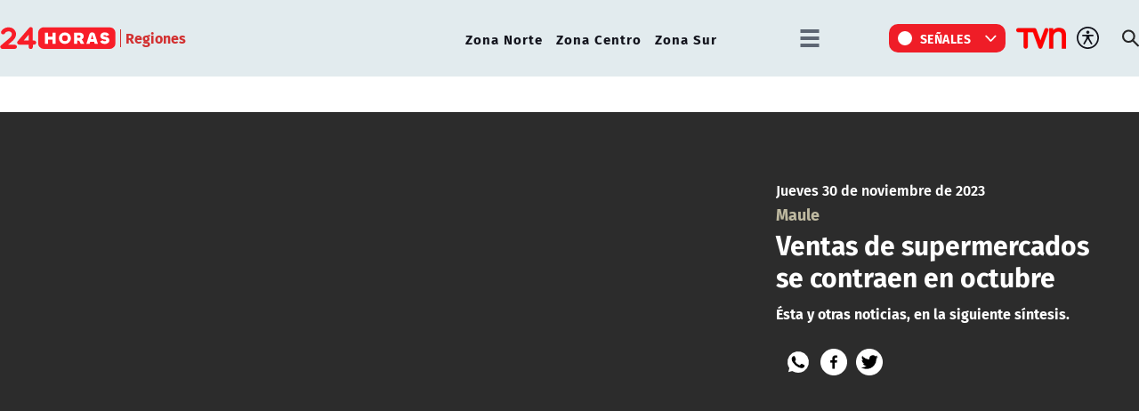

--- FILE ---
content_type: text/html; charset=utf-8
request_url: https://www.google.com/recaptcha/api2/aframe
body_size: 262
content:
<!DOCTYPE HTML><html><head><meta http-equiv="content-type" content="text/html; charset=UTF-8"></head><body><script nonce="puJP0EC-rBfdcZpe6E9s1g">/** Anti-fraud and anti-abuse applications only. See google.com/recaptcha */ try{var clients={'sodar':'https://pagead2.googlesyndication.com/pagead/sodar?'};window.addEventListener("message",function(a){try{if(a.source===window.parent){var b=JSON.parse(a.data);var c=clients[b['id']];if(c){var d=document.createElement('img');d.src=c+b['params']+'&rc='+(localStorage.getItem("rc::a")?sessionStorage.getItem("rc::b"):"");window.document.body.appendChild(d);sessionStorage.setItem("rc::e",parseInt(sessionStorage.getItem("rc::e")||0)+1);localStorage.setItem("rc::h",'1768928928649');}}}catch(b){}});window.parent.postMessage("_grecaptcha_ready", "*");}catch(b){}</script></body></html>

--- FILE ---
content_type: image/svg+xml
request_url: https://www.24horas.cl/24horas/imag/v1/icon/ic_search_d.svg
body_size: -547
content:
<svg width="19" height="19" viewBox="0 0 19 19" fill="none" xmlns="http://www.w3.org/2000/svg">
<path d="M12.3164 11.7627L17.9164 17.3627" stroke="#262626" stroke-width="2" stroke-linecap="round" stroke-linejoin="round"/>
<path d="M7.91797 13.3623C11.2317 13.3623 13.918 10.676 13.918 7.3623C13.918 4.0486 11.2317 1.3623 7.91797 1.3623C4.60426 1.3623 1.91797 4.0486 1.91797 7.3623C1.91797 10.676 4.60426 13.3623 7.91797 13.3623Z" stroke="#262626" stroke-width="2" stroke-linecap="round" stroke-linejoin="round"/>
</svg>


--- FILE ---
content_type: application/javascript
request_url: https://t.seedtag.com/c/v/3465/loader/st_668.85dfcc2bf8856f7e5351.js
body_size: 85700
content:
"use strict";(self.webpackJsonp1761823755740=self.webpackJsonp1761823755740||[]).push([[668],{1441:(e,t,n)=>{n.d(t,{A:()=>r});const r={AD_METADATA:"adMetadata",ALL_ADS_COMPLETED:"allAdsCompleted",CLICK:"click",COMPLETE:"complete",DURATION_CHANGE:"durationChange",FIRST_QUARTILE:"firstQuartile",IMPRESSION:"impression",INTERACTION:"interaction",LINEAR_CHANGED:"linearChanged",LOADED:"loaded",LOG:"log",MIDPOINT:"midpoint",PAUSED:"pause",RESUMED:"resume",SKIPPABLE_STATE_CHANGED:"skippableStateChanged",SKIPPED:"skip",STARTED:"start",THIRD_QUARTILE:"thirdQuartile",USER_CLOSE:"userClose",VOLUME_CHANGED:"volumeChange",VOLUME_MUTED:"mute",VIEWABLE_IMPRESSION:"viewable_impression",AD_ERROR:"adError",AD_PROGRESS:"adProgress",IFRAME_READY:"iframeReady"}},4702:(e,t,n)=>{n.d(t,{Ss:()=>b,s3:()=>oe,DA:()=>h,sF:()=>_,nH:()=>w,Rp:()=>T});var r,i=n(1441);!function(e){e.AD_LOAD="adLoadError",e.AD_PLAY="adPlayError"}(r||(r={}));const o=function(){function e(e){this.vastAdError=e}return e.prototype.getErrorCode=function(){return this.vastAdError.code},e.prototype.getMessage=function(){return this.vastAdError.message},e.prototype.getType=function(){return this.vastAdError.type||901===this.getErrorCode()?r.AD_PLAY:r.AD_LOAD},e.prototype.getVastErrorCode=function(){return this.vastAdError.code},e.prototype.getInnerError=function(){return new Error(this.getMessage())},e}();var a=function(e,t){void 0===t&&(t={withCredentials:!1});var n=e.method||"GET",r=e.headers||{};return new Promise((function(i,o){var a=new XMLHttpRequest;a.onreadystatechange=function(){var t,n,r;4===a.readyState&&(a.status>=200&&a.status<300?(n=a.responseText,r=a.getResponseHeader("Content-Type"),i(/application\/json/.test((r||"").toLowerCase())?JSON.parse(n):n)):(t=a.status,o(new TypeError("Network request failed (".concat(t,") to ").concat(e.url)))))},a.open(n,e.url,!0),a.withCredentials=t.withCredentials||!1;for(var s=Object.keys(e.headers||{}),u=0;u<s.length;u++){var c=r[s[u]];a.setRequestHeader(s[u],e&&c||"")}a.send("GET"!==e.method?e.body:void 0)}))};const s=function(){function e(){}return e.getXMLDoc=function(t){var n;if(e.supportActiveX()){try{n=new ActiveXObject("Msxml2.DOMDocument.6.0")}catch(e){try{n=new ActiveXObject("Msxml2.DOMDocument.3.0")}catch(e){n=new ActiveXObject("Microsoft.XMLDOM")}}n.async=!1,n.loadXML(t)}else{if(!DOMParser)throw new Error("Connot parse XML, ActiveXObject or DOMParser not available");n=(new DOMParser).parseFromString(t,"text/xml")}return n},e.getNodeContent=function(t){if(t)try{var n=e.getFirstChild(t);return n?e.getNodeTextContent(n):""}catch(e){}},e.getAttributeValue=function(e,t){try{var n=e.getAttribute(t);if(n)return n;if(e.attributes[t])return String(e.attributes[t].value);Array.from(e.attributes).forEach((function(e){if(e.name===t)return console.log(e.name,e.value,String(e.value)),String(e.value)}))}catch(e){}},e.isAllWhitespace=function(e){return!/[^\t\n\r ]/.test(e.textContent?e.textContent:e.text)},e.isIgnorable=function(t){return 8===t.nodeType||3===t.nodeType&&e.isAllWhitespace(t)},e.getFirstChild=function(t){for(var n=t.firstChild;n;){if(!e.isIgnorable(n))return n;n=n.nextSibling}return null},e.getNodeTextContent=function(e){var t=(e.textContent?e.textContent:e.text).replace(/[\t\n\r ]+/g," ");return" "===t.charAt(0)&&(t=t.substring(1,t.length))," "===t.charAt(t.length-1)&&(t=t.substring(0,t.length-1)),t},e.supportActiveX=function(){return Object&&Object.getOwnPropertyDescriptor&&Object.getOwnPropertyDescriptor(window,"ActiveXObject")||"ActiveXObject"in window||!!window.ActiveXObject},e}();var u,c,d;!function(e){e.verificationNotExecuted="verificationNotExecuted"}(u||(u={})),function(e){e.impression="impression",e.start="start",e.click="click",e.firstQuartile="firstQuartile",e.midpoint="midpoint",e.thirdQuartile="thirdQuartile",e.complete="complete",e.progress="progress",e.error="error",e.play="play",e.paused="pause",e.loaded="loaded"}(c||(c={})),function(e){e.VIEWABLE="viewable",e.NOT_VIEWABLE="notViewable",e.VIEW_UNDETERMINED="viewUndetermined"}(d||(d={}));var v=function(e,t,n,r){var i=Math.random().toString(36).substr(-8),o={"[CONTENTPLAYHEAD]":String(t),"[CACHEBUSTING]":i,"[ERRORCODE]":String(n),"[ASSETURI]":r||""};return Object.keys(o).reduce((function(e,t){return e.replace(t,o[t])}),e)},l=5,f=function(e){return a({method:"GET",url:e},{withCredentials:!0}).catch((function(){return a({method:"GET",url:e},{withCredentials:!1})}))},p=function(e){var t=Math.random().toString(36).substr(-8);return e.replace(/\[timestamp\]/gi,String(Date.now())).replace(/\[(random|cachebusting|random_number|TTD_CACHEBUSTER)\]/gi,t).replace(/ord=(%n|\{RANDOMNUM\}|%25%25TTD_CACHEBUSTER%25%25)/gi,"ord="+t)};function h(e,t,n){return void 0===t&&(t=f),void 0===n&&(n=l),A(e)?g(e,t,n):m(e,t,n)}var A=function(e){return 0!==e.trim().indexOf("http")&&-1!==e.indexOf("<VAST")};function m(e,t,n,r,i){if(void 0===t&&(t=f),void 0===n&&(n=l),void 0===r&&(r=0),void 0===i&&(i=[]),r>=n)throw new o({code:302,message:"The maximum number of VAST wrapper redirects has been reached."});return _(e,t).then((function(e){return g(e,t,n,++r,i)}))}function g(e,t,n,r,i){return void 0===t&&(t=f),void 0===n&&(n=l),void 0===r&&(r=0),void 0===i&&(i=[]),T(e).then((function(e){if(e.adTagUri){var o=e.tracking.reduce((function(e,t){return t.type===c.error&&e.push(t.pixel),e}),i);return m(e.adTagUri,t,n,r,o).then((function(t){return w(e,t)}))}return e})).catch((function(e){var t=e,n=void 0;try{n=t.getErrorCode()}catch(e){}throw i.forEach((function(e){var t=new Image;t.setAttribute("loading","eager"),t.src=v(e,void 0,n)})),e}))}function _(e,t){return void 0===t&&(t=f),t(p(e)).catch((function(t){throw new o({code:1012,message:t&&t.message||"unable to fetch vast "+e})}))}var y=function(e){return{version:4,tracking:[],clickThrough:"",mediafiles:[],wrappers:[],adSystem:"",adId:"",adTagUri:"",adTitle:"",adParameters:"",duration:-2,creativeId:"",viewableImpressions:[],xml:e,extensions:[],verifications:[]}};function T(e){return new Promise((function(t,n){var r=function(e){return n(new o(e))},i=y(e),a=s.getXMLDoc(e).documentElement;if("parsererror"!==a.tagName)if("VAST"===a.tagName){Array.from(a.getElementsByTagName("Error")).forEach((function(e){var t=s.getNodeContent(e);t&&i.tracking.push({pixel:t,type:c.error})}));var d=a.getElementsByTagName("Ad")[0];if(d){var v=!!d.getElementsByTagName("Wrapper").length,l=!!d.getElementsByTagName("InLine").length;if(v||l)if(i.version=parseInt(s.getAttributeValue(a,"version")||"0",10),!i.version||i.version<2)r({code:102,message:"unsupported VAST version "+i.version});else{var f=d.getElementsByTagName("Creative")[0];f&&(i.creativeId=s.getAttributeValue(f,"id")||""),i.adId=s.getAttributeValue(d,"id")||"",i.adTagUri=s.getNodeContent(d.getElementsByTagName("VASTAdTagURI")[0])||"",i.adTitle=s.getNodeContent(d.getElementsByTagName("AdTitle")[0])||"",i.adSystem=s.getNodeContent(d.getElementsByTagName("AdSystem")[0])||"";var p=d.getElementsByTagName("ClickThrough")[0];p&&(i.clickThrough=s.getNodeContent(p)||""),Array.from(d.getElementsByTagName("Impression")).forEach((function(e){i.tracking.push({pixel:s.getNodeContent(e)||"",type:c.impression,offset:null})})),Array.from(d.getElementsByTagName("ClickTracking")).forEach((function(e){i.tracking.push({pixel:s.getNodeContent(e)||"",type:c.click,offset:null})}));var h=d.getElementsByTagName("Linear")[0];if(h)i.duration=E(s.getNodeContent(h.getElementsByTagName("Duration")[0]))||-2,i.adParameters=s.getNodeContent(h.getElementsByTagName("AdParameters")[0])||"",Array.from(h.getElementsByTagName("Tracking")).forEach((function(e){var t=s.getAttributeValue(e,"event")||null;t&&i.tracking.push({pixel:s.getNodeContent(e)||"",type:t,offset:E(s.getAttributeValue(e,"offset"),i.duration)})})),i.mediafiles=Array.from(h.getElementsByTagName("MediaFile")).map((function(e){var t=s.getAttributeValue(e,"type")||"";return{id:s.getAttributeValue(e,"id")||"",type:t,url:s.getNodeContent(e)||"",width:parseInt(s.getAttributeValue(e,"width")||"",10),height:parseInt(s.getAttributeValue(e,"height")||"",10),delivery:s.getAttributeValue(e,"delivery")||"",bitrate:parseInt(s.getAttributeValue(e,"bitrate")||"",10),apiFramework:s.getAttributeValue(e,"apiFramework")||"",scalable:!!s.getAttributeValue(e,"scalable"),minBitrate:parseInt(s.getAttributeValue(e,"minBitrate")||"",10),maxBitrate:parseInt(s.getAttributeValue(e,"maxBitrate")||"",10),maintainAspectRatio:"true"===s.getAttributeValue(e,"maintainAspectRatio"),codec:s.getAttributeValue(e,"codec")||"",adParameters:/(javascript|flash)/g.test(t)?String(i.adParameters):""}}));else if(l)return void r({code:201,message:"Ad does not contains <Linear> tag"});i.viewableImpressions=Array.from(d.getElementsByTagName("ViewableImpression")||[]).map((function(e){return{id:s.getAttributeValue(e,"id")||"",viewable:s.getNodeContent(e.getElementsByTagName("Viewable")[0])||"",notViewable:s.getNodeContent(e.getElementsByTagName("NotViewable")[0])||"",viewUndetermined:s.getNodeContent(e.getElementsByTagName("ViewUndetermined")[0])||""}})),i.extensions=Array.from(a.getElementsByTagName("Extension")).map((function(e){return e.outerHTML}));var A=i.version>3?a.querySelector("InLine > AdVerifications"):a.querySelector("Extensions");i.verifications=null!==A?i.verifications=function(e){for(var t=[],n=0,r=Array.from(e.getElementsByTagName("Verification"));n<r.length;n++){var i=r[n],o=i.getAttribute("vendor");if(o){for(var a=[],c=0,d=Array.from(i.getElementsByTagName("JavaScriptResource"));c<d.length;c++){var v=d[c],l=v.getAttribute("apiFramework"),f=v.getAttribute("browserOptional"),p=f?JSON.parse(f):void 0;(y=s.getNodeContent(v))&&l&&a.push({browserOptional:p,apiFramework:l,url:y})}var h=void 0,A=i.getElementsByTagName("VerificationParameters").item(0);i&&(h=s.getNodeContent(A)||void 0);for(var m=[],g=0,_=Array.from(i.getElementsByTagName("Tracking"));g<_.length;g++){var y,T=_[g];if(y=s.getNodeContent(T)){var b=T.getAttribute("event")||"",w=u[b];w&&m.push({type:w,url:y})}}t.push({vendor:o,events:m,javascriptResources:a,verificationParameters:h})}}return t}(A):[],l&&0===i.mediafiles.length&&r({code:1007,message:"No mediafile found"}),t(i)}else r({code:100,message:"Vast contains neither InLine or Wrapper"})}else r({code:303,message:"no <Ad> tag available"})}else r({code:100,message:"no <VAST> tag in the file"});else r({code:100,message:"XML Parsing error"})}))}var b=function(e){return JSON.parse(JSON.stringify(e))};function w(e,t){try{var n=b(e);return n.version>t.version&&(n.version=t.version),n.verifications=n.verifications.concat(t.verifications),!n.adId&&t.adId&&(n.adId=t.adId),t.adTagUri?n.adTagUri=t.adTagUri:n.adTagUri="",t.clickThrough&&(n.clickThrough=t.clickThrough),n.tracking=n.tracking.concat(t.tracking),n.adSystem=t.adSystem||n.adSystem,n.mediafiles=t.mediafiles,n.adParameters=t.adParameters,n.duration=t.duration,n.extensions=n.extensions.concat(t.extensions),n.viewableImpressions=n.viewableImpressions.concat(t.viewableImpressions),n.wrappers.push(b(t)),n.wrappers=n.wrappers.concat(t.wrappers.map((function(e){return b(e)}))),n}catch(e){var r=e instanceof Error?e.message:"".concat(e);throw new o({code:100,message:"merge throw an exception "+r})}}function E(e,t){if(void 0===t&&(t=0),!e)return null;var n=e.match(/^\d{2}:\d{2}:\d{2}(\.\d{3})?$/),r=e.match(/^(\d+)|(\d+\.\d+)%$/);if(n){var i=e.split(":").map((function(e,t){return parseInt(e,10)*Math.pow(60,2-t)})).reduce((function(e,t){return e+t}));return Math.floor(i)||null}return r&&Math.ceil(parseInt(r[1],10)*t/100)||null}function G(e){if(isNaN(e)||e<0)return"00:00:00";if(e<60)return"00:00:"+(e<10?"0":"")+e;var t=Math.floor(e/60),n=e-60*t;return"00:"+(t<10?"0":"")+t+":"+(n<10?"0":"")+n}var I,S='<?xml version="1.0" encoding="UTF-8"?>\n<VAST version="%%version%%">\n  <Ad id="%%adId%%">\n    <%%vastType%%>\n      <AdSystem>%%adSystem%%</AdSystem>\n      %%vastAdTagUri%%\n      <AdTitle><![CDATA[%%adTitle%%]]></AdTitle>\n      %%verificationsTag%%\n      %%errorTag%%\n      %%impressionTag%%\n      %%viewableImpressionsTag%%\n      <Creatives>\n        <Creative id="%%creativeId%%">\n          <Linear>\n            %%duration%%\n            %%adParameters%%\n            <TrackingEvents>%%trackingEvents%%</TrackingEvents>\n            <VideoClicks>%%videoClickTag%%</VideoClicks>\n            %%mediafilesTag%%\n          </Linear>\n        </Creative>\n      </Creatives>\n      <Extensions>%%extensionsTag%%</Extensions>\n    </%%vastType%%>\n  </Ad>\n</VAST>\n',k=function(e,t,n,r){void 0===n&&(n=!1),void 0===r&&(r={});var i=Object.keys(r).length>0?" "+Object.keys(r).map((function(e){return"".concat(e,'="').concat(r[e]||"",'"')})).join(" "):"",o=n?"<![CDATA[".concat(t,"]]>"):t;return"<".concat(e).concat(i,">").concat(o,"</").concat(e,">")},C=["id","type","width","height","delivery","bitrate","minBitrate","maxBitrate","maintainAspectRatio","scalable","codec","apiFramework"];!function(e){e.LATEST="latest",e.v3_330_0="3.330.0"}(I||(I={}));var x=Math.round(1e11*Math.random());function P(e,t){void 0===e&&(e={}),void 0===t&&(t="seedtag_creative");var n=document.createElement("iframe");return n.id=t,n.name=t,n.title="".concat(t,"-").concat(x),n.style.position="static",n.style.margin="0px",n.style.padding="0px",n.style.width="100%",n.style.height="100%",n.style.border="0px",n.style.overflow="hidden",n.style.setProperty("min-height","initial","important"),n.style.setProperty("min-width","initial","important"),n.setAttribute("scrolling","no"),n.setAttribute("loading","eager"),n.frameBorder="0",n.style.maxWidth="unset",Object.keys(e).forEach((function(t){n.style[t]=e[t]})),n}var N,V,L=function(e){return String(e.getAd().getApiFramework()).toLocaleLowerCase().indexOf("vpaid")>-1},R=function(e){try{return e===e.parent?e:e.parent.document?R(e.parent):e}catch(t){return e}},D=n(5608),M=function(){function e(t,n){if(void 0===n&&(n={}),this.type=t,this.data={},"object"==typeof n&&Array.isArray(n))switch(t){case e.AdLog:case e.AdError:this.data.code=901,this.data.message=n[0];break;case e.AdClickThru:this.data={url:n[0],id:n[1],playerHandles:n[2]};break;case e.AdInteraction:this.data={id:n[0]}}else if("object"==typeof n)this.data=n;else if("string"==typeof n)switch(t){case e.AdLog:case e.AdError:this.data.code=901,this.data.message=n;break;case e.AdInteraction:this.data={id:n}}}return e.AdLoaded="AdLoaded",e.AdStarted="AdStarted",e.AdStopped="AdStopped",e.AdSkipped="AdSkipped",e.AdLinearChange="AdLinearChange",e.AdSizeChange="AdSizeChange",e.AdExpandedChange="AdExpandedChange",e.AdSkippableStateChange="AdSkippableStateChange",e.AdRemainingTimeChange="AdRemainingTimeChange",e.AdDurationChange="AdDurationChange",e.AdVolumeChange="AdVolumeChange",e.AdImpression="AdImpression",e.AdVideoStart="AdVideoStart",e.AdVideoFirstQuartile="AdVideoFirstQuartile",e.AdVideoMidpoint="AdVideoMidpoint",e.AdVideoThirdQuartile="AdVideoThirdQuartile",e.AdVideoComplete="AdVideoComplete",e.AdClickThru="AdClickThru",e.AdInteraction="AdInteraction",e.AdUserAcceptInvitation="AdUserAcceptInvitation",e.AdUserMinimize="AdUserMinimize",e.AdUserClose="AdUserClose",e.AdPaused="AdPaused",e.AdPlaying="AdPlaying",e.AdLog="AdLog",e.AdError="AdError",e}();!function(e){e.VPAIDJS="vpaidjs",e.MP4="mp4",e.WEBM="webm",e.MPEG="mpeg",e.DASH="mpd"}(V||(V={}));var H=function(){function e(){this.res=[[/javascript/i,V.VPAIDJS],[/video\/mp4/i,V.MP4],[/video\/webm/i,V.WEBM],[/video\/mpe?g/i,V.MPEG],[/application\/dash\+xml/,V.DASH]]}return e.prototype.match=function(e){for(var t=0,n=this.res;t<n.length;t++){var r=n[t],i=r[0],o=r[1];if(e.match(i))return o}},e}(),J=function(){function e(e){void 0===e&&(e=document),this.video=e.createElement("video")}return e.prototype.canPlay=function(e){if("application/javascript"===e)return!0;var t=this.video.canPlayType(e);return"probably"===t||"maybe"===t},e}(),j=function(){function e(){}return e.prototype.canPlay=function(e){return!0},e}(),z=function(){function e(e){var t,n,r;this.allowedFormats=null!==(t=null==e?void 0:e.allowedFormats)&&void 0!==t?t:[V.DASH,V.WEBM,V.MP4,V.MPEG,V.VPAIDJS],this.formatMatcher=null!==(n=null==e?void 0:e.formatMatcher)&&void 0!==n?n:new H,this.mediaPlayerSupport=null!==(r=null==e?void 0:e.mediaPlayerSupport)&&void 0!==r?r:new j,this.formatsPriority=this.allowedFormats.reduce((function(e,t,n){return e[t]=n,e}),{})}return e.prototype.resolve=function(e,t){var n=this,r=t.forWidth,i=t.forHeight,o=r/i;return e.filter((function(e){var t=n.formatMatcher.match(e.type);return t&&t in n.formatsPriority&&(t===V.DASH||n.mediaPlayerSupport.canPlay(e.type))})).sort((function(e,t){var a=o>=1?{diffA:Math.abs(e.width-r),diffB:Math.abs(t.width-r)}:{diffA:Math.abs(e.height-i),diffB:Math.abs(t.height-i)},s=a.diffA,u=a.diffB;return s!==u?s-u:n.formatsPriority[n.formatMatcher.match(e.type)]-n.formatsPriority[n.formatMatcher.match(t.type)]}))},e.prototype.resolveOne=function(e,t){for(var n,r,i=0,o=e;i<o.length;i++){var a=o[i],s=this.formatMatcher.match(a.type);if(s&&s in this.formatsPriority&&this.mediaPlayerSupport.canPlay(a.type)){var u={mediafile:a,format:s,priority:this.formatsPriority[s],widthDiff:a.width-t.forWidth};u.format!==V.VPAIDJS&&this.isBetterThan(u,n)&&(n=u),u.format===V.VPAIDJS&&this.isBetterThan(u,r)&&(r=u)}}return(null==n?void 0:n.mediafile)||(null==r?void 0:r.mediafile)},e.prototype.isBetterThan=function(e,t){return void 0===t||t.widthDiff<0&&e.widthDiff>=0||t.widthDiff<0&&e.widthDiff<0&&e.widthDiff>t.widthDiff||t.widthDiff>=0&&e.widthDiff>=0&&e.widthDiff<t.widthDiff||e.widthDiff===t.widthDiff&&e.priority<t.priority},e}();const O=z;var q=function(){function e(){this.listeners={},this.listenersScope={},this.eventQueue=[],this.isProcessing=!1}return e.prototype.subscribe=function(e,t,n){this.listeners[t]=this.listeners[t]||[],this.listeners[t].push(e),this.listenersScope[t]=this.listenersScope[t]||[],this.listenersScope[t].push(n||null)},e.prototype.unsubscribe=function(e,t){if(this.listeners[t]){var n=this.listeners[t].indexOf(e);n>=0&&(this.listeners[t][n]=function(){})}},e.prototype.clearListeners=function(){this.listeners={},this.listenersScope={}},e.prototype.handleEvent=function(e){this.eventQueue.push(e),this.processQueue()},e.prototype.processQueue=function(){if(!this.isProcessing&&this.eventQueue.length>0){var e=this.eventQueue.shift();e&&this.processEvent(e)}},e.prototype.processEvent=function(e){if(!this.isProcessing){this.isProcessing=!0;for(var t=this.listeners[e.type]||[],n=0,r=t.length;n<r;n++)try{var i=[];if(e.data)switch(e.type){case M.AdClickThru:i=[e.data.url,e.data.id,!!e.data.playerHandles];break;case M.AdInteraction:i=[e.data.id];break;case M.AdLog:case M.AdError:i=[e.data.message]}t[n].apply(this.listenersScope[e.type][n],i)}catch(t){this.handleEvent(new M(M.AdLog,"Callback #"+n+" on event "+e.type+" throws an exception: "+t))}this.isProcessing=!1,this.processQueue()}},e}();function B(e){if("object"==typeof e&&e.AdParameters&&"string"==typeof e.AdParameters&&(e=e.AdParameters),e&&"string"==typeof e){t=e,(n=new RegExp("^(?:[A-Za-z0-9+/]{4})*(?:[A-Za-z0-9+/]{2}==|[A-Za-z0-9+/]{3}=)?$").exec(t))&&n.length>0?e=function(e){return window&&window.atob(e)||e}(e):0===e.indexOf("%7B")&&(e=decodeURIComponent(e));try{e=JSON.parse(e)}catch(t){throw"Unable to JSON.parse adParameter string: "+e}}var t,n;if(!e||"object"!=typeof e)throw"adParameter is not an object: "+e;return e}const U="normal";var F;!function(e){e[e.REMOVED=-6]="REMOVED",e[e.REMOVING=-5]="REMOVING",e[e.ERROR=-4]="ERROR",e[e.STOPPED=-3]="STOPPED",e[e.STOPPING=-2]="STOPPING",e[e.SKIPPED=-1]="SKIPPED",e[e.SKIPPING=0]="SKIPPING",e[e.READY=1]="READY",e[e.LOADING=2]="LOADING",e[e.LOADED=3]="LOADED",e[e.STARTING=5]="STARTING",e[e.STARTED=6]="STARTED",e[e.PAUSING=7]="PAUSING",e[e.PAUSED=8]="PAUSED",e[e.RESUMING=9]="RESUMING",e[e.PLAYING=10]="PLAYING",e[e.COMPLETE=11]="COMPLETE"}(F||(F={}));var W=function(){function e(){this.video=document.createElement("video"),this.width=0,this.height=9,this.status=F.READY,this.viewMode=U,this.eventHandler=new q,this.container=document.createElement("div"),this.trackingRaised={AdVideoFirstQuartile:!1,AdVideoMidpoint:!1,AdVideoThirdQuartile:!1},this.parameters={},this.expanded=!1,this.config={videoSources:[],clickUrl:"",keepVideoOnStop:!1,disableClick:!1},this.eventMap={durationchange:"AdDurationChange",resize:"AdSizeChange",volumechange:"AdVolumeChange",ended:"AdVideoComplete",play:"AdPlaying",playing:"AdPlaying",pause:"AdPaused",timeupdate:"AdRemainingTimeChange",error:"AdError"}}return e.prototype.getVPAID=function(){return this},e.prototype.getAdRemainingTime=function(){return this.video&&this.video.duration>0&&this.video.currentTime>=0?this.video.duration-this.video.currentTime:-1},e.prototype.getAdDuration=function(){return this.video&&this.video.duration>0?this.video.duration:-1},e.prototype.getAdVolume=function(){return this.video?this.video.muted?0:this.video.volume:0},e.prototype.setAdVolume=function(e){return this.video?(this.video.muted=0===e,this.video.volume=e,this.video.muted?0:this.video.volume):0},e.prototype.expandAd=function(){return!1},e.prototype.collapseAd=function(){return!1},e.prototype.getAdLinear=function(){return!0},e.prototype.getAdWidth=function(){return this.width},e.prototype.getAdHeight=function(){return this.height},e.prototype.getAdExpanded=function(){return!1},e.prototype.getAdSkippableState=function(){return!0},e.prototype.getAdCompanions=function(){return""},e.prototype.getAdIcons=function(){return!1},e.prototype.handshakeVersion=function(e){return"2.0"},e.prototype.subscribe=function(e,t,n){this.eventHandler.subscribe(e,t,n)},e.prototype.unsubscribe=function(e,t){this.eventHandler.unsubscribe(e,t)},e.prototype.initAd=function(e,t,n,r,i,o){var a,s=this;try{this.status=F.LOADING,this.width=e,this.height=t,this.viewMode=n;try{i=B(i)}catch(e){return console.error("VPAID error decoding adParameters : ",e,i),void this.dispatchVpaidEvent(M.AdError,"invalid creative data : "+i)}for(var u in this.parameters=this.config,i)this.parameters[u]=i[u];if(!(null===(a=this.parameters.videoSources)||void 0===a?void 0:a.length))return void this.dispatchVpaidEvent(M.AdError,"videoSources is missing in adParameters : "+JSON.stringify(i));if(this.environmentVars=o,this.environmentVars.videoSlot||(this.environmentVars.videoSlot=document.createElement("video")),this.environmentVars.videoSlot.setAttribute&&(this.environmentVars.videoSlot.setAttribute("webkit-playsinline","true"),this.environmentVars.videoSlot.setAttribute("playsinline","true"),this.environmentVars.videoSlot.setAttribute("muted","true")),!this.environmentVars.slot)return void this.dispatchVpaidEvent(M.AdError,"no slot provided in environmentVars");if(this.video=this.environmentVars.videoSlot,this.initListeners(),this.createContainer(this.environmentVars.slot),this.video.addEventListener("error",(function(e){s.handleVideoError(e)})),this.isVideoElement(this.video)){if(this.video.style.backgroundColor="black",this.video.preload="metadata",1===this.parameters.videoSources.length&&this.parameters.videoSources[0].url.endsWith(".mpd")&&void 0!==dashjs)dashjs.MediaPlayer().create().initialize(this.video,this.parameters.videoSources[0].url,!0);else for(var c=0,d=this.parameters.videoSources;c<d.length;c++){var v=d[c],l=v.url,f=v.type,p=document.createElement("source");p.src=l,p.type=f,this.video.appendChild(p)}this.video.parentNode||(this.dispatchVpaidEvent(M.AdLog,"Video slot got no parent node, appending to container"),this.container.appendChild(this.video)),this.parameters.disableClick||(this.video.style.cursor="pointer",this.video.onclick=function(e){window.open(s.parameters.clickUrl),e.preventDefault(),s.dispatchVpaidEvent(M.AdClickThru,{url:null,id:null,playerHandles:!1})})}else{var h=(new O).resolveOne(this.parameters.videoSources,{forWidth:this.width,forHeight:this.height});if(!h)return void this.dispatchVpaidEvent(M.AdError,"Unable to find Mediafile : "+JSON.stringify(this.parameters.videoSources));this.video.src=h.url}this.setSize(this.width,this.height),this.video.load(),this.dispatchVpaidEvent(M.AdLoaded)}catch(e){this.handleException(e,"initAd")}},e.prototype.startAd=function(){var e=this;this.dispatchVpaidEvent(M.AdStarted),this.video.play().then((function(){e.dispatchVpaidEvent(M.AdImpression),e.dispatchVpaidEvent(M.AdVideoStart)})).catch((function(t){e.video.controls=!0,e.handleException(t,"startAd")}))},e.prototype.skipAd=function(){this.status<=F.SKIPPING?this.dispatchVpaidEvent(M.AdLog,"Ad is already stopped or is skipping"):(this.status=F.SKIPPING,this.video.pause(),this.video.style.display="none",this.dispatchVpaidEvent(M.AdSkipped))},e.prototype.stopAd=function(){this.status<=F.STOPPING?this.dispatchVpaidEvent(M.AdLog,"Ad is already stopped"):(this.status=F.STOPPING,this.parameters.keepVideoOnStop||(this.removeVideo(),this.dispatchVpaidEvent(M.AdStopped)),this.eventHandler.clearListeners())},e.prototype.resizeAd=function(e,t,n){this.setSize(e,t),this.dispatchVpaidEvent(M.AdSizeChange)},e.prototype.pauseAd=function(){try{this.video.pause()}catch(e){this.handleException(e,"pauseAd")}},e.prototype.resumeAd=function(){try{this.video.play()}catch(e){this.handleException(e,"resumeAd")}},e.prototype.createContainer=function(e){this.container||(this.container=document.createElement("div"),this.container.style.position="relative",e.appendChild(this.container))},e.prototype.onAdVideoCompleteDispatched=function(){var e=this;this.parameters.noAutoStop?(this.video.addEventListener("seeked",(function(){e.video.pause()}),!1),this.video.currentTime=1):this.stopAd()},e.prototype.dispatchVpaidEvent=function(e,t){this.handleVPAIDEvent(new M(e,t))},e.prototype.handleVPAIDEvent=function(e){if(!(this.status===F.SKIPPING&&e.type!==M.AdSkipped||this.status===F.STOPPING&&e.type!==M.AdStopped||this.status<=F.STOPPED||this.status===F.STOPPING&&e.type!==M.AdStopped)){switch(e.type){case M.AdLoaded:this.status=F.LOADED;break;case M.AdStarted:this.status=F.STARTED;break;case M.AdVideoStart:case M.AdPlaying:this.status=F.PLAYING;break;case M.AdPaused:this.status=F.PAUSED;break;case M.AdSkipped:this.status=F.SKIPPED;break;case M.AdStopped:this.status=F.STOPPED;break;case M.AdDurationChange:case M.AdRemainingTimeChange:var t=this.getAdDuration(),n=t-this.getAdRemainingTime();t>0&&n>=.25*t&&!this.trackingRaised.AdVideoFirstQuartile?this.dispatchVpaidEvent(M.AdVideoFirstQuartile):t>0&&n>=.5*t&&!this.trackingRaised.AdVideoMidpoint?this.dispatchVpaidEvent(M.AdVideoMidpoint):t>0&&n>=.75*t&&!this.trackingRaised.AdVideoThirdQuartile&&this.dispatchVpaidEvent(M.AdVideoThirdQuartile);break;case M.AdVideoFirstQuartile:case M.AdVideoMidpoint:case M.AdVideoThirdQuartile:if(this.trackingRaised[e.type])return;this.trackingRaised[e.type]=!0;break;case M.AdVideoComplete:this.status=F.COMPLETE}this.eventHandler.handleEvent(e),this.status===F.SKIPPED&&this.stopAd(),e.type===M.AdVideoComplete&&this.onAdVideoCompleteDispatched()}},e.prototype.handleException=function(e,t){var n='method "'+t+'" threw an exception: '+e.toString();this.dispatchVpaidEvent(M.AdError,n)},e.prototype.removeVideo=function(){try{this.video&&this.video.parentNode&&this.video.parentNode.removeChild(this.video)}catch(e){this.dispatchVpaidEvent(M.AdLog,"cannot remove video from DOM")}},e.prototype.setSize=function(e,t){this.width=e,this.height=t,this.video&&(this.video.width=this.width,this.video.height=this.height),this.container.style.width=e+"px",this.container.style.height=t+"px"},e.prototype.initListeners=function(){var e=this;for(var t in this.eventMap)this.video.addEventListener(t,(function(t){e.handleVideoEvent(t)}),!1)},e.prototype.handleVideoError=function(e){if("error"===e.type){var t=this.video?this.video.error:null;if(t)switch(t.code){case 1:break;case 2:this.dispatchVpaidEvent(M.AdError,"video error : A network error caused the ressource to stop being fetched");break;case 3:this.dispatchVpaidEvent(M.AdError,"video error : A decoding error caused the ressource to stop being fetched");break;case 4:this.dispatchVpaidEvent(M.AdError,"video error : The associated ressource has been detected to be not suitable")}else this.dispatchVpaidEvent(M.AdError,"video error : unkown error")}},e.prototype.handleVideoEvent=function(e){try{var t=this.eventMap[e.type];switch(e.type){case"pause":if(this.video.currentTime===this.video.duration||this.status<=F.SKIPPING||this.status===F.COMPLETE)return;break;case"play":case"playing":if(this.status!==F.PAUSED)return}this.dispatchVpaidEvent(t)}catch(t){var n='Creative threw an exception when handling "'+e.type+'" HTML5 video event: '+(t instanceof Error?t.message:"".concat(t));this.dispatchVpaidEvent(M.AdLog,n),this.dispatchVpaidEvent(M.AdError,n)}},e.prototype.isVideoElement=function(e){return e instanceof HTMLVideoElement},e}(),X=function(){function e(){this.video=document.createElement("video"),this.width=0,this.height=9,this.status=F.READY,this.viewMode=U,this.eventHandler=new q,this.container=document.createElement("div"),this.trackingRaised={AdVideoFirstQuartile:!1,AdVideoMidpoint:!1,AdVideoThirdQuartile:!1},this.parameters={},this.expanded=!1,this.config={videoSources:[],clickUrl:"",keepVideoOnStop:!1,disableClick:!1},this.eventMap={durationchange:"AdDurationChange",resize:"AdSizeChange",volumechange:"AdVolumeChange",ended:"AdVideoComplete",play:"AdPlaying",playing:"AdPlaying",pause:"AdPaused",timeupdate:"AdRemainingTimeChange",error:"AdError"}}return e.prototype.getVPAID=function(){return this},e.prototype.getAdRemainingTime=function(){return this.video&&this.video.duration>0&&this.video.currentTime>=0?this.video.duration-this.video.currentTime:-1},e.prototype.getAdDuration=function(){return this.video&&this.video.duration>0?this.video.duration:-1},e.prototype.getAdVolume=function(){return this.video?this.video.muted?0:this.video.volume:0},e.prototype.setAdVolume=function(e){return this.video&&!this.videoSlot?(this.video.muted=0===e,this.video.volume=e,this.video.muted?0:this.video.volume):0},e.prototype.expandAd=function(){return!1},e.prototype.collapseAd=function(){return!1},e.prototype.getAdLinear=function(){return!0},e.prototype.getAdWidth=function(){return this.width},e.prototype.getAdHeight=function(){return this.height},e.prototype.getAdExpanded=function(){return!1},e.prototype.getAdSkippableState=function(){return!0},e.prototype.getAdCompanions=function(){return""},e.prototype.getAdIcons=function(){return!1},e.prototype.handshakeVersion=function(e){return"2.0"},e.prototype.subscribe=function(e,t,n){this.eventHandler.subscribe(e,t,n)},e.prototype.unsubscribe=function(e,t){this.eventHandler.unsubscribe(e,t)},e.prototype.initAd=function(e,t,n,r,i,o){var a,s=this;this.status=F.LOADING,this.width=e,this.height=t,this.viewMode=n;try{i=B(i)}catch(e){return void this.dispatchVpaidEvent(M.AdError,"invalid creative data : "+i)}for(var u in this.parameters=this.config,i)this.parameters[u]=i[u];if(null===(a=this.parameters.videoSources)||void 0===a?void 0:a.length)if(this.environmentVars=o,this.video.setAttribute("webkit-playsinline","true"),this.video.setAttribute("playsinline","true"),this.video.setAttribute("muted","true"),this.container.appendChild(this.video),this.environmentVars.slot){if(this.videoSlot=this.environmentVars.videoSlot,this.video.style.backgroundColor="black",this.initListeners(),this.video.addEventListener("error",(function(e){s.handleVideoError(e)})),this.video.preload="metadata",1===this.parameters.videoSources.length&&this.parameters.videoSources[0].url.endsWith(".mpd")&&void 0!==dashjs)dashjs.MediaPlayer().create().initialize(this.video,this.parameters.videoSources[0].url,!0);else{try{for(var c=0,d=this.parameters.videoSources;c<d.length;c++){var v=d[c],l=v.url,f=v.type,p=document.createElement("source");p.src=l,p.type=f,this.video.appendChild(p)}}catch(e){this.video.src=this.parameters.videoSources[0].url}this.videoSlot&&(this.videoSlot.src=this.parameters.videoSources[0].url)}this.parameters.disableClick||(this.video.style.cursor="pointer",this.video.onclick=function(e){window.open(s.parameters.clickUrl),e.preventDefault(),s.dispatchVpaidEvent(M.AdClickThru,{url:null,id:null,playerHandles:!1})}),this.setSize(this.width,this.height),this.video.load(),this.dispatchVpaidEvent(M.AdLoaded)}else this.dispatchVpaidEvent(M.AdError,"no slot provided in environmentVars");else this.dispatchVpaidEvent(M.AdError,"videoSources is missing in adParameters : "+JSON.stringify(i))},e.prototype.startAd=function(){var e,t,n=this;this.dispatchVpaidEvent(M.AdStarted),this.videoSlot&&(this.video.muted=!0),this.video.play().then((function(){n.dispatchVpaidEvent(M.AdImpression),n.dispatchVpaidEvent(M.AdVideoStart)})).catch((function(e){n.video.controls=!0,n.handleException(e,"startAd")})),null===(e=this.environmentVars)||void 0===e||e.slot.appendChild(this.container);try{null===(t=this.videoSlot)||void 0===t||t.play().catch((function(e){}))}catch(e){}},e.prototype.skipAd=function(){this.status<=F.SKIPPING?this.dispatchVpaidEvent(M.AdLog,"Ad is already stopped or is skipping"):(this.status=F.SKIPPING,this.video.pause(),this.video.style.display="none",this.dispatchVpaidEvent(M.AdSkipped))},e.prototype.stopAd=function(){this.status<=F.STOPPING?this.dispatchVpaidEvent(M.AdLog,"Ad is already stopped"):(this.status=F.STOPPING,this.parameters.keepVideoOnStop||(this.removeVideo(),this.dispatchVpaidEvent(M.AdStopped)),this.eventHandler.clearListeners())},e.prototype.resizeAd=function(e,t,n){this.setSize(e,t),this.dispatchVpaidEvent(M.AdSizeChange)},e.prototype.pauseAd=function(){var e;try{this.video.pause(),null===(e=this.videoSlot)||void 0===e||e.pause()}catch(e){this.handleException(e,"pauseAd")}},e.prototype.resumeAd=function(){var e;try{this.video.play(),null===(e=this.videoSlot)||void 0===e||e.play()}catch(e){this.handleException(e,"resumeAd")}},e.prototype.onAdVideoCompleteDispatched=function(){var e=this;this.parameters.noAutoStop?(this.video.addEventListener("seeked",(function(){e.video.pause()}),!1),this.video.currentTime=1):this.stopAd()},e.prototype.dispatchVpaidEvent=function(e,t){this.handleVPAIDEvent(new M(e,t))},e.prototype.handleVPAIDEvent=function(e){if(!(this.status===F.SKIPPING&&e.type!==M.AdSkipped||this.status===F.STOPPING&&e.type!==M.AdStopped||this.status<=F.STOPPED||this.status===F.STOPPING&&e.type!==M.AdStopped)){switch(e.type){case M.AdLoaded:this.status=F.LOADED;break;case M.AdStarted:this.status=F.STARTED;break;case M.AdVideoStart:case M.AdPlaying:this.status=F.PLAYING;break;case M.AdPaused:this.status=F.PAUSED;break;case M.AdSkipped:this.status=F.SKIPPED;break;case M.AdStopped:this.status=F.STOPPED;break;case M.AdDurationChange:case M.AdRemainingTimeChange:var t=this.getAdDuration(),n=t-this.getAdRemainingTime();t>0&&n>=.25*t&&!this.trackingRaised.AdVideoFirstQuartile?this.dispatchVpaidEvent(M.AdVideoFirstQuartile):t>0&&n>=.5*t&&!this.trackingRaised.AdVideoMidpoint?this.dispatchVpaidEvent(M.AdVideoMidpoint):t>0&&n>=.75*t&&!this.trackingRaised.AdVideoThirdQuartile&&this.dispatchVpaidEvent(M.AdVideoThirdQuartile);break;case M.AdVideoFirstQuartile:case M.AdVideoMidpoint:case M.AdVideoThirdQuartile:if(this.trackingRaised[e.type])return;this.trackingRaised[e.type]=!0;break;case M.AdVideoComplete:this.status=F.COMPLETE}this.eventHandler.handleEvent(e),this.status===F.SKIPPED&&this.stopAd(),e.type===M.AdVideoComplete&&this.onAdVideoCompleteDispatched()}},e.prototype.handleException=function(e,t){var n='method "'+t+'" threw an exception: '+e.toString();this.dispatchVpaidEvent(M.AdError,n)},e.prototype.removeVideo=function(){try{this.video&&this.video.parentNode&&this.video.parentNode.removeChild(this.video)}catch(e){this.dispatchVpaidEvent(M.AdLog,"cannot remove video from DOM")}},e.prototype.setSize=function(e,t){this.width=e,this.height=t,this.video&&(this.video.width=this.width,this.video.height=this.height),this.container.style.width=e+"px",this.container.style.height=t+"px"},e.prototype.initListeners=function(){var e=this;for(var t in this.eventMap)this.video.addEventListener(t,(function(t){e.handleVideoEvent(t)}),!1)},e.prototype.handleVideoError=function(e){if("error"===e.type){var t=this.video?this.video.error:null;if(t)switch(t.code){case 1:break;case 2:this.dispatchVpaidEvent(M.AdError,"video error : A network error caused the ressource to stop being fetched");break;case 3:this.dispatchVpaidEvent(M.AdError,"video error : A decoding error caused the ressource to stop being fetched");break;case 4:this.dispatchVpaidEvent(M.AdError,"video error : The associated ressource has been detected to be not suitable")}else this.dispatchVpaidEvent(M.AdError,"video error : unkown error")}},e.prototype.handleVideoEvent=function(e){try{var t=this.eventMap[e.type];switch(e.type){case"pause":if(this.video.currentTime===this.video.duration||this.status<=F.SKIPPING||this.status===F.COMPLETE)return;break;case"play":case"playing":if(this.status!==F.PAUSED)return}this.dispatchVpaidEvent(t)}catch(t){var n='Creative threw an exception when handling "'+e.type+'" HTML5 video event: '+(t instanceof Error?t.message:"".concat(t));this.dispatchVpaidEvent(M.AdLog,n),this.dispatchVpaidEvent(M.AdError,n)}},e}(),Z=function(){function e(){this.eventHandler=new q}return e.prototype.getVPAID=function(){return this.vpaidAd},e.prototype.getAdRemainingTime=function(){return this.vpaidAd?this.vpaidAd.getAdRemainingTime():-2},e.prototype.getAdDuration=function(){return this.vpaidAd?this.vpaidAd.getAdDuration():0},e.prototype.getAdVolume=function(){return this.vpaidAd?this.vpaidAd.getAdVolume():0},e.prototype.setAdVolume=function(e){return this.vpaidAd&&this.vpaidAd.setAdVolume(e),e},e.prototype.expandAd=function(){return!1},e.prototype.collapseAd=function(){return!1},e.prototype.getAdLinear=function(){return!0},e.prototype.getAdWidth=function(){return this.vpaidAd?this.vpaidAd.getAdWidth():0},e.prototype.getAdHeight=function(){return this.vpaidAd?this.vpaidAd.getAdHeight():0},e.prototype.getAdExpanded=function(){return!1},e.prototype.getAdSkippableState=function(){return!0},e.prototype.getAdCompanions=function(){return""},e.prototype.getAdIcons=function(){return!1},e.prototype.handshakeVersion=function(e){return"2.0"},e.prototype.initAd=function(e,t,n,r,i,o){this.vpaidAd&&this.vpaidAd.initAd(e,t,n,r,i,o)},e.prototype.startAd=function(){this.vpaidAd&&this.vpaidAd.startAd()},e.prototype.stopAd=function(){this.vpaidAd&&this.vpaidAd.stopAd()},e.prototype.skipAd=function(){this.vpaidAd&&this.vpaidAd.skipAd()},e.prototype.pauseAd=function(){this.vpaidAd&&this.vpaidAd.pauseAd()},e.prototype.resumeAd=function(){this.vpaidAd&&this.vpaidAd.resumeAd()},e.prototype.resizeAd=function(e,t,n){this.vpaidAd&&this.vpaidAd.resizeAd(e,t,n)},e.prototype.subscribe=function(e,t,n){this.eventHandler.subscribe(e,t,n)},e.prototype.unsubscribe=function(e,t){this.eventHandler.unsubscribe(e,t)},e.prototype.triggerEvent=function(e,t){void 0===t&&(t={}),this.eventHandler.handleEvent(new M(e,t))},e.prototype.setVPAID=function(e){var t=this;Object.keys(M).map((function(n){var r=M[n];e.subscribe((function(){for(var e=[],n=0;n<arguments.length;n++)e[n]=arguments[n];t.triggerEvent(r,e)}),r)})),this.vpaidAd=e},e}();const Q=function(){function e(e,t,n){this.vastAd=e,this.vpaidAd=t,this.mediafile=n}return e.prototype.getAdId=function(){return this.vastAd.adId||""},e.prototype.getAdSystem=function(){return this.vastAd.adSystem||""},e.prototype.getAdvertiserName=function(){return""},e.prototype.getApiFramework=function(){return this.mediafile&&this.mediafile.apiFramework||""},e.prototype.getCompanionAds=function(){return[]},e.prototype.getContentType=function(){return this.mediafile&&this.mediafile.type||""},e.prototype.getCreativeAdId=function(){return this.vastAd.creativeId||""},e.prototype.getCreativeId=function(){return this.vastAd.creativeId||""},e.prototype.getDescription=function(){return""},e.prototype.getDuration=function(){var e=this.vpaidAd.getAdDuration();return e>0?e:this.vastAd.duration},e.prototype.getHeight=function(){return this.vpaidAd.getAdHeight()},e.prototype.getMediaUrl=function(){return this.mediafile&&this.mediafile.url||""},e.prototype.getSkipTimeOffset=function(){return 0},e.prototype.getTitle=function(){return this.vastAd.adTitle||""},e.prototype.getVastMediaHeight=function(){return this.mediafile&&this.mediafile.height||0},e.prototype.getVastMediaWidth=function(){return this.mediafile&&this.mediafile.width||0},e.prototype.getWidth=function(){return this.vpaidAd.getAdWidth()},e.prototype.getWrapperAdIds=function(){return this.vastAd.wrappers.map((function(e){return e.adId||""}))},e.prototype.getWrapperAdSystems=function(){return this.vastAd.wrappers.map((function(e){return e.adSystem||""}))},e.prototype.getWrapperCreativeIds=function(){return this.vastAd.wrappers.map((function(e){return e.creativeId||""}))},e.prototype.isLinear=function(){return!0},e}();var Y,K,$=((Y={})[M.AdError]="error",Y[M.AdClickThru]="click",Y[M.AdPaused]="pause",Y[M.AdPlaying]="resume",Y[M.AdSkipped]="skip",Y[M.AdStarted]="creativeView",Y[M.AdVideoStart]="start",Y[M.AdVideoFirstQuartile]="firstQuartile",Y[M.AdVideoMidpoint]="midpoint",Y[M.AdVideoThirdQuartile]="thirdQuartile",Y[M.AdVideoComplete]="complete",Y[M.AdImpression]="impression",Y[M.AdUserClose]="close",Y[M.AdRemainingTimeChange]="progress",Y[M.AdLoaded]="loaded",Y),ee=[M.AdError,M.AdSkipped,M.AdStarted,M.AdVideoStart,M.AdVideoFirstQuartile,M.AdVideoMidpoint,M.AdVideoThirdQuartile,M.AdVideoComplete,M.AdImpression,M.AdUserClose,M.AdClickThru],te=((K={})[i.A.ALL_ADS_COMPLETED]=M.AdStopped,K[i.A.COMPLETE]=M.AdVideoComplete,K[i.A.DURATION_CHANGE]=M.AdDurationChange,K[i.A.FIRST_QUARTILE]=M.AdVideoFirstQuartile,K[i.A.IMPRESSION]=M.AdImpression,K[i.A.INTERACTION]=M.AdInteraction,K[i.A.LINEAR_CHANGED]=M.AdLinearChange,K[i.A.LOADED]=M.AdLoaded,K[i.A.LOG]=M.AdLog,K[i.A.MIDPOINT]=M.AdVideoMidpoint,K[i.A.PAUSED]=M.AdPaused,K[i.A.RESUMED]=M.AdPlaying,K[i.A.SKIPPABLE_STATE_CHANGED]=M.AdSkippableStateChange,K[i.A.SKIPPED]=M.AdSkipped,K[i.A.STARTED]=M.AdStarted,K[i.A.THIRD_QUARTILE]=M.AdVideoThirdQuartile,K[i.A.USER_CLOSE]=M.AdUserClose,K[i.A.VOLUME_CHANGED]=M.AdVolumeChange,K[i.A.AD_ERROR]=M.AdError,K[i.A.CLICK]=M.AdClickThru,K[i.A.AD_PROGRESS]=M.AdRemainingTimeChange,K),ne=Object.keys(te).map((function(e){return{adEventName:e,vpaidEventName:te[e]}})).reduce((function(e,t){return e[t.vpaidEventName]=t.adEventName,e}),{}),re=["skip","creativeView","start","impression","firstQuartile","midpoint","thirdQuartile","complete","error","progress"],ie=function(){function e(e,t,n){void 0===n&&(n={});var r=this;this.mediafiles=[],this.vpaidAd=new Z,this.listeners=new Map,this.tracking=[],this.vpaidEventQueue=[],this.isProcessingVpaidEvent=!1,this.viewableImpressions=[],this.isMuted=!0,this.isStopped=!1,this.settings={timeout:8e3},this.triggeredEvents=[],this.vastAd=e,this.viewableImpressions=this.vastAd.viewableImpressions.map((function(e){return(0,D.Cl)((0,D.Cl)({},e),{tracked:!1})})),this.container=t,this.settings=(0,D.Cl)((0,D.Cl)({},this.settings),n),this.resolver=new O({mediaPlayerSupport:new J}),Object.keys(M).forEach((function(e){r.vpaidAd.subscribe((function(){for(var t=[],n=0;n<arguments.length;n++)t[n]=arguments[n];r.handleVpaidEvent(new M(e,t))}),e)})),this.tracking=Array.from(this.vastAd.tracking),this.vpaidContainer=t.ownerDocument.createElement("div"),this.vpaidContainer.style.position="relative",this.container.appendChild(this.vpaidContainer),this.videoContent=this.container.ownerDocument.createElement("video"),this.videoContent.muted=!0,this.videoContent.setAttribute("muted","true"),this.videoContent.setAttribute("playsinline","true"),this.videoContent.setAttribute("WebkitPlaysinline","true"),this.videoContent.setAttribute("preload","metadata"),this.videoContent.style.display="block",this.videoContent.style.background=n.backgroundColor||"transparent",this.videoContent.style.position="absolute",this.videoContent.style.top="0",this.videoContent.style.left="0",this.videoContent.style.zIndex="0"}return e.prototype.init=function(e,t,n,r){var o,a,s,u,c,d,v,l,f=this;if(this.mediafiles=this.resolver.resolve(this.vastAd.mediafiles,{forWidth:e||window.screen.width,forHeight:t||window.screen.height}),this.mediafiles&&this.mediafiles.length){var p=this.mediafiles[0];(o=this.settings.omsdk,a=this.container,s=this.vastAd.verifications||[],u=this.videoContent,c=this.vpaidAd,d=p.url,v=a.ownerDocument.defaultView,l=s.filter((function(e){return!!e.javascriptResources.find((function(e){return"omid"===e.apiFramework}))})),o&&0!==s.length&&0!==l.length&&v?function(e,t){return new Promise((function(n){var r,i=t.ownerDocument,o=i.createElement("script");o.onload=function(){var r,o=i.createElement("script");o.onload=n,o.onerror=n,o.src=e.sessionClient,null===(r=t.parentNode)||void 0===r||r.appendChild(o)},o.onerror=n,o.src=e.sdk,null===(r=t.parentNode)||void 0===r||r.appendChild(o)}))}(o,a).then((function(){var e=v.OmidSessionClient&&v.OmidSessionClient.default;if(e){var t=l.reduce((function(t,n){var r=n.javascriptResources.find((function(e){return"omid"===e.apiFramework}));if(r){var i=new e.VerificationScriptResource(r.url,n.vendor,n.verificationParameters,"full");t.push(i)}return t}),[]),n=new e.Partner(o.partnerName,"1.0.0"),r=new e.Context(n,t,d);r.setServiceWindow(v),r.setVideoElement(u);var i=new e.AdSession(r);if(i.setCreativeType("video"),i.setImpressionType("beginToRender"),i.isSupported()){var a=new e.AdEvents(i),s=new e.MediaEvents(i);i.start(),Object.keys(M).forEach((function(t){c.subscribe((function(){switch(t){case M.AdLoaded:a.loaded(new e.VastProperties(!0,0,!0,"preroll"));break;case M.AdImpression:a.impressionOccurred();break;case M.AdVideoComplete:s.complete();break;case M.AdVideoFirstQuartile:s.firstQuartile();break;case M.AdPaused:s.pause();break;case M.AdVideoMidpoint:s.midpoint();break;case M.AdStarted:s.start(c.getAdDuration(),c.getAdVolume());break;case M.AdPlaying:s.resume();break;case M.AdSkipped:s.skipped();break;case M.AdVideoThirdQuartile:s.thirdQuartile();break;case M.AdVolumeChange:s.volumeChange(c.getAdVolume());break;case M.AdStopped:i.finish()}}),t)}))}}})):Promise.resolve()).then((function(){var o=p.type.indexOf("javascript")>-1;f.resizeVpaidContainer(e,t),r||(f.vpaidContainer.appendChild(f.videoContent),o||(f.videoContent.style.background=f.settings.backgroundColor||"black"));var a,s,u,c=function(i,o,a){var s;f.vpaidAd.setVPAID(i);var u=a.ownerDocument.defaultView||window,c=u.setTimeout((function(){f.handleVpaidEvent(new M(M.AdError,{code:402,message:"timeout initAd after "+f.settings.timeout}))}),f.settings.timeout);f.vpaidAd.subscribe((function(){u.clearTimeout(c)}),M.AdLoaded);try{f.vpaidAd.initAd(e,t,n,(null===(s=f.mediafiles)||void 0===s?void 0:s.length)&&f.mediafiles[0].bitrate||512,o,{slot:a,videoSlot:r||f.videoContent,videoSlotCanAutoPlay:!0})}catch(e){f.handleVpaidEvent(new M(M.AdError,{code:901,message:"error on initAd ".concat(e)}))}};if(o)(a=p.url,s=f.vpaidContainer,u={timeout:f.settings.timeout},void 0===u&&(u={}),new Promise((function(e,t){var n=document.createElement("div");n.style.position="relative",n.style.width="100%",n.style.height="100%",s.appendChild(n);var r=Date.now()+Math.round(1e3*Math.random()),i=P();i.id="vpaid-"+r,i.style.width="100%",i.style.height="100%",n.appendChild(i);var o=s.ownerDocument.defaultView,c=i.contentWindow,d="vpaidjsload_"+r,v="ad-container",l=function(e){o[d]=function(){},t(e)};o[d]=function(t,n){if(o[d]=function(){},t)try{var r=c.getVPAIDAd(),i=c.document.getElementById(v);e({vpaidAd:r,container:i})}catch(e){return void l("getVPAIDAd() throw an exception "+(e&&e.message))}else l("callback failled : "+n)};var f="<!DOCTYPE html><html>"+"<head><style>html, body, #".concat(v," { width: 100%; height: 100%; position: absolute; }</style></head>")+'<body style="margin:0px;padding:0px;overflow:hidden"><script async>var target = window.parent;var script = document.createElement("script");script.onload = function() { target["'+d+'"](true);};script.onerror = function(err) { target["'+d+'"](false, (err && err.message));};script.src="'+a+'";script.async=true;document.body.appendChild(script);<\/script><div id="'+v+'"></div></body></html>';c.document.write(f),c.document.close();var p=u.timeout||5e3;setTimeout((function(){l("VPAID ad did not load in ".concat(p,"ms"))}),p)}))).then((function(e){f.dispatchAdsManagerEvent(i.A.IFRAME_READY);var t=e.vpaidAd,n=e.container;c(t,{AdParameters:f.vastAd.adParameters},n)})).catch((function(e){f.handleVpaidEvent(new M(M.AdError,{code:400,message:"Unable to load VPAID file : "+e}))}));else{var d=f.settings.useVideoSlot?X:W;c(new d,{videoSources:f.mediafiles,clickUrl:f.vastAd.clickThrough,keepVideoOnStop:f.settings.keepVideoOnStop,disableClick:f.settings.disableClick},f.vpaidContainer)}}))}else this.handleVpaidEvent(new M(M.AdError,{code:1007,message:"VAST_ASSET_NOT_FOUND: No assets were found in the VAST ad response. IMA Error code 1007"}))},e.prototype.destroy=function(){try{this.stop(),this.vpaidContainer.parentNode.removeChild(this.vpaidContainer),this.videoContent.parentNode.removeChild(this.videoContent)}catch(e){}},e.prototype.getAdSkippableState=function(){return this.vpaidAd.getAdSkippableState()},e.prototype.getRemainingTime=function(){return this.vpaidAd.getAdRemainingTime()},e.prototype.getVolume=function(){return this.vpaidAd.getAdVolume()},e.prototype.pause=function(){this.vpaidAd.pauseAd()},e.prototype.resize=function(e,t,n){this.resizeVpaidContainer(e,t),this.vpaidAd.resizeAd(e,t,n)},e.prototype.resume=function(){this.vpaidAd.resumeAd()},e.prototype.setVolume=function(e){0===e?this.videoContent.setAttribute("muted","true"):this.videoContent.removeAttribute("muted"),this.videoContent.volume=e,this.vpaidAd.setAdVolume(e)},e.prototype.skip=function(){this.vpaidAd.skipAd(),this.stop()},e.prototype.start=function(){var e=this;try{this.vpaidAd.startAd()}catch(e){return void this.handleVpaidEvent(new M(M.AdError,{code:901,message:"error on startAd ".concat(e)}))}if(this.settings.viewabilityObserver){var t=!1,n=this.settings.viewabilityObserver.subscribe((function(){t=!0,e.trackViewableImpressions(d.VIEWABLE),e.dispatchAdsManagerEvent(i.A.VIEWABLE_IMPRESSION),n.unsubscribe()}));this.vpaidAd.subscribe((function(){t||e.trackViewableImpressions(d.NOT_VIEWABLE),n.unsubscribe()}),"AdVideoComplete")}else this.trackViewableImpressions(d.VIEW_UNDETERMINED)},e.prototype.stop=function(){var e=this;this.isStopped||(this.vpaidAd.stopAd(),setTimeout((function(){e.isStopped||(e.isStopped=!0,e.dispatchAdsManagerEvent(i.A.ALL_ADS_COMPLETED))}),200))},e.prototype.addEventListener=function(e,t,n){this.listeners.set(t,{type:e,callback:t,tracked:!1})},e.prototype.removeEventListener=function(e,t){var n=this.listeners.get(t);e===(null==n?void 0:n.type)&&this.listeners.delete(t)},e.prototype.getVPAID=function(){return this.vpaidAd},e.prototype.getDuration=function(){var e=this.vpaidAd.getAdDuration();return e>0?e:this.vastAd.duration},e.prototype.getMediafile=function(){if(this.mediafiles[0])return this.mediafiles[0];throw new Error("no mediafile selected")},e.prototype.resizeVpaidContainer=function(e,t){this.vpaidContainer.style.width=e+"px",this.vpaidContainer.style.height=t+"px",this.videoContent.style.width=e+"px",this.videoContent.style.height=t+"px"},e.prototype.handleVpaidEvent=function(e){this.vpaidEventQueue.push(e),this.processVpaidEventQueue()},e.prototype.processVpaidEventQueue=function(){if(!this.isProcessingVpaidEvent&&this.vpaidEventQueue.length>0){var e=this.vpaidEventQueue.shift();e&&this.processVpaidEvent(e)}},e.prototype.processVpaidEvent=function(e){var t=this;if(!(this.isProcessingVpaidEvent||this.triggeredEvents.indexOf(e.type)>-1&&ee.indexOf(e.type)>-1)){this.triggeredEvents.push(e.type),this.isProcessingVpaidEvent=!0;var n=e.type,r=e.data,o=$[n];switch(n){case M.AdClickThru:r.url&&r.playerHandles&&(window.open(r.url),e.data.playerHandles=!1),this.trackPixel(o);break;case M.AdError:this.trackPixel(o,{errorCode:r.code});break;case M.AdVolumeChange:(this.isMuted&&this.getVolume()||!this.isMuted&&!this.getVolume())&&this.trackPixel(this.getVolume()?"unmute":"mute");break;default:this.trackPixel(o)}var a=ne[n];a&&this.dispatchAdsManagerEvent(a,r),n===M.AdVolumeChange?(this.isMuted||0!==this.vpaidAd.getAdVolume()||this.dispatchAdsManagerEvent(i.A.VOLUME_MUTED),this.isMuted=!!this.getVolume()):n===M.AdStopped?(this.isStopped=!0,setTimeout((function(){try{t.vpaidContainer.parentNode.removeChild(t.vpaidContainer)}catch(e){}}))):n===M.AdError&&setTimeout((function(){return t.stop()})),this.isProcessingVpaidEvent=!1,this.processVpaidEventQueue()}},e.prototype.dispatchAdsManagerEvent=function(e,t){var n=this;void 0===t&&(t={}),this.listeners.forEach((function(r){if(r.type===e)try{r.callback(n.genAdEvent(e,t))}catch(e){}}))},e.prototype.getCurrentTime=function(){return this.vpaidAd.getAdDuration()-this.vpaidAd.getAdRemainingTime()},e.prototype.trackPixel=function(e,t){var n=this;void 0===t&&(t={}),this.tracking.forEach((function(r){var i;r.type!==e||r.tracked&&-1!==re.indexOf(e)||("progress"!==e||"progress"===e&&r.offset<=n.getCurrentTime())&&("click"!==e&&(r.tracked=!0),document.createElement("img").src=v(r.pixel,n.getCurrentTime(),t.errorCode,(null===(i=n.mediafiles)||void 0===i?void 0:i.length)?n.mediafiles[0].url:void 0))}))},e.prototype.genAdEvent=function(e,t){var n,a=this;return void 0===t&&(t={}),e===i.A.AD_ERROR?(n=new o({code:t.code||901,message:t.message||JSON.stringify(t),type:this.triggeredEvents.indexOf(M.AdImpression)>-1?r.AD_PLAY:r.AD_LOAD}),{type:i.A.AD_ERROR,getError:function(){return n}}):{type:e,getAd:function(){var e;return new Q(a.vastAd,a.vpaidAd,(null===(e=a.mediafiles)||void 0===e?void 0:e.length)?a.mediafiles[0]:void 0)},getAdData:function(){return t}}},e.prototype.trackViewableImpressions=function(e){this.viewableImpressions.forEach((function(t){t.tracked||(document.createElement("img").src=t[e],t.tracked=!0)}))},e}();function oe(e,t,n){if(void 0===n&&(n={}),n&&n.useSeedtagPlayer)return function(e,t,n){void 0===n&&(n={});var r=n.loadVastFetcher||f;return"string"==typeof e?h(e,r).then((function(e){return new ie(e,t,n)})):e.adTagUri?h(e.adTagUri,r).then((function(t){return w(e,t)})).then((function(e){return new ie(e,t,n)})):Promise.resolve(new ie(e,t,n))}(e,t,n);var r="object"==typeof e?function(e){try{var t={click:[],impression:[],error:[],event:[]};e.tracking.forEach((function(e){switch(e.type){case c.error:t.error.push(e);break;case c.impression:t.impression.push(e);break;case c.click:t.click.push(e);break;default:t.event.push(e)}}));var n=t.event.length>0?t.event.map((function(e){var t={event:e.type};return e.offset&&(t.offset=G(e.offset)),k("Tracking",e.pixel,!0,t)})).join(""):"",r=t.click.length>0?t.click.map((function(e){return k("ClickTracking",e.pixel,!0)})).join(""):"",i=e.clickThrough&&k("ClickThrough",e.clickThrough,!0),a=e.adTagUri?"":"<MediaFiles>"+e.mediafiles.map((function(e){return k("MediaFile",e.url,!0,C.filter((function(t){return t in e})).reduce((function(t,n){return t[n]=e[n]||"",t}),{}))})).join("")+"</MediaFiles>",s=e.adTagUri?"<VASTAdTagURI><![CDATA[".concat(e.adTagUri,"]]></VASTAdTagURI>"):"",u=e.adTagUri?"":"<Duration>"+G(e.duration)+"</Duration>",d=e.adParameters?"<AdParameters><![CDATA[".concat(e.adParameters,"]]></AdParameters>"):"",v=function(e){var t,n=[];n.push("<AdVerifications>");for(var r=0,i=e;r<i.length;r++){var o=i[r];n.push('<Verification vendor="'.concat(o.vendor,'">'));for(var a=0,s=o.javascriptResources;a<s.length;a++){var u=s[a];u.browserOptional?n.push('<JavaScriptResource apiFramework="'.concat(u.apiFramework,'" browserOptional="').concat(u.browserOptional,'">')):n.push('<JavaScriptResource apiFramework="'.concat(u.apiFramework,'">')),n.push("<![CDATA[".concat(u.url,"]]>")),n.push("</JavaScriptResource>")}n.push("<VerificationParameters>"),n.push("<![CDATA[".concat(null!==(t=o.verificationParameters)&&void 0!==t?t:"","]]>")),n.push("</VerificationParameters>"),n.push("<TrackingEvents>");for(var c=0,d=o.events;c<d.length;c++){var v=d[c];n.push('<Tracking event="'.concat(v.type,'">')),n.push("<![CDATA[".concat(v.url,"]]>")),n.push("</Tracking>")}n.push("</TrackingEvents>"),n.push("</Verification>")}return n.push("</AdVerifications>"),n.join("")}(e.verifications),l=e.extensions.filter((function(e){return!e.match(/^<Extension\s*type=\"AdVerification\"/)})),f="";e.version>3?f=v:l.push('<Extension type="AdVerification">'.concat(v,"</Extension>"));var p=e.viewableImpressions?e.viewableImpressions.map((function(e){return'<ViewableImpression id="'.concat(e.id,'">\n                ').concat(k("Viewable",e.viewable,!0),"\n                ").concat(k("NotViewable",e.notViewable,!0),"\n                ").concat(k("ViewUndetermined",e.viewUndetermined,!0),"\n              </ViewableImpression>")})).join(""):"";return S.replace(/%%version%%/gi,String(e.version)).replace(/%%adId%%/gi,e.adId).replace(/%%adSystem%%/gi,e.adSystem).replace(/%%adTitle%%/gi,e.adTitle).replace(/%%creativeId%%/gi,String(e.creativeId)).replace(/%%errorTag%%/gi,t.error.map((function(e){return k("Error",e.pixel,!0)})).join("")).replace(/%%impressionTag%%/gi,t.impression.map((function(e){return k("Impression",e.pixel,!0)})).join("")).replace(/%%verificationsTag%%/gi,f).replace(/%%viewableImpressionsTag%%/gi,p).replace(/%%duration%%/gi,u).replace(/%%trackingEvents%%/gi,n).replace(/%%videoClickTag%%/gi,i+r).replace(/%%mediafilesTag%%/gi,a).replace(/%%extensionsTag%%/gi,l.join("")).replace(/%%adParameters%%/gi,d).replace(/%%vastType%%/gi,e.adTagUri?"Wrapper":"InLine").replace(/%%vastAdTagUri%%/gi,s)}catch(e){var h=e instanceof Error?e.message:"".concat(e);throw new o({code:100,message:"toVastXml generate an error "+h})}}(e):e;return function(e,t,n){return void 0===n&&(n={}),new Promise((function(r,i){(function(e){if(void 0===e&&(e=I.LATEST),N)return N;var t=P();t.id="st-ima-iframe",t.style.display="none",R(window).document.body.appendChild(t),t.contentWindow.document.write("<!doctype html><html><head></head><body></body></html>"),t.contentWindow.document.close();var n=t.contentWindow;return N=new Promise((function(t,r){var i=n.document.createElement("script");i.addEventListener("load",(function(){t(n)})),i.addEventListener("error",(function(e){r(e)}));var o=e===I.LATEST?"https://imasdk.googleapis.com/js/sdkloader/ima3.js":"https://imasdk.googleapis.com/prerelease/js/".concat(e,"/ima3.js");i.src=o,n.document.head.appendChild(i)}))})(n.playerVersion).then((function(o){return function(e,t,n,r){void 0===n&&(n={}),void 0===r&&(r=window);var i=r.google.ima,o=document.createElement("video");o.muted=!0,o.setAttribute("muted","true"),o.setAttribute("playsinline","true"),o.setAttribute("WebkitPlaysinline","true"),o.className="seedtag-video-content";var a=navigator.userAgent||navigator.vendor,s=/iPad|iPhone|iPod/.test(a)&&!window.MSStream||/android/i.test(a);return new Promise((function(r,a){var u;s&&((u=document.createElement("div")).style.position="absolute",u.style.zIndex="10",u.style.top="0",u.style.left="0",u.style.display="none",u.style.width="100%",u.style.height="100%",u.style.cursor="pointer",t.appendChild(u));var c=new i.AdDisplayContainer(t,o,u);c.initialize();var d=new i.AdsLoader(c);d.getSettings().setVpaidMode(n.vpaidMode||i.ImaSdkSettings.VpaidMode.INSECURE),d.getSettings().setDisableCustomPlaybackForIOS10Plus(!0);var v=new i.AdsRenderingSettings;v.uiElements=[],v.enablePreloading=!0,n.adsRenderingSettings&&Object.keys(n.adsRenderingSettings).forEach((function(e){v[e]=n.adsRenderingSettings[e]})),d.addEventListener(i.AdsManagerLoadedEvent.Type.ADS_MANAGER_LOADED,(function(e){var a=e.getAdsManager(o,v);if(a.isCustomClickTrackingUsed()){var c=a.addEventListener.bind(a);a.addEventListener=function(e,t,n){"click"==e?u.addEventListener("click",(function(){t({})})):c(e,t,n)}}a.setVolume(0),o.parentNode||(t.firstChild?t.insertBefore(o,t.firstChild):t.appendChild(o)),o.style.width="100%",o.style.height="100%",o.style.position="absolute",o.style.top="0",o.style.left="0",o.style.display="block",o.style.backgroundColor=n.backgroundColor||"transparent",a.addEventListener(i.AdEvent.Type.IMPRESSION,(function(e){L(e)||(o.style.backgroundColor=n.backgroundColor||"black"),Array.from(t.querySelectorAll('video[title="Advertisement"]')).forEach((function(e){e.src||(e.style.backgroundColor="transparent")})),s&&Array.from(t.getElementsByTagName("iframe")).forEach((function(e){-1!==e.src.indexOf("//imasdk.googleapis.com/js/core/bridge")&&(e.style.display="none")}))}));var d=function(){o&&o.parentNode&&o.parentNode.removeChild&&o.parentNode.removeChild(o)};a.addEventListener(i.AdEvent.Type.COMPLETE,d),a.addEventListener(i.AdEvent.Type.ALL_ADS_COMPLETED,d);var l=function(e){u&&!L(e)&&(u.style.display=e.type===i.AdEvent.Type.PAUSED?"none":"block")};a.addEventListener(i.AdEvent.Type.STARTED,l),a.addEventListener(i.AdEvent.Type.PAUSED,l),a.addEventListener(i.AdEvent.Type.RESUMED,l),r(a)}),!1),d.addEventListener(i.AdErrorEvent.Type.AD_ERROR,a,!1);var l=new i.AdsRequest,f=t.getBoundingClientRect(),p=f.width,h=f.height;l.linearAdSlotWidth=p,l.linearAdSlotHeight=h,n.timeout&&(l.vastLoadTimeout=n.timeout),A(e)?l.adsResponse=e:l.adTagUrl=e,d.requestAds(l)}))}(e,t,n,o).then(r).catch(i)}))}))}(r,t,n)}!function(){function e(e){var t,n=this;this.eventHandler=new q,this.duration=0,this.width=0,this.height=0,this.autostart=!1,this.isLoaded=!1,this.adsManager=e,Object.keys(i.A).forEach((function(t){var r=i.A[t];e.addEventListener(r,(function(e){if(r!==i.A.AD_ERROR)try{var t=e.getAd();t&&(n.duration=t.getDuration(),n.width=t.getWidth(),n.height=t.getHeight())}catch(e){}n.handleIMAEvent(r,e)}))}));var r=this.getAdRemainingTime();this.adsManager.addEventListener(i.A.IMPRESSION,(function(){t=window.setInterval((function(){n.getAdRemainingTime()!==r&&(r=n.getAdRemainingTime(),n.eventHandler.handleEvent(new M(M.AdRemainingTimeChange)))}),250)})),this.adsManager.addEventListener(i.A.ALL_ADS_COMPLETED,(function(){t&&clearInterval(t)}))}e.getVPAID=function(t){return"function"==typeof t.getVPAID?t.getVPAID():new e(t)},e.prototype.getVPAID=function(){return this},e.prototype.getAdRemainingTime=function(){return this.adsManager.getRemainingTime()},e.prototype.getAdDuration=function(){return this.duration},e.prototype.getAdVolume=function(){return this.adsManager.getVolume()},e.prototype.setAdVolume=function(e){return this.adsManager.setVolume(e),e},e.prototype.expandAd=function(){return!1},e.prototype.collapseAd=function(){return!1},e.prototype.getAdLinear=function(){return!0},e.prototype.getAdWidth=function(){return this.width},e.prototype.getAdHeight=function(){return this.height},e.prototype.getAdExpanded=function(){return!1},e.prototype.getAdSkippableState=function(){return!0},e.prototype.getAdCompanions=function(){return""},e.prototype.getAdIcons=function(){return!1},e.prototype.handshakeVersion=function(e){return"2.0"},e.prototype.initAd=function(e,t,n,r,i,o){this.adsManager.init(e,t,n,o.videoSlot)},e.prototype.startAd=function(){this.isLoaded?this.adsManager.start():this.autostart=!0},e.prototype.stopAd=function(){this.adsManager.stop()},e.prototype.skipAd=function(){this.adsManager.skip()},e.prototype.pauseAd=function(){this.adsManager.pause()},e.prototype.resumeAd=function(){this.adsManager.resume()},e.prototype.resizeAd=function(e,t,n){this.width=e,this.height=t,this.adsManager.resize(e,t,n),this.eventHandler.handleEvent(new M(M.AdSizeChange))},e.prototype.subscribe=function(e,t,n){this.eventHandler.subscribe(e,t,n)},e.prototype.unsubscribe=function(e,t){this.eventHandler.unsubscribe(e,t)},e.prototype.handleIMAEvent=function(e,t){var n=this;e===i.A.LOADED&&(this.isLoaded=!0),this.getVpaidEventsName(e).map((function(e){var r={};switch(e){case M.AdClickThru:r.url=null,r.id=null,r.playerHandles=!1;break;case M.AdError:r.message=t.getError().getMessage()}n.eventHandler.handleEvent(new M(e,r))})),e===i.A.LOADED&&this.autostart&&this.adsManager.start()},e.prototype.getVpaidEventsName=function(e){var t;return((t={})[i.A.ALL_ADS_COMPLETED]=[M.AdStopped],t[i.A.CLICK]=[M.AdClickThru],t[i.A.COMPLETE]=[M.AdVideoComplete],t[i.A.DURATION_CHANGE]=[M.AdDurationChange],t[i.A.FIRST_QUARTILE]=[M.AdVideoFirstQuartile],t[i.A.IMPRESSION]=[M.AdImpression],t[i.A.INTERACTION]=[M.AdInteraction],t[i.A.LINEAR_CHANGED]=[M.AdLinearChange],t[i.A.LOADED]=[M.AdLoaded],t[i.A.LOG]=[M.AdLog],t[i.A.MIDPOINT]=[M.AdVideoMidpoint],t[i.A.PAUSED]=[M.AdPaused],t[i.A.RESUMED]=[M.AdPlaying],t[i.A.SKIPPABLE_STATE_CHANGED]=[M.AdSkippableStateChange],t[i.A.SKIPPED]=[M.AdSkipped],t[i.A.STARTED]=[M.AdStarted,M.AdVideoStart],t[i.A.THIRD_QUARTILE]=[M.AdVideoThirdQuartile],t[i.A.USER_CLOSE]=[M.AdUserClose],t[i.A.VOLUME_CHANGED]=[M.AdVolumeChange],t[i.A.AD_ERROR]=[M.AdError],t[i.A.AD_PROGRESS]=[M.AdRemainingTimeChange],t)[e]||[]}}();const ae="impression",se="start",ue="click",ce="firstQuartile",de="midpoint",ve="thirdQuartile",le="complete",fe="progress",pe="error",he="loaded",Ae="skip",me="volumeChange",ge="mute",_e="unmute";var ye,Te=((ye={})[M.AdImpression]=ae,ye[M.AdVideoStart]=se,ye[M.AdVideoFirstQuartile]=ce,ye[M.AdVideoMidpoint]=de,ye[M.AdVideoThirdQuartile]=ve,ye[M.AdVideoComplete]=le,ye[M.AdClickThru]=ue,ye[M.AdRemainingTimeChange]=fe,ye[M.AdError]=pe,ye[M.AdLoaded]=he,ye[M.AdSkipped]=Ae,ye[M.AdVolumeChange]=me,ye);(function(){function e(e,t,n){var r=this;this.tracked=[],this.pixels=[],this.trackedOffset=[],this.isMute=!0,this.vpaidAd=e,this.container=n,this.pixels=Array.from(t),Object.keys(Te).forEach((function(t){e.subscribe((function(e,n,i){return r.trackEvent(Te[t],NaN,{url:e,id:n,playerHandles:i})}),t)}))}e.prototype.getTrackedPixels=function(){return this.tracked},e.prototype.trackEvent=function(e,t,n){var r=this,i="number"!=typeof t||isNaN(t)?this.getCurrentTime():t;e===le&&this.trackEvent(fe,Math.ceil(i)+1,n);var o=Math.ceil(i)-1,a=this.trackedOffset.indexOf(o)>-1;if(e===fe&&!a&&o>0&&(this.trackEvent(fe,o,n),this.trackedOffset.push(o)),!(e===fe&&this.trackedOffset.indexOf(i)>-1)){e===me&&(this.vpaidAd.getAdVolume()&&this.isMute?(e=_e,this.isMute=!1):this.vpaidAd.getAdVolume()||this.isMute||(e=ge,this.isMute=!0));var s={};e===ue&&(s["%%elem%%"]=n.id),this.pixels.filter((function(t){return t.type===e&&!(e===fe&&i!==t.offset)})).forEach((function(e){return r.triggerPixel(e,s)}))}},e.prototype.triggerPixel=function(e,t){if(void 0===t&&(t={}),-1===this.tracked.indexOf(e)){this.tracked.push(e);var n=this.pixels.indexOf(e);if(n>-1&&this.pixels.splice(n,1),e.type===pe&&(t["[ERRORCODE]"]="901"),Object.keys(t).forEach((function(n){e.url=e.url.replace(n,t[n])})),"javascript"===e.pixelType){var r=document.createElement("script");r.src=e.url;try{this.container.appendChild(r)}catch(e){}}else{var i=document.createElement("img");i.style.display="none",i.src=e.url;try{this.container.appendChild(i)}catch(e){}}}},e.prototype.getCurrentTime=function(){var e=this.vpaidAd.getAdRemainingTime(),t=this.vpaidAd.getAdDuration();if(e>=0&&t>=0){var n=t-e;return Math.ceil(n)}return 0}})(),M.AdStopped,M.AdVideoStart,M.AdVideoFirstQuartile,M.AdVideoMidpoint,M.AdVideoThirdQuartile,M.AdVideoComplete,M.AdPaused,M.AdPlaying,M.AdVolumeChange},2580:(e,t,n)=>{n.d(t,{K:()=>i,h:()=>o});var r=n(1970);function i(){var e=document.createElement("iframe");e.width="0",e.height="0",e.frameBorder="0",document.body.appendChild(e);var t=e.contentDocument;return t.open(),t.write('<html><head><meta name="robots" content="noindex"></head><body></body></html>'),t.close(),new Promise((function(e){var n=function(e){var t=document.createElement("video");t.id="st-autoplay-test",t.autoplay=!0,t.muted=!0,t.loop=!0,t.style.width="200px",t.style.display="none",t.playsInline=!0;var n=document.createElement("source");return n.src="[data-uri]",t.appendChild(n),t}(),r=function(r){!function(){try{t.body.removeChild(n)}catch(e){}}(),e(r)};n.onerror=function(){return r(!1)};try{t.body.appendChild(n),n.play&&n.play().then((function(){return r(!0)})).catch((function(){return r(!1)}))}catch(e){r(!1)}}))}function o(){var e=r.gs.isSafari()&&r.gs.isIos()&&parseInt(r.gs.getBrowser().major,10)>=10,t=r.gs.isAndroid()&&parseInt(r.gs.getBrowser().major,10)>=53,n=r.gs.isChromeIos()&&parseInt(r.gs.getBrowser().major,10)>=53,i="Webkit"===r.gs.getBrowser().name&&r.gs.isIos();return(e||n||i||t||r.gs.isDesktop()||r.gs.isFacebookWebview())&&!r.gs.getSaveDataFeature()}},1615:(e,t,n)=>{n.d(t,{V:()=>o});var r=1,i="https://endpoint1.collection.eu.sumologic.com/receiver/v1/http/ZaVnC4dhaV1HEc-wRVACzhWn5IjvUkaiuyzt0-DR-6ukI0qz6_agVNaU6yzAy-RALe0nA8GzjcRPWiaYdP18Igsm_Q4rpyBGyvhSXb_LHI2hhvfI8vq2pg==";function o(e,t){void 0===t&&(t={});var n=t.sampleRate||r;if(n>=1||Math.random()<=n){var o=t&&t.endpoint||i;if("POST"===(t.method||"GET")){var a=new XMLHttpRequest;a.open("POST",o,!0),a.send(JSON.stringify(e))}else{var s=Object.keys(e).map((function(t){return t+"="+encodeURIComponent(e[t])})).join("&");(t.pixelProvider?new t.pixelProvider:new Image).src=o+"?"+s}}}},2872:(e,t,n)=>{function r(e,t,n){var r=void 0!==e?e:0,i=void 0!==t?t:0;return n.reduce((function(e,t,n){var o=e[0];if(n<r)return[o,n];var a=e[1];return n===r||(1+(a+i|0)|0)===n?[o.concat([t]),n]:[o,a]}),[[],0])[0]}function i(e,t){return e.push(t),e.slice()}function o(e,t){return e.unshift(t),e.slice()}n.d(t,{Hs:()=>o,WQ:()=>i,o7:()=>r})},4023:(e,t,n)=>{n.d(t,{HU:()=>h,Hs:()=>l,Vi:()=>d,dw:()=>f,k0:()=>c});var r=n(3411),i=n(7770),o=n(9341),a=n(3185),s=n(1571),u=n(2411);function c(e,t,n,r){var o=e.createElement("script");return o.src=t,o.addEventListener("load",n),o.addEventListener("error",r),i.qI(u.Wn(e.querySelector("body")),(function(e){return e.appendChild(o),i.lZ((function(e){o.removeEventListener("load",n),o.removeEventListener("error",r)}))}))}function d(e){return"undefined"!=typeof ResizeObserver}function v(e){var t=e.data;return"string"==typeof t?t:""}n(7579);var l={Data:{},dataString:v},f={awaitPostMessage:function(e,t,n,i){var o=setTimeout((function(e){r._1(t,{NAME:"timeout",VAL:n})}),n),a=function(e){if(v(e)===i)return clearTimeout(o),r._1(t,{NAME:"event",VAL:[v(e),u.Wn(e.source)]})};return e.addEventListener("message",a),function(t){e.removeEventListener("message",a)}},onUnload:function(e){return o.vt((function(t){var n=t.emit,i=t.complete,o=function(e){r._1(n,void 0),r._1(i,void 0)};return e.addEventListener("pagehide",o),function(t){e.removeEventListener("pagehide",o)}}))},dimensions:function(e){return[function(e){return e.innerWidth||e.document.documentElement.clientWidth||e.document.body.clientWidth}(e),function(e){return e.innerHeight||e.document.documentElement.clientHeight||e.document.body.clientHeight}(e)]},getTopWindowSafe:function(e){try{return e.top}catch(t){return e}}};function p(e,t){return s.qI(u.Wn(t.parentElement),(function(n){return u.zN(n.insertBefore(e,t))}))}var h={insertBefore:p,insertBeforeFirstScript:function(e,t){var n=e.getElementsByTagName("script").item(0);return s.qI(null==n?void 0:u.zN(n),(function(e){return p(t,e)}))},getSrc:function(e){var t=function(e){switch(e){case"":case" ":return;default:return e}},n=function(e){return t(e.slice(0,e.indexOf(" ")))},o=[function(e){return s.qI(u.Wn(e.currentSrc),t)},function(e){return s.qI(u.Wn(e.getAttribute("src")),t)},function(e){return s.qI(u.Wn(e.getAttribute("srcset")),n)},function(e){return s.qI(u.Wn(e.getAttribute("href")),t)},function(e){return s.qI(t(e.style.backgroundImage),(function(e){return t(e.replace(/url\(\"?'?/g,"").replace(/\"?'?\)/,""))}))}],c=function(e){return a.TS(o,void 0,(function(t,n){return i.NW(t,(function(t){return r._1(n,e)}))}))};return i.NW(c(e),(function(t){return s.qI(u.Wn(e.querySelector("img")),c)}))},nextElementSibling:function(e){return u.Wn(e.nextElementSibling)}}},9704:(e,t,n)=>{n.d(t,{gP:()=>u});var r=n(3411),i=n(1571),o=n(2411);function a(e){var t=[],n=function(e,n){i.jJ(r._1(n,e),(function(e){try{if(null==e.RE_EXN_ID)return void t.push(e);var n=a(e);return void t.push(n)}catch(e){return}}))};return n(e,(function(e){return o.Wn(e.RE_EXN_ID)})),n(e,(function(e){return o.Wn(e._1)})),n(e,(function(e){return o.Wn(e._2)})),n(e,(function(e){return o.Wn(e._3)})),n(e,(function(e){return o.Wn(e._4)})),n(e,(function(e){return o.Wn(e._5)})),t}function s(e){return function(e){var t=e.message,n=e.stack;return null!=t&&null!=n&&"string"==typeof t&&"string"==typeof n}(e)?{TAG:1,_0:e}:function(e){var t=e.RE_EXN_ID;return null!=t&&"string"==typeof t}(e)?{TAG:0,_0:e}:0}var u={classify:s,toString:function(e){var t=s(e);return"number"==typeof t?JSON.stringify(e):0===t.TAG?a(t._0).toString():i.Tj(t._0.message,(function(e){return JSON.stringify(e)}))}}},6051:(e,t,n)=>{function r(e,t,n){var r=void 0!==t?t:0,i=Math.pow(10,r);return Math.trunc(e*i)/i}function i(e,t,n,r){return void 0!==t?void 0!==n?Math.max(t,Math.min(n,e)):Math.max(t,e):void 0!==n?Math.min(n,e):e}n.d(t,{s:()=>i,x:()=>r})},7770:(e,t,n)=>{n.d(t,{ML:()=>s,NW:()=>a,lZ:()=>u,qI:()=>c});var r=n(3411),i=n(1571),o=n(2411);function a(e,t){return void 0!==e?e:r._1(t,void 0)}function s(e,t){return function(e,t){return void 0!==e?{TAG:0,_0:o.J2(e)}:{TAG:1,_0:r._1(t,void 0)}}(e,(function(e){return t}))}function u(e){return o.zN(e)}n(5972),i.lp,i.aC,i.my,i.jJ,i.oP,i.di,i.Ay,i.M1,i.Tj,i.f2;var c=i.qI;i.sH,i.Ru,i.$I,i.cE,i.eq,i.Sz,i.r2},9341:(e,t,n)=>{n.d(t,{AU:()=>ue,Ap:()=>Te,As:()=>S,B1:()=>P,BC:()=>U,Bb:()=>O,Bj:()=>xe,Cm:()=>me,E_:()=>Ce,GP:()=>_e,HV:()=>ve,Ie:()=>L,K2:()=>oe,Ki:()=>Ie,Nb:()=>W,PS:()=>Y,QK:()=>de,Rm:()=>ge,Rp:()=>pe,Rx:()=>G,S5:()=>fe,SP:()=>F,Tj:()=>H,Uu:()=>ce,Xx:()=>Q,YP:()=>V,Zy:()=>Se,_7:()=>ae,_m:()=>ee,c2:()=>re,c3:()=>ke,ci:()=>Z,dM:()=>he,ez:()=>X,fP:()=>q,gv:()=>Ae,h7:()=>C,hV:()=>ie,jG:()=>ne,lZ:()=>D,lj:()=>te,nF:()=>Ee,oJ:()=>we,pb:()=>B,qI:()=>M,qM:()=>z,qW:()=>le,s:()=>R,sg:()=>Ge,uP:()=>ye,uc:()=>J,vt:()=>x,wR:()=>N,wi:()=>se,x1:()=>j,yU:()=>be});var r=n(9796),i=n(1166),o=n(7029),a=n(7996),s=n(2871),u=n(8595),c=n(9827),d=n(3411),v=n(4781),l=n(5571),f=n(3185),p=n(5371),h=n(1571),A=n(2411),m=n(8520),g=n(3128),_=n(9745),y=n(2160),T=n(4834),b=n(6242),w=n(5972),E=n(4226),G={Schedulers:{},MakeObservable:function(e){return{}},Observable:{},MakeSubject:function(e){return{}},Subject:{},MakeBehaviorSubject:function(e){return{}},BehaviorSubject:{}};function I(e){e.emit=function(e){},e.error=function(e){},e.complete=function(e){}}var S={close:I,make:function(e,t,n,r){return{emit:void 0!==e?e:function(e){},complete:void 0!==n?n:function(e){},error:void 0!==t?t:function(e){}}},emit:function(e,t){d._1(e.emit,t)},complete:function(e,t){d._1(e.complete,void 0),I(e)},error:function(e,t){d._1(e.error,t),I(e)}};function k(e){d._1(e.contents,void 0),e.contents=function(e){}}var C={make:function(e){return{contents:e}},close:k,empty:{contents:function(e){}}};function x(e){return new r.c((function(t){var n={emit:function(e){t.next(e)},complete:function(e){t.complete()},error:function(e){t.error(e)}},r=d._1(e,n);return void 0!==r?function(e){d._1(r,void 0)}:function(e){}}))}function P(e,t,n,r,i){var o=void 0!==t?t:function(e){},a=void 0!==n?n:function(e){console.error(e)},s=void 0!==r?r:function(e){},u=e.subscribe(o,a,s);return function(e){u.unsubscribe()}}function N(e){return x((function(t){var n={contents:!1},r=setTimeout((function(e){n.contents=!0,d._1(t.emit,void 0),d._1(t.complete,void 0)}),e);return function(e){n.contents||clearTimeout(r)}}))}function V(e){return x((function(t){var n={contents:0},r=function(e){d._1(t.emit,n.contents),n.contents=n.contents+1|0},i={contents:void 0},o=function(e,t,n,r){e.contents=A.zN(setTimeout((function(i){d._1(r,void 0),o(e,t,n,r)}),t))};return o(i,e,t,r),r(),function(e){var t=i.contents;void 0===t||clearTimeout(A.J2(t))}}))}function L(e){return x((function(e){d._1(e.complete,void 0)}))}function R(e,t){return d._1(m.s(t),e)}function D(e){return i.of(e)}function M(e,t){return d._1(g.ZZ(d.OV(t),void 0),e)}function H(e,t){return M(e,(function(e){return i.of(d._1(t,e))}))}function J(e,t){return H(e,(function(e){return t}))}function j(e,t){return M(e,(function(e){var n=d._1(t,e);return void 0!==n?i.of(A.J2(n)):L()}))}function z(e,t){return o.zV(e,t)}function O(e,t){return H(o.zV(e,t),(function(e){return d._1(e[0],e[1])}))}function q(e,t,n){return O(O(i.of(n),e),t)}function B(e,t){return d._1(_.p(d.OV(t)),e)}function U(e,t){return a.x(e,t)}function F(e){return x((function(t){d._1(e,(function(e,n){h.Ru(e)?d._1(t.error,h.oP(e)):d._1(t.emit,n),d._1(t.complete,void 0)}))}))}var W=w.vt("St_Stream.AsyncError");function X(e){return x((function(t){p.I((function(e){return d._1(t.error,{RE_EXN_ID:W,_1:e}),d._1(t.complete,void 0),Promise.resolve(void 0)}),p.z((function(e){return d._1(t.emit,e),d._1(t.complete,void 0),Promise.resolve(void 0)}),d._1(e,void 0)))}))}function Z(e){return x((function(t){l.jJ((function(e){try{return d._1(t.emit,e)}catch(e){return d._1(t.error,E.Mp(e))}}),e),d._1(t.complete,void 0)}))}function Q(e){return d._1(m.s(1),H(i.of(void 0),(function(t){return d._1(e,void 0)})))}function Y(e){return x((function(t){d._1(t.error,e),d._1(t.complete,void 0)}))}var K=w.vt("St_Stream.Option.Option_Is_Not_Some");function $(e){return void 0!==e?i.of(A.J2(e)):L()}var ee={Option_Is_Not_Some:K,lift:$,liftErr:function(e,t){var n=void 0!==e?e:{RE_EXN_ID:K};return void 0!==t?i.of(A.J2(t)):Y(n)}};function te(e,t){return d._1(y.W(d.OV(t)),e)}function ne(e,t){return d._1(y.W((function(e){return i.of(d._1(t,e))})),e)}function re(e,t){return d._1(y.W((function(e){return Y(d._1(t,e))})),e)}function ie(e,t){return f.TS(e,i.of([]),(function(e,n){return q(e,n,(function(e,n){return f.xW(e,[d._1(t,n)])}))}))}function oe(e){return ie(e,(function(e){return e}))}function ae(e,t){return s.h(e,t)}function se(e,t){return d._1(_.p((function(e){return e.length>0})),d._1(T.w(t),e))}function ue(e,t,n){return x((function(r){var i={contents:t};return P(e,(function(e){i.contents=d._2(n,i.contents,e),d._1(r.emit,i.contents)}),r.error,r.complete)}))}function ce(e,t){return x((function(n){var r={contents:void 0},i=P(t,(function(e){d._1(n.emit,r.contents)}),n.error,n.complete),o=P(e,(function(e){r.contents=A.zN(e)}),n.error,n.complete);return function(e){d._1(i,void 0),d._1(o,void 0)}}))}function de(e,t){return d._1(b.Q(t),e)}function ve(e){var t={contents:void 0};return x((function(n){return P(e,(function(e){t.contents=A.zN(e)}),n.error,(function(e){var r=t.contents;void 0!==r&&d._1(n.emit,A.J2(r)),d._1(n.complete,void 0)}))}))}function le(e,t){return H(e,(function(e){return d._1(t,e),e}))}function fe(e,t){return re(e,(function(e){return d._1(t,e),e}))}function pe(e){return H(ve(e),(function(e){}))}function he(e){return x((function(t){var n={contents:void 0};return P(e,(function(e){var r=n.contents;return void 0===r||v.uX(e,A.J2(r))?(d._1(t.emit,e),void(n.contents=A.zN(e))):void 0}),t.error,t.complete)}))}function Ae(e,t){return x((function(n){var r={contents:0};return P(e,(function(e){if(r.contents=r.contents+1|0,r.contents>t)return d._1(n.emit,e)}),n.error,n.complete)}))}function me(e,t){return x((function(n){var r={contents:!1},i={contents:!1};return P(e,(function(e){if(i.contents||(r.contents=d._1(t,e),r.contents&&(i.contents=!0)),r.contents)return d._1(n.emit,e)}),n.error,n.complete)}))}function ge(e){return le(e,(function(e){console.log(e)}))}function _e(e){return re(e,(function(e){return console.log(e),e}))}function ye(e,t){var n={contents:0};return x((function(r){var i=d._1(m.s(1),t),o=function(e){try{return void console.time(e)}catch(e){return}},a=function(e){try{return void console.timeEnd(e)}catch(e){return}},s=n.contents;return o(e+" "+String(s)),o(e+" complete"),P(i,(function(t){var i=n.contents;a(e+" "+String(i)),o(e+" "+String(i)+" process"),d._1(r.emit,t),a(e+" "+String(i)+" process");var s=i+1|0;n.contents=s,o(e+" "+String(s))}),r.error,(function(t){a(e+" complete")}))}))}function Te(e){return x((function(t){var n=t.emit,r=t.complete;return P(e,(function(e){d._1(n,{TAG:0,_0:e})}),(function(e){d._1(n,{TAG:1,_0:e})}),r)}))}function be(e){return x((function(t){var n=t.emit,r=t.complete,i=t.error;return P(e,(function(e){return 0===e.TAG?d._1(n,e._0):d._1(i,e._0)}),i,r)}))}function we(e,t,n){return x((function(r){var i={contents:function(e){}},o={contents:function(e){}},a=setTimeout((function(e){o.contents=P(t,(function(e){k(i),d._1(r.emit,e)}),r.error,r.complete)}),n);return i.contents=P(e,(function(e){clearTimeout(a),d._1(r.emit,e)}),r.error,r.complete),function(e){k(i),k(o)}}))}function Ee(e,t){return x((function(n){var r=n.emit,i=n.complete,o=n.error,a={contents:void 0},s=P(e,(function(e){if(h.$I(a.contents))return d._1(r,e),void(a.contents=A.zN(setTimeout((function(e){a.contents=void 0}),t)))}),o,i);return function(e){d._1(s,void 0);var t=a.contents;void 0===t||clearTimeout(A.J2(t))}}))}function Ge(e,t){return x((function(n){var r=n.emit,i=n.complete,o=n.error,a={contents:void 0},s=P(e,(function(e){var n=a.contents;void 0!==n&&clearTimeout(A.J2(n)),a.contents=A.zN(setTimeout((function(t){a.contents=void 0,d._1(r,e)}),t))}),o,i);return function(e){d._1(s,void 0);var t=a.contents;void 0===t||clearTimeout(A.J2(t))}}))}function Ie(e,t){return x((function(n){var r=n.emit,i=n.complete,o=n.error,a=P(e,r,o,i);return function(e){d._1(a,void 0),d._1(t,void 0)}}))}function Se(e){return s.h(i.of(void 0),M(e,(function(e){return L()})))}var ke={Make:function(e){var t=new u.B7;return{read:t,write:function(e){return H(i.of(void 0),(function(n){return t.next(e),e}))},writeSync:function(e){t.next(e)}}}};function Ce(e){var t=new c.t(void 0);return[function(e){return d._1(m.s(1),M(t,$))},function(e){t.next(A.zN(e))}]}function xe(e){var t=Ce(),n=t[1],r=t[0],o={contents:!1};return d._1(m.s(1),M(i.of(void 0),(function(t){return o.contents?d._1(r,void 0):(o.contents=!0,M(fe(d._1(m.s(1),e),(function(e){o.contents=!1})),(function(e){return d._1(n,e),d._1(r,void 0)})))})))}},9165:(e,t,n)=>{n.d(t,{Bj:()=>a,LF:()=>s});var r=n(3411),i=n(9341).c3.Make({}),o=i.write;function a(e,t){return r._1(o,[e,{_0:t}])}var s=i.read;i.writeSync},66:(e,t,n)=>{n.d(t,{L:()=>i});var r=n(1686),i=function(e){var t=e.config,n=e.styleComponent,i=e.title,o=r.n("fencedframe",{id:i,title:i,className:"st-reset",config:t,scrolling:"no"});return r.n(r.FK,void 0,n,o)}},9262:(e,t,n)=>{n.d(t,{L:()=>i});var r=n(1686),i=function(e){var t=e.src,n=e.styleComponent,i=e.name,o=e.title,a=void 0!==t?t:"";return r.n(r.FK,void 0,n,r.n("iframe",{className:"st-reset",id:o,title:o,name:i,scrolling:"no",src:a}))}},6234:(e,t,n)=>{n.d(t,{L:()=>i});var r=n(1686),i=function(e){var t=e.data,n=t.scale,i="\n        #"+t.id+" {\n            border: initial !important;\n            height: "+t.height+" !important;\n            left: "+t.left+" !important;\n            position: "+t.position+" !important;\n            top: "+t.top+" !important;\n            bottom: "+t.bottom+" !important;\n            width: "+t.width+" !important;\n            transform: scale3d("+n+", "+n+", 1) !important;\n            transform-origin: "+t.transformScale+" !important;\n            pointer-events: initial !important;\n            z-index: 2147483646 !important\n        }\n      ";return r.n("style",void 0,i)}},6836:(e,t,n)=>{n.d(t,{L8:()=>vt});var r,i,o=n(3411),a=n(1686),s=n(4781),u=n(1571),c=n(2411),d=n(1446),v=n(2816),l=n(4023),f=n(5517),p=n(9420),h=n(2941),A=n(4522),m=n(1109),g=n(5371),_=n(5972),y=function(){function e(e){this.inMessages=[],this.outMessages=[],this.listeners=[],this.connected=!1,this.sender=e,this.sender.setDelegate(this.onReceive.bind(this))}return e.prototype.connect=function(e){var t=this;return this.sender.connect(e).then((function(){t.onConnect()}))},e.prototype.listen=function(e){this.listeners.push(e)},e.prototype.send=function(e){this.connected?this.sender.send(e):this.outMessages.push(e)},e.prototype.onConnect=function(){this.connected=!0,this.flushMessages()},e.prototype.onReceive=function(e){this.inMessages.push(e),this.flushMessages()},e.prototype.flushMessages=function(){if(this.connected){var e=this.inMessages.shift();e&&(this.listeners.map((function(t){return t(e)})),this.flushMessages()),(e=this.outMessages.shift())&&(this.send(e),this.flushMessages())}},e}(),T=n(5608);!function(e){e.host="ht",e.guest="gt"}(r||(r={})),function(e){e.connectionRequest="conReq",e.connectionResponse="conResp"}(i||(i={}));var b,w,E="mPass://",G=function(e){var t=this,n="pending",r=null,i={ok:[],err:[]},o=function(e){"not"===n&&(n="yes",r=i.ok.reduce((function(e,t){var n=t(e);return void 0===n?e:n}),e))},a=function(e){n="err",r=e||new Error("promise Error"),i.err.map((function(e){e(r)}))};this.then=function(s){if(i.ok.push(s),"yes"===n&&o(r),"pending"===n){n="not";var u=e(o,a);void 0!==u&&("then"in u?u.then(o).catch(a):o(u))}return t},this.catch=function(e){return i.err.push(e),"err"===n&&a(r),t}},I=function(e,t,n){e.addEventListener("message",(function(e){if(0===new String(e.data).indexOf(E)){var r=(i=e.data,JSON.parse(i.replace(E,"")));r.to===t&&n(r,e.source)}var i}))},S=function(e,t){t&&t.postMessage(function(e){return E+JSON.stringify(e)}(e),"*")},k=function(){function e(e){this.target=null,this.delegate=function(e){},this.iframe=e}return e.prototype.setDelegate=function(e){this.delegate=e},e.prototype.connect=function(){var e=this;return new G((function(t){I(e.iframe.contentWindow,r.host,(function(n,r){e.target||(e.target=r,e.onConnect(),t()),e.delegate(n)}))}))},e.prototype.send=function(e){if(this.target){var t=(0,T.Cl)((0,T.Cl)({},e),{to:r.guest});S(t,this.target),this.target!==this.iframe.contentWindow&&S(t,this.iframe.contentWindow)}},e.prototype.onConnect=function(){this.send({type:i.connectionResponse,payload:{}})},e}();!function(){function e(e){this.delegate=function(e){},this.currentWindow=e}e.prototype.setDelegate=function(e){this.delegate=e},e.prototype.connect=function(e){var t=this;return new G((function(n,o){t.requestConnection();var a=setTimeout((function(){t.stopRequestConnection(),o()}),e||300);I(window,r.guest,(function(e){e.type===i.connectionResponse&&(clearTimeout(a),n(),t.onConnect()),t.delegate(e)}))}))},e.prototype.send=function(e){var t=(0,T.Cl)((0,T.Cl)({},e),{to:r.host}),n=this.currentWindow;S(t,n);try{do{n&&S(t,n),n=n.parent}while(n!==n.parent)}catch(e){}},e.prototype.onConnect=function(){this.stopRequestConnection()},e.prototype.stopRequestConnection=function(){clearInterval(this.connectionInterval)},e.prototype.requestConnection=function(){var e=this,t=function(){e.send({type:i.connectionRequest,payload:{}})};this.connectionInterval=setInterval((function(){t()}),100),t()}}();!function(e){e.Pend="pending",e.Try="try",e.Done="done",e.Err="err"}(b||(b={})),function(e){e.Asset="asset",e.Resize="adResize",e.Expand="adExpand",e.Close="close",e.Click="click",e.StateChange="adState",e.InVideoReady="inVideoReady",e.CreativeStart="vpaid-adapter-started",e.CreativeType="creativeType",e.TrackableAdElement="trackableAdElement",e.Delivery="delivery",e.Intervention="intervention",e.CreativeMessage="creativeMessage"}(w||(w={}));var C=function(){function e(e){this.state={sourceType:"Tag",url:"",slotReady:!1,publisherImage:"",connection:b.Pend,placement:{hover:!1,scrollOffsetY:0,viewportPosition:0},features:{fixed:!1,adunitType:"inImage",expandable:!0,closeable:!0,hideMuteButton:!1,iframeWidth:0,iframeHeight:0},xToClose:{show:!1}},this.connector=e.connector,this.props=e}return e.prototype.connect=function(e){var t=this;return this.state.connection=b.Try,this.connector.listen((function(e){t.messageHandler(e)})),this.connector.connect(e).then((function(){t.state.connection=b.Done,t.triggerStateChange()})).catch((function(){t.state.connection=b.Err,t.triggerStateChange()}))},e.prototype.listen=function(e){this.connector.listen((function(t){e(t)}))},e.prototype.messageHandler=function(e){if(e.type===w.StateChange){var t=e.payload;this.stateChangeMessageHandler(t)}},e.prototype.stateChangeMessageHandler=function(e){this.forceState((0,T.Cl)((0,T.Cl)({},e),{connection:b.Done}))},e.prototype.setState=function(e){this.newStateHasChanges(e)&&(this.forceState(e),this.notify(e))},e.prototype.notify=function(e){this.connector.send({type:w.StateChange,payload:e})},e.prototype.forceState=function(e){var t=(0,T.Cl)((0,T.Cl)({},this.state),e);this.newStateHasChanges(t)&&(this.state=t,this.triggerStateChange())},e.prototype.triggerStateChange=function(){this.props.onStateChange(this.state)},e.prototype.newStateHasChanges=function(e){var t=(0,T.Cl)((0,T.Cl)({},this.state),e);return JSON.stringify(t)!==JSON.stringify(this.state)},e}(),x=function(e){function t(){return null!==e&&e.apply(this,arguments)||this}return(0,T.C6)(t,e),t.prototype.messageHandler=function(t){switch(e.prototype.messageHandler.call(this,t),t.type){case w.CreativeMessage:this.props.onCreativeMessage(t.payload.message,t.payload.time);break;case w.Click:this.props.onClick(t.payload.url);break;case w.Close:this.props.onClose();break;case w.Resize:this.props.onResize(t.payload.size);break;case w.Expand:this.props.onExpand();break;case w.InVideoReady:this.props.onInVideoReady(t.payload);break;case w.Delivery:this.props.onDelivery(t.payload);break;case w.Intervention:this.props.onIntervention(t.payload.pixelUrl);break;case w.Asset:this.props.onAsset(t.payload)}},t.prototype.slotData=function(e){this.setState({slotReady:!0,publisherImage:e.publisherImage||this.state.publisherImage,sourceType:e.sourceType||this.state.sourceType,url:e.url||this.state.url,features:(0,T.Cl)((0,T.Cl)({},this.state.features),e.features||{})})},t.prototype.features=function(e){this.setState({features:(0,T.Cl)((0,T.Cl)({},this.state.features),e)})},t.prototype.hovered=function(e){this.setState({placement:(0,T.Cl)((0,T.Cl)({},this.state.placement),{hover:e})})},t.prototype.scrollOffsetY=function(e){this.setState({placement:(0,T.Cl)((0,T.Cl)({},this.state.placement),{scrollOffsetY:e})})},t.prototype.viewportPosition=function(e){this.setState({placement:(0,T.Cl)((0,T.Cl)({},this.state.placement),{viewportPosition:e})})},t.prototype.close=function(){this.connector.send({type:w.Close,payload:{}})},t}(C),P=(function(e){function t(){return null!==e&&e.apply(this,arguments)||this}(0,T.C6)(t,e),t.prototype.connect=function(){return e.prototype.connect.call(this,2e3)},t.prototype.click=function(e){this.connector.send({type:w.Click,payload:{url:e}})},t.prototype.asset=function(e){this.connector.send({type:w.Asset,payload:e})},t.prototype.close=function(){this.connector.send({type:w.Close,payload:{}})},t.prototype.resize=function(e){e.width&&e.height&&this.connector.send({type:w.Resize,payload:{size:e}})},t.prototype.expand=function(){this.connector.send({type:w.Expand,payload:{}})},t.prototype.delivery=function(e){this.connector.send({type:w.Delivery,payload:e})},t.prototype.intervention=function(e){this.connector.send({type:w.Intervention,payload:{pixelUrl:e}})},t.prototype.inVideoConfig=function(e){this.connector.send({type:w.InVideoReady,payload:e})},t.prototype.xToCloseSetState=function(e){this.setState({xToClose:(0,T.Cl)((0,T.Cl)({},this.state.xToClose),e)})},t.prototype.creativeMessage=function(e,t){this.connector.send({type:w.CreativeMessage,payload:{message:e,time:t}})},t.prototype.messageHandler=function(t){e.prototype.messageHandler.call(this,t),t.type===w.Close&&this.props.onClose()},t.prototype.stateChangeMessageHandler=function(t){this.newStateHasChanges(t)&&this.notify(t),e.prototype.stateChangeMessageHandler.call(this,t)}}(C),function(e){function t(){return null!==e&&e.apply(this,arguments)||this}(0,T.C6)(t,e),t.prototype.onConnect=function(){return!1}}(k),function(e){return new y(new k(e))}),N=function(e){return new x((0,T.Cl)({onClick:function(){},onClose:function(){},onInVideoReady:function(){},onDelivery:function(){},onIntervention:function(){},onAsset:function(){},onCreativeMessage:function(){},onExpand:function(){}},e))},V=n(2877),L=n(2128),R=n(2590),D=n(3455),M=n(2639),H=n(1238),J=["1178-4918-01","4333-4565-01","3159-4546-01","9631-2047-01","9665-1959-01","0516-9426-01","9312-2431-01","7633-7127-01","8993-5121-01","0271-1081-01","6988-2846-01","7006-5384-01","5385-2836-01","5643-7650-01","6106-5797-01","9437-6435-01","0996-5921-01","1181-7301-01","1223-2776-01","7328-9303-01","0418-5137-01","2901-7092-01","7196-4208-01","9426-8736-01","6097-4082-01","5993-0347-01","9427-3648-01","4614-3701-01","4904-4202-01","2194-6712-01","3071-2212-01","1959-9865-01","1657-0318-01","3504-2659-01","2221-1442-01","3619-0044-01","9604-3373-01","5099-5208-01","0667-1332-01","6981-9794-01","0401-1865-01","1256-1486-01","8258-6233-01","4069-3858-01","6291-7904-01","3687-9918-01","5796-5449-01","6428-9003-01","6049-0013-01","5124-1948-01","5131-7872-01","0645-8728-01","0004-1229-01","1927-7414-01","3140-7724-01","2729-5154-01","1276-7921-01","2070-1664-01","5930-0788-01","9491-7233-01","9686-7043-01","0204-3888-01","0922-2163-01","9827-7170-01","6710-5059-01","8188-1778-01","4828-1583-01","7759-8383-01","6274-3610-01","8312-4271-01","7095-6588-01","1975-0019-01","7962-3932-01","0203-4610-01","1503-8651-01","6698-1701-01","8642-0717-01","8689-6021-01","2837-7979-01","1010-7304-01","0509-8134-01"];function j(e,t,n){var r=void 0!==e?c.J2(e):void 0,i=M.Pw(n);return"AMP"!==L.ao.view(t)&&(1!==i?8!==i:!function(e){return u.sH(u.Tj(e,(function(e){return J.indexOf(e)>-1})),!1)}(r))}var z=n(2908),O=n(7672),q=function(e,t,n,r,i,o){var a=M.Pw(e),s=t.clientWidth,u=t.clientHeight,d=v.wC(void 0);return{fixed:1===a||r,expandable:!(2===a||1===a),adunitType:z.O.toString(a),closeable:j(c.zN(i),d.context,e),productFamily:n,iframeWidth:s,iframeHeight:u}},B=_.vt("Minipass-SeedtagGohan.MinipassConnector");var U=n(8567),F=n(2570),W={minipass:{iframe:void 0,connector:void 0,delivery:void 0,overridenAdSize:void 0,collapseState:void 0,inVideoPosition:void 0,interventionHappened:!1},ad:void 0,funnelState:{insert:!1,ready:!1,impression:!1,click:!1,close:!1},video:{isExpanded:!1}};function X(e,t){if("number"!=typeof t)return 0===t.TAG?{minipass:t._0,ad:e.ad,funnelState:e.funnelState,video:e.video}:{minipass:e.minipass,ad:t._0,funnelState:e.funnelState,video:e.video};switch(t){case 0:var n=e.funnelState;return{minipass:e.minipass,ad:e.ad,funnelState:{insert:!0,ready:n.ready,impression:n.impression,click:n.click,close:n.close},video:e.video};case 1:var r=e.funnelState;return{minipass:e.minipass,ad:e.ad,funnelState:{insert:r.insert,ready:!0,impression:r.impression,click:r.click,close:r.close},video:e.video};case 2:var i=e.funnelState;return{minipass:e.minipass,ad:e.ad,funnelState:{insert:i.insert,ready:i.ready,impression:!0,click:i.click,close:i.close},video:e.video};case 3:var o=e.funnelState;return{minipass:e.minipass,ad:e.ad,funnelState:{insert:o.insert,ready:o.ready,impression:o.impression,click:!0,close:o.close},video:e.video};case 4:var a=e.funnelState;return{minipass:e.minipass,ad:e.ad,funnelState:{insert:a.insert,ready:a.ready,impression:a.impression,click:a.click,close:!0},video:e.video};case 5:return{minipass:e.minipass,ad:e.ad,funnelState:e.funnelState,video:{isExpanded:!e.video.isExpanded}}}}var Z=a.q6([W,function(e){}]);var Q=Z.Provider;function Y(e){return a.NT(Z)[0]}function K(e){return a.NT(Z)[1]}var $=function(e){var t=K();a.vJ((function(){o._1(t,{TAG:1,_0:e})}),[e])};function ee(e){var t=a.J0((function(){return e})),n=t[1],r=a.li(e),i=a.hb((function(e){if(s.uX(e,r.current))return r.current=e,o._1(n,(function(t){return e}))}),[]);return[t[0],i]}var te=function(e){var t=K(),n=F.LA(void 0),r=U.Hl((function(e){return M.f6(void 0,n)})),i=a.J0((function(){})),s=i[1],_=i[0],y=ee(void 0),T=y[1],b=y[0],w=ee(void 0),E=w[1],G=w[0],I=ee(void 0),S=I[1],k=I[0],C=ee(!1),x=C[1],V=C[0],R=ee(void 0),D=R[1],J=R[0],j=Y(),z=a.Kr((function(){return u.sH(u.Tj(j.ad,(function(e){var t,n=e[0];return t=2===n.TAG,[e[1],t,H.UC.getProductFamily(n)]})),[void 0,void 0,void 0])}),[j.ad]),W=z[2],X=z[1],Z=z[0];a.vJ((function(){return u.qI(Z,(function(e){return u.qI(X,(function(i){if(!p.Ok.isOpen(e)||i)return u.qI(r,(function(e){var r=M.V6(n);return A.B1(function(e,t,n,r,i,a,s,u,c,v){var l=N({connector:P(t),onClose:n,onStateChange:function(e){},onInVideoReady:a,onClick:s,onDelivery:u,onIntervention:c,onResize:function(e){o._2(r,e.width,e.height)},onExpand:i});return O.E$(3),d.c2(d.ez((function(n){return e.addEventListener("mouseenter",(function(e){l.hovered(!0)})),e.addEventListener("mouseleave",(function(e){l.hovered(!1)})),t.addEventListener("mouseenter",(function(e){l.hovered(!0)})),t.addEventListener("mouseleave",(function(e){l.hovered(!1)})),g.z((function(e){return l}),l.connect())})),(function(e){return{RE_EXN_ID:B}}))}(r,e,(function(e){o._1(t,4)}),(function(e,t){o._1(E,[e,t]),o._1(S,{_0:600===e&&150===t})}),(function(e){o._1(S,0)}),(function(e){o._1(D,c.zN(e))}),(function(e){o._1(t,3)}),(function(e){o._1(T,e)}),(function(e){m.u({TAG:3,_0:e}),o._1(x,!0)})),(function(e){o._1(s,(function(t){return e}))}),void 0,void 0,void 0)}))}))}))}),[r]),a.vJ((function(){o._1(t,{TAG:0,_0:{iframe:r,connector:_,delivery:b,overridenAdSize:G,collapseState:k,inVideoPosition:J,interventionHappened:V}})}),[u.Ru(r),u.Ru(_),b,k,G,V,J]),a.vJ((function(){return u.qI(_,(function(e){return u.qI(r,(function(t){return u.qI(X,(function(r){return u.qI(W,(function(i){var o,a=u.qI(M.by(n),(function(e){return f.qh(e,"data:")>-1?void 0:e}));if(1!==M.Pw(n))o=M.o8(t);else{var s=M.V6(n).ownerDocument;o=d.Tj(h.$J(s),(function(e){return[0,1-e]}))}var c=d.Tj(d.dM(d.qI(h.xO,(function(e){return o}))),(function(t){e.scrollOffsetY(t[1]),e.viewportPosition(t[0])})),p=d.qI(d.lZ(void 0),(function(s){var u=v.wC(void 0),c=v.gf(void 0),l=v.OZ(void 0),f=q(n,t,i,r,c,void 0);return d.qI(d.qI(d.s(o,1),(function(t){return e.scrollOffsetY(t[1]),e.viewportPosition(t[0]),d.lZ(void 0)})),(function(t){return e.slotData({url:encodeURIComponent(l),sourceType:L.ao.toString(u.context),features:f,publisherImage:a}),d.lZ(void 0)}))})),m=l.dw.onUnload(t.contentWindow);return A.B1(d.qI(d.qI(p,(function(e){return d.wR(50)})),(function(e){return d.QK(c,m)})),void 0,void 0,void 0,void 0)}))}))}))}))}),[_,r])},ne=function(e){var t=Y().minipass.delivery,n=a.li({contents:void 0});return a.vJ((function(){return u.qI(t,(function(e){n.current.contents=e.adtagId}))}),[t]),n.current},re=function(e){var t=e.children,n=a.WO(X,W);return a.n(Q,function(e,t,n){return{children:e,value:t}}(t,n))},ie=n(4371),oe=n(7924),ae=n(3757),se=n(4676);function ue(e,t,n){var r=void 0!==e&&e;if("number"==typeof t)switch(t){case 1:return 2;case 4:return r?4:0;case 5:return 0;default:return n?{TAG:1,width:void 0,maxHeight:150,fixed:!1,verticalAlignment:1}:0}else switch(0|t.TAG){case 0:return t._0?1:{TAG:1,width:void 0,maxHeight:void 0,fixed:!1,verticalAlignment:1};case 1:switch(t._0){case 0:return{TAG:2,maxHeight:void 0,fixed:!1,verticalAlignment:1};case 1:case 2:return 2}case 2:return t._0?{TAG:2,maxHeight:void 0,fixed:!1,verticalAlignment:1}:2}}function ce(e,t,n,r,i){var o=void 0!==e&&e,a=void 0!==t?t:ie.getDeviceType(void 0),s=!(void 0===n||!n)&&n._0,c=void 0!==n&&!n;switch(r){case 1:var d=void 0!==c&&c,v=0===(void 0!==a?a:0),f=ae.r1(void 0,void 0),p=oe.YH(void 0),h=void 0===p||"amp_safeframe"!==p&&"amp"!==p?150:100,A=f?u.sH(u.Tj(se.N4(void 0),(function(e){return e.self.h})),h):h;if("number"==typeof i)switch(i){case 1:if(v)return{TAG:2,maxHeight:A,fixed:!0,verticalAlignment:1};break;case 4:if(v&&!f)return 5;var m;if(f)m=A;else{var g=l.dw.getTopWindowSafe(window),_=l.dw.dimensions(g)[0]/2/16*9|0;m=_>A||_<=1?A:_}return{TAG:0,_0:m,_1:1}}else switch(0|i.TAG){case 1:if(0===i._0)return{TAG:2,maxHeight:A,fixed:!0,verticalAlignment:1};break;case 2:if(i._0)return{TAG:2,maxHeight:A,fixed:!0,verticalAlignment:1}}return d?0:{TAG:1,width:v?900:f&&A<h?u.Tj(u.Tj(se.N4(void 0),(function(e){return e.self.w*A/h})),(function(e){return 0|e})):void 0,maxHeight:A,fixed:!0,verticalAlignment:1};case 0:case 2:return ue(o,i,s);case 3:return ue(void 0,i,s);case 5:case 6:break;case 7:if(1===i)return 0;break;case 4:case 8:return 0;case 9:var y=ae.r1(void 0,void 0),T=y?u.sH(u.Tj(se.N4(void 0),(function(e){return e.self.h})),150):150;if("number"==typeof i)switch(i){case 1:return{TAG:1,width:void 0,maxHeight:150,fixed:!1,verticalAlignment:0};case 0:case 3:return 0;case 4:var b;if(y)b=T;else{var w=l.dw.getTopWindowSafe(window),E=l.dw.dimensions(w)[0]/2/16*9|0;b=E>T||E<=1?T:E}return{TAG:0,_0:b,_1:0}}else i.TAG;return{TAG:2,maxHeight:150,fixed:!1,verticalAlignment:0};case 10:return"number"!=typeof i||3!==i&&0!==i?0:s?{TAG:1,width:void 0,maxHeight:150,fixed:!1,verticalAlignment:1}:0}var G=void 0!==o&&o;if("number"!=typeof i)switch(0|i.TAG){case 0:if(i._0)return{TAG:2,maxHeight:void 0,fixed:!1,verticalAlignment:1};break;case 1:if(1===i._0)return{TAG:2,maxHeight:void 0,fixed:!1,verticalAlignment:1}}return ue(G,i,s)}var de=n(6591);function ve(e,t,n){var r=d.dM(h.G8(5,h.xO));if(void 0===t)return d.lZ(void 0);var i=t[2];return d.uc(d.pb(d.qM(M.vA(c.zN(e),void 0,t[0],t[1],n),r),(function(e){return!!e[0]&&e[1]<i})),void 0)}function le(e){var t=M.Pw(e);return 1===t||9===t}var fe=function(e){var t,n=F.LA(void 0),r=Y().ad,i=a.J0((function(){return le(n)})),s=i[1],c=i[0],l=M.$c(n);if(c||void 0===r||void 0===l)t=d.Ie(void 0);else{var f=r[2],p=r[1],h=r[0];t=d.qI(M.oy(n),(function(e){var t=H.UC.getMediaType(h);return d.qI(function(e,t,n,r,i){return d.qI(R.u,(function(n){var a,s=v.wC(void 0),c=s.lazyParameters,l=u.sH(o._1(H.Y3.Metadata.getPrice,i),.16),f=!1;if(1!==M.Pw(r)){var p=!1;if("Gohan"===L.ao.view(s.context)){var h;if(void 0!==n)switch(n.country){case"AR":h=l<294660680;break;case"BR":h=l<1650099809;break;case"DE":h=l<7661177689;break;case"FR":h=l<2651946123;break;case"BE":case"GB":h=l<2946606803;break;case"IT":h=l<2062624762;break;case"ES":case"MX":h=l<1767964082;break;case"NL":h=l<3535928164;break;case"US":h=l<5893213606;break;default:h=!1}else h=!1;p=h}f=p}if(void 0!==c){var A=c.scrollSpeedLimit,m=c.threshold,g=M.Pw(r),_=0;t||1!==g?_=1:a=void 0,1===_&&(a=e>=2?t||!f?void 0:[m,2,A]:t?void 0:[m,2,A])}else a=void 0;return d.lZ(a)}))}(p,t,0,n,f),(function(e){return d.s(ve(void 0,e,n),1)}))}))}return U.AD((function(e){return d.Tj(t,(function(e){o._1(s,(function(e){return!0}))}))}),[c,r,l]),c},pe=function(e){var t=F.LA(void 0),n=Y(),r=n.funnelState.ready,i=n.ad,s=a.J0((function(){return le(t)})),u=s[1],c=s[0],l=U.Hl((function(e){return M.f6(void 0,t)}));return U.Ao((function(e){var n;if(c||!r||void 0===l||void 0===i||1!==i[0].TAG)n=d.Ie(void 0);else{var a=i[2],s=i[1];n=d.qI(M.oy(t),(function(e){return d.qI(function(e,t,n){return d.qI(R.u,(function(t){var r,i,a=v.wC(void 0).lazyParameters,s=o._1(H.Y3.Metadata.getPrice,n);if(void 0!==t){var u=0;switch(t.country){case"AR":r=void 0!==s&&s<294660680.35;break;case"BR":r=void 0!==s&&s<1650099809.196;break;case"DE":r=void 0!==s&&s<7661177689.1;break;case"FR":r=void 0!==s&&s<2651946123.15;break;case"BE":case"GB":r=void 0!==s&&s<2946606803.5;break;case"ES":case"IT":case"MX":u=1;break;case"NL":r=void 0!==s&&s<3535928164.2;break;case"US":r=void 0!==s&&s<5893213607;break;default:r=!1}1===u&&(r=void 0!==s&&s<1767964082.1)}else r=!1;if(void 0!==a){var c=a.scrollSpeedLimit,l=a.threshold;i=e>=2&&!r?[.01,{_0:V.id,_1:function(e){var t=5*(e.bottom-e.top);return D.yo(void 0,void 0,-t,t,e)}},c]:[l,3,c]}else i=void 0;return d.lZ(i)}))}(s,0,a),(function(e){return d.s(ve(l,e,t),1)}))}))}return d.Tj(n,(function(e){o._1(u,(function(e){return!0}))}))}),[c,r,i,l,n.minipass.connector]),c},he=function(e,t){return U.Hl((function(n){return d.Tj(R.u,(function(n){if(void 0===n)return!1;if(4!==t)return!1;var r=n.features.videoArea30;return void 0!==r?r.enabled:2===M.Pw(e)}))}))},Ae=function(e){var t,n=e.positionCoordinates,r=e.scale,i=e.renderGroup,c=e.onClose;if("number"==typeof i)switch(i){case 1:case 2:t=1;break;case 5:t={topMargin:25};break;default:t=0}else switch(0|i.TAG){case 1:t=i.fixed?{topMargin:void 0}:0;break;case 2:t=i.fixed?{topMargin:void 0}:i.verticalAlignment?0:2;break;default:t=0}var d,v=n.height,l=n.width,f=n.top,p=n.left;if("number"==typeof t)switch(t){case 0:if(void 0!==f){var h=3===i&&f<0?2:f+v*(1-r)+2;d=[(p+l-l/2*(1-r)-18).toString()+"px",h.toString()+"px","initial"]}else d=["initial","initial","intitial"];break;case 1:if(void 0!==f){var A=f+v*(1-r)+4;d=[(p+l*(1-r)+2).toString()+"px",A.toString()+"px","initial"]}else d=["initial","initial","intitial"];break;case 2:d=void 0!==f?[(p+l-l/2*(1-r)-18).toString()+"px",(0).toString()+"px","initial"]:["initial","initial","intitial"]}else{var m=t.topMargin;if(void 0!==m){var g=v*r-18-2+m;d=[(p+l-l/2*(1-r)-18).toString()+"px","initial",g.toString()+"px"]}else{var _=v*r-18-2;d=[(p+l-l/2*(1-r)-18).toString()+"px","initial",_.toString()+"px"]}}var y={bottom:d[2],cursor:"pointer",height:"18px",left:d[0],position:s.LC(t,{topMargin:void 0})?"fixed":"absolute",top:d[1],width:"18px",zIndex:"2147483647",pointerEvents:"initial"};return a.n("div",{className:"x-to-close st-reset",style:y,onClick:function(e){u.jJ(c,(function(e){o._1(e,void 0)}))}},a.n("style",void 0,"\n  \n    .st-placement .x-to-close.st-reset {\n      height: 18px !important;\n      width: 18px !important;\n\n    }\n  \n  "),a.n("svg",{viewBox:"0 0 83.6 83.6",xmlns:"http://www.w3.org/2000/svg"},a.n("path",{d:"M39.3 78.5C17.6 78.5 0 61 0 39.3 0 17.6 17.6 0 39.3 0 61 0 78.5 17.6 78.5 39.3 78.5 61 61 78.5 39.3 78.5",fill:"#1D1D1B",opacity:"0.7"}),a.n("path",{style:{fill:"none",stroke:"#fff",strokeLinecap:"round",strokeMiterlimit:"10",strokeWidth:"6.353"},d:"M21.6 56.9l34.8-34.8M56.4 56.9L21.6 22.1"})))},me=n(664),ge=function(e){var t,n=e.positionCoordinates,r=e.scale,i=e.direction,s=me.wA(void 0),u=n.height,c=n.top,d=n.left;if(void 0!==c)if(i){var v=c+u*(1-r)+u*r/2-22;t=[(d<=0?0:d).toString()+"px",v.toString()+"px"]}else{var l=c+u*(1-r)+u*r/2-22;t=[((d<=0?0:d)+n.width*r-44).toString()+"px",l.toString()+"px"]}else t=["initial","initial"];var f=u<60?"scale3d(0.7,0.7,0.7)":"initial";return a.n("div",{style:{cursor:"pointer",left:t[0],position:"absolute",top:t[1],zIndex:"2147483647",transform:0===i?"rotate(180deg)":"initial",pointerEvents:"initial"},onClick:function(e){return e.preventDefault(),e.stopPropagation(),i?o._1(s,0):o._1(s,1)}},a.n("svg",{style:{transform:f},height:String(44),width:String(44),fill:"none",viewBox:"0 0 24 24",xmlns:"http://www.w3.org/2000/svg"},a.n("path",{d:"M0 0h24v24H0z",fill:"none",stroke:"none"}),a.n("path",{d:"M12 2a10 10 0 0 1 .324 19.995l-.324 .005l-.324 -.005a10 10 0 0 1 .324 -19.995zm.707 5.293a1 1 0 0 0 -1.414 0l-4 4a1.048 1.048 0 0 0 -.083 .094l-.064 .092l-.052 .098l-.044 .11l-.03 .112l-.017 .126l-.003 .075l.004 .09l.007 .058l.025 .118l.035 .105l.054 .113l.043 .07l.071 .095l.054 .058l4 4l.094 .083a1 1 0 0 0 1.32 -1.497l-2.292 -2.293h5.585l.117 -.007a1 1 0 0 0 -.117 -1.993h-5.586l2.293 -2.293l.083 -.094a1 1 0 0 0 -.083 -1.32z",fill:"lightgray"})))},_e=n(9262),ye=n(66),Te=n(6234),be=function(e){var t=e.children,n=e.styleComponent,r=e.name,i=e.title,s=e.className,c=e.onIframeReady,d=e.sandboxed,v=a.J0((function(){})),l=v[1],f=a._3();a.vJ((function(){var e=f.current;d&&e.setAttribute("sandbox","allow-scripts allow-same-origin allow-popups");var t=e.contentWindow.document.body;t.style.margin=0,o._1(l,(function(e){return t})),o._1(c,void 0)}),[]);var p=u.sH(v[0],document.createElement("div"));return a.n(a.FK,void 0,n,a.n("iframe",{ref:f,className:s,id:i,title:i,name:r,scrolling:"no"},a.d5(t,p)))},we=function(e){var t=e.content,n=e.styleComponent,r=e.name,i=e.title,s=e.onIframeReady,u=e.sandboxed,c='\n    <html>\n      <head>\n        <meta http-equiv="Content-Type" content="text/html; charset=utf-8">\n        <style>\n          html, body, root {\n            font-family: \'Roboto\', sans-serif;\n            width: 100%;\n            height: 100%;\n            margin: 0;\n            overflow: hidden;\n            transition: initial;\n          }\n        </style>\n        </head>\n        <body>\n        '+(void 0!==t?t:"")+"\n      </body>\n    </html>\n  ",d=a._3();return a.vJ((function(){var e=d.current;u&&e.setAttribute("sandbox","allow-scripts allow-same-origin allow-popups"),function(e,t){e.contentDocument.open(),e.contentDocument.write(t),e.contentDocument.close()}(e,c),o._1(s,void 0)}),[]),a.n(a.FK,void 0,n,a.n("iframe",{ref:d,className:"st-reset",id:i,title:i,name:r,scrolling:"no"}))},Ee=function(e){var t=e.content,n=e.onIframeReady,r=e.iframeConfig,i=e.sandboxed,o="seedtag_creative_"+a.J0((function(){return String(899*Math.random()+100|0)}))[0],s=r.positionCoordinates,u=function(e){return void 0!==e?String(e)+"px":"initial"},c=r.position.verticalAnchor?"fixed":"absolute",d=String(s.height)+"px",v=String(s.width)+"px",l=String(s.left)+"px",f=u(s.top),p=u(s.bottom),h=String(r.scale),A=function(e){var t=e.verticalAlignment,n=e.horizontalAlignment;switch(t){case 0:switch(n){case 0:return"left top";case 1:return"right top";case 2:return"center top"}case 1:switch(n){case 0:return"left bottom";case 1:return"right bottom";case 2:return"bottom center"}case 2:return n>=2?"center center":"bottom center"}}(r.position),m={height:d,width:v,left:l,top:f,bottom:p,scale:h,position:c,transformScale:A,id:o},g=a.n(Te.L,{data:m});switch(0|t.TAG){case 0:return a.n(_e.L,{src:t._0,styleComponent:g,name:"seedtag_creative",title:o});case 1:return a.n(ye.L,{config:t._0,styleComponent:g,title:o});case 2:return a.n(we,{content:t._0,styleComponent:g,name:"seedtag_creative",title:o,onIframeReady:n,sandboxed:i});case 3:return a.n("div",{className:"st-reset",id:o},g,t._0);case 4:return a.n(be,{children:t._0,styleComponent:g,name:"seedtag_creative",title:o,className:"st-reset",onIframeReady:n,sandboxed:i})}},Ge=function(e){var t=e.renderGroup,n=e.height;if("number"==typeof t)return null;if(0!==t.TAG)return null;var r=t._1,i="linear-gradient(to "+(0===r?"top":"bottom")+", rgba(81,81,81,0) 0%,rgba(81,81,81,0.18) 23%,rgba(94,94,94,0.32) 40%,rgba(107,107,107,0.44) 55%,rgba(77,77,77,0.61) 76%,rgba(50,50,50,0.78) 97%,rgba(8,8,8,0.79) 99%,rgba(26,26,26,0.8) 100%,rgba(24,24,24,0.8) 100%)";return a.n("div",{className:"background-video-16-9",style:{background:i,bottom:1===r?"0px":"initial",height:String(n)+"px",left:"0px",position:1===r?"fixed":"absolute",width:"100%"}})},Ie=function(e){var t=e.content,n=e.canvasDimension,r=e.adSize,i=e.enableXToClose,s=e.renderGroup,d=e.onIframeReady,v=e.onClose,l=e.sandboxed,f=void 0!==i&&i,p=void 0!==l&&l,h=n[1],A=n[0],m=a.Kr((function(){return{height:String(h)+"px",width:String(A)+"px",opacity:3===s?"0":"1",transition:"opacity 1s ease 0s",pointerEvents:"none"}}),[A,h,s]),g=a.J0((function(){return{}})),_=g[1],y=me.Yx(void 0),T=Object.assign({},m,g[0]),b=a.Kr((function(){var e=function(e,t){var n=t[1],r=t[0];if("number"==typeof e)switch(e){case 0:return{width:0,height:0,verticalAlignment:2,horizontalAlignment:2,verticalAnchor:0,margin:void 0};case 1:return{width:{_0:r},height:0,verticalAlignment:1,horizontalAlignment:1,verticalAnchor:0,margin:void 0};case 2:return{width:{_0:r},height:{_0:n},verticalAlignment:1,horizontalAlignment:1,verticalAnchor:0,margin:void 0};case 3:return{width:{_0:r},height:{_0:n},verticalAlignment:2,horizontalAlignment:2,verticalAnchor:0,margin:void 0};case 4:var i=r/n,o=0|Math.sqrt(r*n*i*.3);return{width:{_0:o},height:{_0:0|(n>o?o/16*9:o/i)},verticalAlignment:1,horizontalAlignment:1,verticalAnchor:0,margin:void 0};case 5:return{width:{_0:400},height:{_0:250},verticalAlignment:1,horizontalAlignment:1,verticalAnchor:1,margin:25}}else switch(0|e.TAG){case 0:var a=e._0;return{width:{_0:16*a/9|0},height:{_0:a},verticalAlignment:e._1?1:0,horizontalAlignment:2,verticalAnchor:0,margin:void 0};case 1:return{width:u.sH(u.Tj(e.width,(function(e){return{_0:e}})),0),height:{_0:u.sH(u.Tj(e.maxHeight,(function(e){return Math.min(e,n)})),n)},verticalAlignment:e.verticalAlignment?1:0,horizontalAlignment:2,verticalAnchor:e.fixed?1:0,margin:void 0};case 2:return{width:{_0:r},height:{_0:n},verticalAlignment:e.verticalAlignment?1:0,horizontalAlignment:2,verticalAnchor:e.fixed?1:0,margin:void 0}}}(s,r),t=function(e,t){var n,r,i=e.verticalAnchor,o=e.height,a=e.width,s=t[1],c=t[0],d=u.sH(e.margin,0),v=a?a._0:c,l=o?o._0:s;switch(e.horizontalAlignment){case 0:n=0-d;break;case 1:n=c-v-d;break;case 2:n=(c-v)/2}switch(e.verticalAlignment){case 0:r=d;break;case 1:r=i?void 0:s-l-d;break;case 2:r=(s-l)/2}return{left:n,top:r,bottom:i?d:void 0,width:v,height:l}}(e,n),i=function(e,t,n){var r;if("number"==typeof n||2!==n.TAG)r=t;else{var i=n.maxHeight;r=void 0!==i?[t[0],i]:t}var o=e.width,a=o?r[0]/o._0:1,s=e.height,u=s?r[1]/s._0:1;return Math.min(1,a,u)}(e,n,s);return[t,i,{position:e,positionCoordinates:t,scale:i}]}),[s,r[0],r[1],n[0],n[1]]),w=b[2],E=b[1],G=b[0];a.vJ((function(){if(3===s){var e=setTimeout((function(e){var t={backgroundColor:"rgba(0, 0, 0, 0.6)",opacity:"1"};o._1(_,(function(e){return t}))}),200);return function(t){clearTimeout(e)}}}),[n[0],n[1],G,E,w]);var I,S="st-canvas st-reset "+function(e){if("number"==typeof e)switch(e){case 0:return"full-responsive";case 1:return"vertical-responsive";case 2:return"vertical-static";case 3:return"square";case 4:return"video30";case 5:return"video400x250"}else switch(0|e.TAG){case 0:return"video16:9";case 1:return"horizontal-responsive";case 2:return"horizontal-static"}}(s);if(f){var k={positionCoordinates:G,scale:E,renderGroup:s};void 0!==v&&(k.onClose=c.J2(v)),I=a.n(Ae,k)}else I=null;return a.n("div",{className:S,style:T},y.showControls?a.n(a.FK,void 0,a.n(ge,{positionCoordinates:G,scale:E,direction:1}),a.n(ge,{positionCoordinates:G,scale:E,direction:0})):null,I,a.n(Ge,{renderGroup:s,height:G.height}),a.n(Ee,{content:t,onIframeReady:d,iframeConfig:w,sandboxed:p}))},Se=function(e){var t=e.adSize,n=e.productFamily,r=e.adContent,i=e.onClose,o=e.onIframeReady,s=e.enableXToClose,u=e.market,d=e.sandboxed,l=void 0!==d&&d,f=de.LA(void 0),p=Y(),h=Y(),A=M.Hr(f),m=[A.width,A.height],g=v.jO(void 0),_=a.Kr((function(){var e;switch(u){case 0:e="direct";break;case 1:e="programmatic-direct";break;case 2:e="open"}return e+" "+String(t[0])+"x"+String(t[1])}),[t]),y=he(f,n),T=ce(void 0!==y&&!h.video.isExpanded&&y,g[0],p.minipass.collapseState,M.Pw(f),n),b={content:r,canvasDimension:m,adSize:t,renderGroup:T,onIframeReady:o,sandboxed:l};return void 0!==s&&(b.enableXToClose=c.J2(s)),void 0!==i&&(b.onClose=c.J2(i)),a.n("div",{className:"st-display-render st-reset "+_,style:{position:"absolute",pointerEvents:"none"}},a.n(Ie,b))},ke=function(e){var t=e.children;return e.condition?t:null},Ce=n(6740),xe=n(7262),Pe=n(1954),Ne=function(e){var t=e.onClick,n=e.background,r=e.foreground,i=void 0!==t?t:function(e){},o=void 0!==n?n:"#1d1d1d",s=void 0!==r?r:"#fff";return a.n("div",{style:{bottom:"0px",cursor:"pointer",position:"absolute",right:"0px",zIndex:"2147483647"},onClick:i},a.n("svg",{height:"24",width:"30",overflow:"visible",viewBox:"0 0 95.4 78.8",xmlns:"http://www.w3.org/2000/svg"},a.n("path",{d:"M0 0h95.4v78.8H0z",fill:o,opacity:"0.5"}),a.n("path",{d:"M12.5 5.8c-1.7.5-2.3 1.7-2.3 3.3V70c0 1.6.8 2.7 2.3 3 .3.1.6.1.9.1h26.1c2.3 0 3.7-1.7 3-3.5-.4-1.1-1.4-1.7-2.8-1.7H16.1V11.2h62.4V32.3c0 .5 0 1 .2 1.4.4 1 1.3 1.6 2.5 1.7 1.3.1 2.2-.5 2.7-1.5l.3-.6V8c-.4-1.1-1.1-1.8-2.3-2.1-23.2-.1-46.3-.1-69.4-.1z",fill:s}),a.n("path",{d:"M84.1 70.9c-.5 1.3-1.3 2.1-2.8 2.1H51.5c-1.6 0-2.7-1.1-2.7-2.7V40.5c0-1.7 1.1-2.7 2.7-2.7h29.9c1.2 0 2.1.6 2.5 1.7 0 .1.1.2.2.3v31.1zm-30-28v24.8h24.7V42.9H54.1zM81 5.8c1.1.3 1.8 1 2.1 2.1V5.8H81zM38 23.3h3.6c1.3 0 2.3-.9 2.5-2.1.2-1.2-.3-2.3-1.4-2.8-.4-.2-.9-.3-1.3-.3h-9.3c-2 0-3 .9-3 2.9v10c0 1.4 1.2 2.4 2.5 2.4s2.5-1 2.6-2.3c.1-.8 0-1.7 0-2.6v-1.4c.3.3.5.4.6.6l7.5 7.5c.8.8 1.7 1.1 2.7.8 1.8-.5 2.5-2.6 1.4-4.1l-.6-.6-7.3-7.3c-.1-.3-.3-.5-.5-.7z",fill:s})))},Ve=function(e){var t=e.onClick,n=e.mute,r=e.size,i=void 0!==t?t:function(e){},o=void 0===n||n,s=void 0!==r?r:1,u={backgroundColor:"rgba(29, 29, 27, 0.7)",cursor:"pointer",display:"flex",height:1===s?"26px":"20px",left:"0px",position:"absolute",top:"0px",width:1===s?"26px":"20px",zIndex:"2147483647"},c={fill:"none",stroke:"#fff",strokeLinecap:"round",strokeMiterlimit:"10",strokeWidth:"3.147"},d={fill:"#fff"};return a.n("div",{style:u,onClick:i},o?a.n("svg",{viewBox:"0 0 95.4 78.8",xmlns:"http://www.w3.org/2000/svg"},a.n("defs",void 0,a.n("path",{d:"M0 0h95.4v78.8H0z"})),a.n("clipPath",void 0,a.n("use",{overflow:"visible"})),a.n("path",{style:d,d:"M32.5 48.8c5 3.4 9.9 6.6 14.9 10 .4.3.8.5 1.3.7.9.4 1.3.1 1.4-.8v-.6-36.3-.6c0-.7-.4-.9-1.1-.7-.6.2-1.1.5-1.6.8-5 3.4-9.9 6.6-14.9 9.9v17.6M18.9 31.1H28v18h-9.1z"}),a.n("path",{style:c,d:"M59.2 48.6l17.3-17.2M76.5 48.6L59.2 31.4"})):a.n("svg",{viewBox:"0 0 95.4 78.8",xmlns:"http://www.w3.org/2000/svg"},a.n("defs",void 0,a.n("path",{d:"M0 0h95.4v78.8H0z"})),a.n("clipPath",void 0,a.n("use",{overflow:"visible"})),a.n("path",{style:d,d:"M32.7 48.8c5 3.4 9.9 6.6 14.9 10 .4.3.8.5 1.3.7.9.4 1.3.1 1.4-.8V21.8v-.6c0-.7-.4-.9-1.1-.7-.6.2-1.1.5-1.6.8-5 3.4-9.9 6.6-14.9 9.9v17.6M19.1 31.1h9.1v18h-9.1zM65.1 57.8l-.6-.3c-.8-.5-.9-1.4-.2-2.1 1-1 2.1-2 3-3.1 2.8-3.4 4.3-7.2 4.5-11.4.3-5.5-1.6-10.3-5.7-14.6-.5-.6-1.2-1.1-1.7-1.7-.7-.7-.7-1.5-.1-2.1.7-.6 1.7-.5 2.4.1 4.1 3.6 6.8 7.8 7.8 12.7.2.9.3 1.9.4 2.8 0 .1.1.3.1.4v2.6c0 .1-.1.2-.1.4-.1.9-.2 1.9-.4 2.8-1 4.5-3.3 8.5-6.9 11.9-.5.5-1 1.1-1.9 1.3h-.6z"}),a.n("path",{style:c,d:"M65.1 39.9c-.1-3.9-1.7-7.5-5-10.4-.3-.3-.6-.7-.8-1-.2-.6.2-1.2.8-1.5.6-.3 1.4-.2 1.9.3 1 .9 2 1.9 2.8 2.9 3 3.8 4 8 3.3 12.5-.7 3.9-2.7 7.3-5.9 10.2-.7.6-1.7.7-2.4.1-.7-.5-.7-1.4 0-2 2-1.8 3.5-3.8 4.4-6.2.6-1.6.9-3.2.9-4.9"})))},Le=n(9081),Re=n(235),De=function(e){var t,n,r=e.vast,i=e.start,f=e.market,p=e.productFamily,h=e.onLoadError,A=e.onVideoEvent,m=e.onAdsManager,g=e.onStart,_=void 0!==h?h:function(e){},y=void 0!==A?A:function(e,t){},T=void 0!==m?m:function(e){},b=void 0!==g?g:function(e){},w=F.LA(void 0),E=ce(he(w,p),void 0,void 0,M.Pw(w),p),G=v.jO(void 0),I=function(e){var t=de.LA(void 0);return 1===M.Pw(t)&&4===e}(p),S=a.Kr((function(){return r._0}),[r]),k={TAG:0,_0:2,_1:.5},C=d.uc(d.pb(d.pb(xe.LF,(function(e){return xe.hh(w,e)})),(function(e){return xe.eO(k,e)})),void 0),x=v.wC(void 0).context,P=a.J0((function(){})),N=P[1],V=P[0],R=a.J0((function(){return!1})),D=R[1],H=R[0],J=a.J0((function(){return!1})),z=J[1],O=J[0],q=a.J0((function(){return!1})),B=q[1],W=q[0],X=a.J0((function(){return!0})),Z=X[1],Q=X[0],$=a.Kr((function(){return!!I&&(!(O&&!H)||W)}),[H,O,W]),ee=function(e){var t=F.LA(void 0);return u.qI(U.Hl((function(e){return 4===M.Pw(t)?d.qI(Le.H,(function(e){var n=M.V6(t);return d.Tj(o._1(e.findPlayer,n),(function(t){return[t,e]}))})):d.lZ(void 0)})),(function(e){return e}))}(),te=Y().minipass,ne=te.inVideoPosition,re=te.overridenAdSize,ie=Y(),oe=K(),ae=M.Hr(w),se=ae.height,ue=ae.width;if(void 0!==re){var ve=re[0];t=1!==ve&&600!==ve?ve:ue}else t=ue;if(void 0!==re){var le=re[1];n=1!==le&&600!==le?le:se}else n=se;var fe=[t,n],pe=U._g(void 0)[1],Ae=a.J0((function(){return!1})),me=Ae[1],ge=Ae[0],_e=a.J0((function(){return!1})),ye=_e[1],Te=_e[0],be=function(e){var t=a.J0((function(){return[0,0]})),n=t[1],r=t[0],i=a.li(null),d=i.current,v=null==d?void 0:c.zN(d),f=function(e){var t=u.sH(u.Tj(v,(function(e){return[e.clientWidth,e.clientHeight]})),[0,0]);o._1(n,(function(e){return t}))};return a.vJ((function(){var e=setInterval((function(e){if(s.LC(r,[0,0]))return f()}),100);return function(t){clearInterval(e)}}),r),a.vJ((function(){f()}),[v]),a.vJ((function(){if(l.Vi(void 0)&&null!=d){var e=new ResizeObserver((function(e){f()}));return e.observe(d),function(t){e.disconnect()}}}),[v]),[i,r]}(),we=be[1],Ee=be[0];a.vJ((function(){return u.qI(ee,(function(e){var t=e[1],n=e[0];return o._1(t.Player.render,n),o._1(pe,d.Tj(o._2(t.Player.registerCuePoint,n,5e3),(function(e){o._1(ye,(function(e){return!0}))})))}))}),[ee]),a.vJ((function(){return u.qI(ee,(function(e){o._1(e[1].Player.render,e[0])}))}),[ee,we[0],we[1]]),a.vJ((function(){return u.qI(ee,(function(e){var t=e[1],n=e[0];return u.qI(ne,(function(e){Te&&o._2(t.Player.showAd,n,e)}))}))}),[ee,Te,ne]),a.vJ((function(){return u.qI(ee,(function(e){ge&&o._1(e[1].Player.hideAd,e[0])}))}),[ee,ge]);var Ge,Ie=function(e){o._1(N,(function(t){return c.zN(e)})),o._1(T,e)},Re=a.hb((function(e){return function(t,n){return"skip"===t?(o._1(D,(function(e){return!0})),o._1(me,(function(e){return!0})),o._2(y,t,n)):"allAdsCompleted"===t?I&&"AMP"!==L.ao.view(e)?void 0:o._2(y,t,n):"complete"===t?(o._1(me,(function(e){return!0})),o._1(B,(function(e){return!0})),o._2(y,t,n)):"impression"===t?(u.jJ(V,(function(e){e.setVolume(0)})),o._1(z,(function(e){return!0})),o._2(y,t,n)):o._2(y,t,n)}}),[p,y]),De=v.gf(void 0),Me=Pe.ni.defaultFetcher;switch(f){case 0:Ge=!1;break;case 1:Ge=void 0===te.delivery;break;case 2:Ge=!0}var He=Ge&&i&&!H,Je=j(c.zN(De),x,w)&&He,je=function(e,t){var n=void 0!==e?e:i;return a.n("div",{ref:Ee,className:"video-container-ref st-reset",style:{background:Ge&&n?"black":"initial",height:H?"0%":"100%",position:"absolute",width:"100%",zIndex:"2147483646",transitionDelay:"0s",transitionDuration:H?"0.5s":"0s",transitionProperty:"height"}},s.uX(we,[0,0])?a.n(Ce.L,{vast:S,onVideoEvent:o._1(Re,x),onLoadError:_,onStart:b,onAdsManager:Ie,useSeedtagPlayer:!0,viewabilityObserver:C,fetcher:Me,style:{left:"0px",top:"0px"},omsdk:void 0,start:n,width:we[0],height:we[1],timeout:2e4}):null)},ze=M.Pw(w),Oe=a.n(a.FK,void 0,4!==ze?4===E?a.n(a.FK,void 0,a.n(ke,{condition:!ie.video.isExpanded,children:a.n(Ne,{onClick:function(e){o._1(oe,5)}})}),je(void 0)):je(void 0):je(i&&Te),a.n(ke,{condition:He,children:a.n(Ve,{onClick:function(e){u.jJ(V,(function(e){e.setVolume(Q?1:0)})),o._1(Z,(function(e){return!Q}))},mute:Q,size:0===G[0]?1:0})})),qe=c.zN(Oe);return u.sH(c.zN(a.n("div",{style:{opacity:$?"0":"1",pointerEvents:"none"}},a.n(Se,{adSize:fe,productFamily:p,adContent:{TAG:4,_0:c.J2(qe)},onClose:function(e){if(o._1(D,(function(e){return!0})),u.jJ(V,(function(e){e.skip()})),setTimeout((function(e){u.jJ(V,(function(e){e.stop()}))}),0),I)return o._2(y,"skip",void 0),o._2(y,"allAdsCompleted",void 0)},onIframeReady:function(e){},enableXToClose:Je,market:f}))),null)},Me=n(1331),He=_.vt("Ads_Native_Types-SeedtagGohan.NativeError");function Je(e,t,n){var r=void 0!==e?e:[];return{type:n,props:void 0!==t?c.J2(t):{},children:r}}function je(e,t,n){return{clickType:t?"full":"excludeXArea",img:e.img,headline:e.headline,text:e.text,brand:e.brand,button:e.button,privacy:e.privacy,decoyBehaviour:n,link:e.link,icon:e.icon}}function ze(e,t,n,r,i,o){var s=M.Pw(n),u=1!==s&&7!==s,d=a.Kr((function(){if(2===r.TAG){var e=r._0;return function(e,t,n){return Je([Je([Je(void 0,c.zN(je({link:n.link,img:"decoy.png",headline:n.headline,text:n.text,brand:n.brand,adsby:n.adsby,button:n.button,show:n.show,privacy:n.privacy,icon:n.icon},t,e)),"InImageNativeTemplate")],void 0,"Content"),Je([Je(void 0,c.zN((r="decoy.png",i=n.img,{id:r,name:r,value:i})),"Asset")],void 0,"Assets"),Je(void 0,{adtagId:"native"},"Delivery")],void 0,"Creative");var r,i}(u,e.clickType,e.content)}throw{RE_EXN_ID:He,Error:new Error}}),[]);return'<div id="st-ad" class="debug"></div>\n  <script type="application/javascript" src="'+e+'"><\/script>\n  <script>\n  CreativeLoader.defineCreative('+a.Kr((function(){return JSON.stringify(d)}),[]).replace(/<\/script>/,"")+")\n  CreativeLoader.render(\n      document.querySelector('#st-ad'),\n      {\n        clickUrl: \""+i+'",\n      } /* manifest */,\n      { } /* frameworkConfig */ ,\n      undefined /* delivery */\n  )\n  <\/script>\n  '+t}function Oe(e){return a.n("style",void 0,"\n        html, body, ins, #st-ad {\n          position: absolute;\n          margin: 0;\n          width: 100%;\n          height: 100%;\n          overflow: hidden;\n        }\n\n        img[src=\"undefined\"] {\n          display: none;\n        }\n\n        [src=\"https://creatives.seedtag.com/assets/empty.png\"] {\n          display: none;\n        }\n\n        a, u {\n          color:inherit;\n          text-decoration: none !important;\n        }\n\n        * {\n          cursor: pointer;\n        }\n\n        [data-no-clickable] {\n          cursor: initial !important;\n        }\n\n        .native-container{\n              display:flex;\n              font-family:arial;\n              background-color:white;\n              height:100vh;\n            }\n            .left{\n              display:flex;\n              flex:1;\n              position:relative;\n            }\n\n            .right{\n              display:flex;\n              flex:1;\n            }\n            .native-image-container{\n              flex:1;\n              display: flex;\n              justify-content: center;\n              z-index:2;\n              align-items: center;\n            }\n\n            .native-text-container{\n              display:flex;\n              flex:1;\n\n              text-overflow: ellipsis;\n              overflow: hidden;\n            }\n            .native-button-container{\n              display:flex;\n              flex:1;\n            }\n          .native-button-container button{\n              border-radius: 4px;\n              padding:2% 6%;\n              border:solid 4px black;\n              font-weight:600;\n              font-size:inherit;\n              height:fit-content;\n              background-color:white;\n              text-overflow: ellipsis;\n              overflow: hidden;\n            }\n          .headline{\n            font-weight:600;\n          }\n\n          .native-image-blur{\n            background-position: center;\n            background-size: cover;\n            width: 100%;\n            height: 100%;\n            position: absolute;\n            /*this filter is similar to blur(5px) but without white borders; stdDeviation is the blur intensity*/\n            filter: url(\"data:image/svg+xml,%3Csvg xmlns='http://www.w3.org/2000/svg'%3E%3Cfilter id='a' x='0' y='0' width='1' height='1' color-interpolation-filters='sRGB'%3E%3CfeGaussianBlur stdDeviation='5' result='b'/%3E%3CfeMorphology operator='dilate' radius='4'/%3E %3CfeMerge%3E%3CfeMergeNode/%3E%3CfeMergeNode in='b'/%3E%3C/feMerge%3E%3C/filter%3E %3C/svg%3E#a\");\n            z-index:1;\n\n          }\n\n            /*Number of line limit of text info*/\n           .native-text-container .info{\n              -webkit-line-clamp: 1;\n              -webkit-box-orient: vertical;\n              display: -webkit-box;\n          }\n\n      ")}function qe(e){return a.n("style",void 0,"\n      /*Horizontal*/\n      @media (height: 250px)  or (height: 100px) or (height: 90px) or (height: 50px)  {\n        .native-image-container img {\n          max-height: 100vh;\n          max-width:100%;\n        }\n        .native-container{\n          font-size:14px;\n        }\n      }\n      /**/\n      @media (height: 90px) or (height: 50px)  {\n        .right{\n          align-items: center;\n        }\n        .left{\n          flex:1;\n        }\n        .right{\n          flex:2;\n          padding: 0px 2%;\n        }\n        .native-text-container{\n          flex-direction: column;\n          max-height: 90vh;\n        }\n        .native-button-container{\n          justify-content:center;\n        }\n      }\n\n      @media (height: 50px) and (width: 320px)  {\n        .native-container{\n          font-size:10px;\n        }\n\n        .native-button-container  button {\n          border-width:2px;\n\n        }\n      }\n\n       @media (height: 250px) or (height: 100px)   {\n          .left{\n              flex:1;\n            }\n            .right{\n              flex-direction: column;\n              flex:1;\n              justify-content: space-around;\n              padding: 13px;\n              white-space: nowrap;\n              text-overflow: ellipsis;\n              overflow: hidden;\n            }\n            .native-text-container{\n              flex:2;\n              flex-direction: column;\n              font-size:10px;\n              font-weight: 400;\n              line-height:15px;\n\n              .headline, .info{\n                font-size: 8.5px;\n                line-height: 12.75px;\n              \n              }\n              .headline{\n                font-weight: 700;\n              }\n              .info{\n                font-weight: 400;\n              }\n            }\n\n            .native-button-container  button {\n              border-width:1px;\n\n          }\n      }\n       @media ( ((height: 250px) and (width: 970px) ) or  ((height: 100px) and (width: 320px)) ){\n          .right{\n            padding: 2%;\n          }\n         .native-text-container{\n            flex-direction: column;\n\n         }\n         .native-button-container{\n            align-items: center;\n         }\n      }\n      @media  (height: 100px) and (width: 320px) {\n        .native-container{\n             font-size:11px;\n         }\n        .native-button-container  button {\n          border-width:2px;\n\n        }\n       }\n       @media  (height: 250px) and (width: 970px) {\n        .native-container{\n             font-size:24px;\n         }\n       }\n\n\n\n\n\n      ")}function Be(e){return a.n("style",void 0,"\n      /*Vertical*/\n      @media (height: 600px)  {\n        .native-image-container img {\n          max-height: 100vh;\n          max-width:100%;\n        }\n        .native-container{\n          font-size:14px;\n          flex-direction:column;\n        }\n        .left{\n          flex:3;\n        }\n        .right{\n           flex:1;\n           flex-direction:column;\n           font-size:18px;\n        }\n        .native-text-container{\n            margin:5%;\n            flex-direction:column;\n            display:flex;\n            flex:auto;\n\n        }\n        .native-button-container{\n          margin:5%;\n          display: flex;\n          justify-content: flex-end;\n          align-items: flex-end;\n        }\n\n      }\n      @media ((height: 250px) and (width:300px)){\n        .native-container{\n          font-size:12px;\n          flex-direction:column;\n        }\n        .right{\n         flex-direction:row;\n         align-items: center;\n        }\n        .native-text-container{\n            margin:2%;\n            flex-direction:column;\n            display:flex;\n\n        }\n        .native-image-container img{\n            max-height: 66vh;\n        }\n        .native-button-container{\n          justify-content: center;\n          height: 100%;\n          align-items: end;\n          flex:1;\n        }\n        .native-button-container  button {\n          border-width:3px;\n          margin:5%;\n\n        }\n\n      }\n\n      ")}var Ue=function(e){var t=e.properties,n=e.content,r={backgroundImage:"url("+t.img+")"},i=a.J0((function(){return!1})),s=i[1],u=i[0],c=de.LA(void 0);U.mn((function(e){return u?xe.jM(c,n,2,[],void 0):d.Ie(void 0)}),[u]);var v=t.button;return a.n("a",{className:"native-container",style:{display:"flex"},href:t.link,target:"_blank",onClick:function(e){o._1(s,(function(e){return!0}))}},a.n(Oe,{}),a.n(qe,{}),a.n(Be,{}),a.n("div",{className:"left"},a.n("div",{className:"native-image-blur",style:r}),a.n("div",{className:"native-image-container"},a.n("img",{src:t.img}))),a.n("div",{className:"right"},a.n("div",{className:"native-text-container"},a.n("div",void 0,t.brand),a.n("div",{className:"headline"},t.headline),a.n("div",{className:"info"},t.text)),void 0!==v&&""!==v?a.n("div",{className:"native-button-container"},a.n("button",void 0,v)):null))};function Fe(e){var t=e.content;return void 0!==t&&""!==t?a.n("div",{className:"native-privacy"},a.n("a",{href:t,target:"_blank"},a.n("img",{src:"[data-uri]"}))):null}function We(e){var t=e.content;return void 0!==t&&""!==t?a.n("div",{className:"native-icon"},a.n("img",{src:t})):null}function Xe(e){var t=e.content;return""!==t?a.n("div",{className:"native-headline"},t):null}function Ze(e){var t=e.content;return""!==t?a.n("div",{className:"native-text"},t):null}function Qe(e){var t=e.content;return""!==t?a.n("div",{className:"native-brand"},t):null}function Ye(e){var t=e.content;return void 0!==t&&""!==t?a.n("div",{className:"native-cta"},a.n("span",void 0,t)):null}function Ke(e){var t=e.handleClose;return a.n("div",{id:"native-close",onClick:t},a.n("img",{src:"https://creatives.seedtag.com/assets/xtoclose.svg"}))}var $e=function(e){var t=e.properties,n=e.content,r=e.closeable,i=a.li(null),s=a.li(null),v=a.J0((function(){})),l=v[1],f=v[0],p=a.J0((function(){return!1})),h=p[1],A=p[0],m=a.J0((function(){return!1})),g=m[1],_=m[0],y=de.LA(void 0),T=de.eF(void 0),b=T.height,w=T.width-10|0,E=function(e,t){return xe.UB(y,n,e,t,2,[],void 0)};return a.vJ((function(){u.Tj(u.Tj(c.Wn(i.current),(function(e){return e})),(function(e){var t=function(t){var n=e.naturalWidth,r=e.naturalHeight;o._1(l,(function(e){return[n,r]}))};return e.complete?t():void e.addEventListener("load",(function(e){t()}))}))}),[i.current]),U.t1((function(e){var t=u.Tj(f,(function(e){return[e[0]+10|0,e[1]]})),n=u.sH(u.Tj(u.Tj(c.Wn(s.current),(function(e){return e})),(function(e){return e.offsetHeight})),b)+16|0;if(void 0===t)return E(w,n);var r=t[0];return E(r<w?r:w,n)}),[f,s]),U.mn((function(e){return A?xe.jM(y,n,2,[],void 0):d.Ie(void 0)}),[A]),U.mn((function(e){return _?xe.VN(y,n,2,[],void 0):d.Ie(void 0)}),[_]),a.n(a.FK,void 0,a.n("style",void 0,"body {\n  margin: 0px;\n}\n\n#native-close {\n  position: absolute;\n  top: 5px;\n  right: 13px;\n  z-index: 1;\n}\n#native-creative-component {\n  position: absolute;\n  width: 100%;\n  display: flex;\n  justify-content: center;\n}\n\n#native-creative {\n  font-family: sans-serif;\n  box-sizing: border-box;\n  width: fit-content;\n  position: relative;\n  overflow: hidden;\n  background-color: white;\n  color: black;\n  border-radius: 6px;\n  box-shadow: rgb(38, 57, 77) 0px 8px 9px -7px;\n}\n\n#native-creative .native-link {\n  text-decoration: none;\n  width: 100%;\n  height: 100%;\n  display: block;\n  position: absolute;\n  top: 0;\n  left: 0;\n}\n.native-link {\n  z-index: 10000;\n}\n\n.native-image-container {\n  overflow: hidden;\n  position: relative;\n  background-color: rgb(214 214 214);\n  display: flex;\n  justify-content: center;\n}\n\n.native-image-container .native-icon {\n  position: absolute;\n  top: 10;\n  left: 10;\n}\n.native-image-container .native-icon img {\n  border-radius: 6px;\n  max-width: 50px;\n}\n.native-headline {\n  font-size: 14px;\n  font-weight: 700;\n  line-height: 15px;\n  margin-bottom: 6px;\n  margin-top: 2px;\n  padding: 4px;\n  color: black;\n  text-decoration: none !important;\n}\n\n.native-text,\n.native-brand {\n  font-size: 12px;\n  font-weight: lighter;\n  line-height: 11px;\n  margin-bottom: 6px;\n  margin-top: 2px;\n  padding: 4px;\n  color: black;\n  text-decoration: none !important;\n}\n\n.native-cta {\n  padding: 4px;\n  text-align: center;\n  width: 100%;\n  margin-bottom: 10px;\n}\n\n.native-cta span {\n  display: inline;\n  border: 1px solid black;\n  background: black;\n  color: white;\n  padding: 4px;\n  text-decoration: none;\n  font-weight: lighter;\n  border-radius: 5px;\n  font-size: 14px;\n}\n\n.native-privacy {\n  position: absolute;\n  bottom: 82px;\n  right: 4px;\n  width: 20px;\n  height: 20px;\n  z-index: 10000;\n}\n\n.native-privacy img,\n.native-privacy a {\n  width: 20px !important;\n  height: 20px !important;\n}\n\n@media (max-width: 300px) {\n  .native-headline {\n    font-size: 11px;\n    font-weight: 700;\n    line-height: 11px;\n  }\n}"),r?a.n(Ke,{handleClose:function(e){o._1(g,(function(e){return!0}))}}):null,a.n("a",{href:t.link,target:"_blank",onClick:function(e){o._1(h,(function(e){return!0}))}},a.n("div",{ref:s,id:"native-creative-component",style:{width:String(w)+"px"}},a.n("div",{id:"native-creative"},a.n("div",void 0,a.n("div",{className:"native-image-container"},a.n("img",{ref:i,className:"main",style:{width:"100%"},src:t.img}),a.n(We,{content:t.icon})),a.n("div",{className:"native-text-conntainer"},a.n(Xe,{content:t.headline}),a.n(Qe,{content:t.brand}),a.n(Ze,{content:t.text})),a.n(Ye,{content:t.button}),a.n(Fe,{content:t.privacy}))))))},et=function(e){var t=e.content,n=e.onClose,r=e.onReady,i=e.onImpression,s=de.LA(void 0),c=de.h(void 0),l=a.Kr((function(){if(2===t.TAG)return t._0.jsTrackers;throw{RE_EXN_ID:He,Error:new Error}}),[]),f=a.Kr((function(){if(2===t.TAG)return t._0.content.link;throw{RE_EXN_ID:He,Error:new Error}}),[]),p=a.Kr((function(){if(2===t.TAG)return t._0.content;throw{RE_EXN_ID:He,Error:new Error}}),[]),h=U.Hl((function(e){return d.lZ(Me.S$(void 0,Me.Jt(void 0,void 0,void 0)))})),A=v.wC(void 0).context,m=L.ao.shouldStayInsideIframe(A),g=0===v.jO(void 0)[0],_=M.Hr(s),y=a.Kr((function(){var e=M.Pw(s);if(void 0!==c)return[c[0],c[1]];switch(e){case 1:if(2!==t.TAG)return[300,116];if(g)return[728,90];var n=t._1;return[n[0],n[1]];case 7:return 2===t.TAG?[_.width,_.height]:[300,116];case 8:case 9:break;case 0:case 2:case 3:case 4:case 5:case 6:case 10:return[300,116]}if(2!==t.TAG)return[300,116];var r=t._1;return[r[0],r[1]]}),[c,g]);a.vJ((function(){var e=M.Pw(s);m&&7===e&&void 0!==c&&(M.V6(s).style["min-height"]=String(c[1])+"px")}),[c]);var T=a.Kr((function(){var e=de.LA(void 0),n=M.Pw(e),r=j(void 0,A,e),i=0;switch(n){case 1:if(g)return[{TAG:4,_0:a.n(Ue,{properties:p,content:t})},r];i=1;break;case 7:return[{TAG:4,_0:a.n($e,{properties:p,content:t,closeable:r})},!1];case 8:case 9:i=2;break;case 0:case 2:case 3:case 4:case 5:case 6:case 10:i=1}switch(i){case 1:return u.sH(u.Tj(h,(function(n){return[{TAG:2,_0:ze(n,l,e,t,f)},!1]})),[void 0,!1]);case 2:return[{TAG:4,_0:a.n(Ue,{properties:p,content:t})},r]}}),[h]),b=T[0];return a.Nf((function(){var e=L.ao.view(A);"HeaderBidding"!==e&&"Tag"!==e&&"TAM"!==e||(o._1(r,void 0),o._1(i,void 0))}),[A]),void 0!==b?a.n(Se,{adSize:y,productFamily:1,adContent:b,onClose:n,onIframeReady:function(e){var t=L.ao.view(A);return"HeaderBidding"===t||"Tag"===t||"TAM"===t?void 0:(o._1(r,void 0),o._1(i,void 0))},enableXToClose:T[1],market:2}):null},tt=n(4771),nt=n(883),rt=n(1395),it=n(188),ot=n(4460);function at(e){var t=e.adContent,n=e.adSize,r=e.market,i=e.productFamily,s=de.LA(void 0),d=K(),l=Y(),f=u.sH(l.minipass.overridenAdSize,n),p=tt.K.isDisplayStandard(i),h=v.wC(void 0),A=!!p&&j(c.zN(v.gf(void 0)),h.context,s);return a.n(Se,{adSize:f,productFamily:i,adContent:{TAG:2,_0:t},onClose:function(e){o._1(d,4)},onIframeReady:function(e){o._1(d,1),o._1(d,2)},enableXToClose:A,market:r,sandboxed:p})}function st(e){var t=e.content,n=K();return a.n(et,{content:t,onClose:function(e){o._1(n,4)},onReady:function(e){o._1(n,1)},onImpression:function(e){o._1(n,2)}})}function ut(e){var t=e.response,n=e.vast,r=e.market,i=e.productFamily,c=K(),v=de.LA(void 0),l=function(e){o._1(c,4)},f=function(e,t){var n=U._g(void 0)[1],r=ne(void 0);return a.hb((function(i){var a=e[2],s=e[1],u=e[0],c=11===i?d.uc(xe.jM(t,u,s,a,r.contents),void 0):d.lZ(void 0);o._1(n,d.qI(c,(function(e){return Re.Ws(t,u,s,a,r.contents,void 0,i)})))}),[])}(t,v),p=pe(void 0),h=a.J0((function(){return!1})),A=h[1];a.vJ((function(){o._1(f,0)}),[]);var m=a.hb((function(e){var t=u.sH(o._1(Pe.sD.AdErrorEvent.fromEvent,e),{type_:{NAME:"unknown",VAL:"notErrorEvent"},code:0,message:"not an error event"}),n=t.type_;o._1(f,{_0:"adLoadError"===n?1:"adPlayError"===n?2:{_0:n},_1:t.code,_2:t.message})}),[f]),g=h[0]&&p;a.vJ((function(){g&&o._1(f,3)}),[g]);var _=a.hb((function(e){return function(t){return"adError"===e?o._1(m,t):"click"===e?(o._1(f,11),o._1(c,3)):"userClose"===e||"skip"===e?o._1(f,12):"loaded"===e?(o._1(f,2),o._1(c,1),o._1(A,(function(e){return!0}))):"allAdsCompleted"===e?void setTimeout(l,1e3):"viewable_impression"===e?o._1(f,13):"firstQuartile"===e?o._1(f,7):"complete"===e?o._1(f,10):"start"===e?o._1(f,4):"thirdQuartile"===e?o._1(f,9):"resume"===e?o._1(f,15):"impression"===e?(o._1(c,2),o._1(f,5),o._1(f,6)):"midpoint"===e?o._1(f,8):"interaction"===e?void s.LC(o._1(Pe.sD.AdEvent.getAdDataId,t),"AdVideoStart"):"pause"===e?o._1(f,14):void 0}}),[f,function(e){o._1(c,2)},function(e){o._1(c,1)}]);return a.n(De,{vast:n,start:g,market:r,productFamily:i,onLoadError:m,onVideoEvent:_,onAdsManager:function(e){o._1(f,1)}})}function ct(e){var t,n=e.auctionResult,r=e.size,i=e.productFamily,s=K();return a.vJ((function(){o._1(s,1),o._1(s,2)}),[]),t=0===n.TAG?{TAG:1,_0:n._0}:{TAG:0,_0:n._0},a.n(Se,{adSize:r,productFamily:i,adContent:t,onClose:function(e){o._1(s,4)},onIframeReady:function(e){o._1(s,1),o._1(s,2)},enableXToClose:!0,market:2})}var dt=a.Rf((function(e,t){var n=e.response;de.eF(void 0),function(e){var t=de.LA(void 0),n=Y(),r=n.funnelState,i=n.ad,s=n.minipass,u=a.J0((function(){return!1})),c=u[1],v=u[0],l=ne(void 0),f=function(e){var t=e[0];switch(0|t.TAG){case 1:return t._1;case 0:case 2:return t._2;case 3:return[]}};U.t1((function(e){return void 0!==i&&r.insert?xe.Yr(t,i[0],i[1],i[2]):d.Ie(void 0)}),[i,r.insert]),U.t1((function(e){return void 0!==i&&r.ready?xe.Gc(t,i[0],i[1],i[2],l.contents):d.Ie(void 0)}),[i,r.ready]),U.t1((function(e){if(void 0===i)return d.Ie(void 0);if(!r.ready)return d.Ie(void 0);var n=i[2],a=i[1],s=i[0];return d.qI(nt.g(M.V6(t),3,.01,void 0),(function(e){var r=e[0]?xe.HG:xe.T6;return o._5(r,t,s,a,n,l.contents)}))}),[i,r.ready]),U.t1((function(e){if(void 0===i)return d.Ie(void 0);if(!r.impression)return d.Ie(void 0);var n=i[2],o=i[1],a=i[0],s=f(i);return rt.OX(void 0,void 0,void 0,t),d.qI(d.qI(ot.dI(1,s),(function(e){return xe.w9(t,a,o,n,l.contents)})),(function(e){M.XK(t);var r=f(i);return d.qI(it.NJ(.5,t,a,o,n,l,void 0),(function(e){var t=e[2];if("number"==typeof t)return d.Ie(void 0);if(0!==t.TAG)return d.Ie(void 0);if(1!==t._0)return d.Ie(void 0);var n=t._1;return.5!==n?1!==n?d.Ie(void 0):ot.dI(3,r):ot.dI(2,r)}))}))}),[i,r.impression]);var p=s.delivery,h=void 0!==p?p.adtagId:void 0;U.AD((function(e){return void 0!==i&&r.impression&&void 0!==h?xe.ly(t,i[0],i[1],i[2],h):d.Ie(void 0)}),[i,r.impression,h]),U.tM((function(e){if(void 0===i)return d.Ie(void 0);if(!r.click)return d.Ie(void 0);if(void 0===h)return d.Ie(void 0);if(v)return d.Ie(void 0);var n,a=i[2],s=i[1],u=i[0];return o._1(c,(function(e){return!0})),n=1===u.TAG?d.lZ(void 0):d.uc(xe.jM(t,u,s,a,h),void 0),d.qI(d.Tj(n,(function(e){return xe.Sg(t,u,s,a,h)})),(function(e){return ot.dI(0,f(i))}))}),[i,r.click,h,v]),U.t1((function(e){return void 0!==i&&r.close?xe.VN(t,i[0],i[1],i[2],l.contents):d.Ie(void 0)}),[i,r.close]),U.mn((function(e){if(void 0===i)return d.Ie(void 0);var n=s.overridenAdSize;return void 0!==n?xe.UB(t,i[0],n[0],n[1],i[1],i[2],l.contents):d.Ie(void 0)}),[s.overridenAdSize])}(),$(n);var r,i,s,v=(r=Y(),i=fe(void 0),s=K(),a.vJ((function(){i&&o._1(s,0)}),[i]),!!r.funnelState.insert&&!r.minipass.interventionHappened);te(void 0);var l,f={className:"st-adunit-ad st-reset"},p=u.Tj(null==t?void 0:c.zN(t),(function(e){return e}));if(void 0!==p&&(f.ref=c.J2(p)),v){var h=n[0];switch(0|h.TAG){case 0:l=a.n(at,{adContent:h._0,adSize:h._1,market:n[1],productFamily:h._3});break;case 1:l=a.n(ut,{response:n,vast:h._0,market:n[1],productFamily:h._2});break;case 2:l=a.n(st,{content:h});break;case 3:l=a.n(ct,{auctionResult:h._0,size:h._1,productFamily:h._3})}}else l=null;return a.n("div",f,l)})),vt=a.Rf((function(e,t){var n=a.J0((function(){return 0})),r=n[1];a.vJ((function(){o._1(r,(function(e){return 1+e|0}))}),[e.response]);var i={response:e.response,ref:t};return a.n(re,{children:a.n(dt,i),key:String(n[0])})}))},7262:(e,t,n)=>{n.d(t,{Gc:()=>l,HG:()=>c,LF:()=>b,M9:()=>u,Sg:()=>A,T6:()=>d,UB:()=>_,VN:()=>g,Yr:()=>v,eO:()=>T,hh:()=>y,jM:()=>h,ky:()=>m,ly:()=>p,w9:()=>f});var r=n(3411),i=n(4781),o=n(9341),a=n(2639),s=o.c3.Make({}),u=s.write;function c(e,t,n,i,o){return r._1(u,[e,t,0,n,i,{adtagId:o}])}function d(e,t,n,i,o){return r._1(u,[e,t,1,n,i,{adtagId:o}])}function v(e,t,n,i){return r._1(u,[e,t,2,n,i,{adtagId:void 0}])}function l(e,t,n,i,o){return r._1(u,[e,t,5,n,i,{adtagId:o}])}function f(e,t,n,i,o){return r._1(u,[e,t,6,n,i,{adtagId:o}])}function p(e,t,n,i,o){return r._1(u,[e,t,7,n,i,{adtagId:o}])}function h(e,t,n,i,o){return r._1(u,[e,t,8,n,i,{adtagId:o}])}function A(e,t,n,i,o){return r._1(u,[e,t,9,n,i,{adtagId:o}])}function m(e,t,n,i,o,a,s){return r._1(u,[e,t,{TAG:0,_0:n,_1:i},o,a,{adtagId:s}])}function g(e,t,n,i,o){return r._1(u,[e,t,10,n,i,{adtagId:o}])}function _(e,t,n,i,o,a,s){return r._1(u,[e,t,{TAG:1,_0:n,_1:i},o,a,{adtagId:s}])}function y(e,t){return!!a.eq(t[0],e)}function T(e,t){return!!i.LC(t[2],e)}var b=s.read;s.writeSync},4771:(e,t,n)=>{n.d(t,{K:()=>r});var r={isDisplayStandard:function(e){return"number"!=typeof e&&1===e.TAG},isStandard:function(e){return"number"==typeof e?4===e:1===e.TAG},toString:function(e){if("number"==typeof e)switch(e){case 0:return"contextual-impact-display";case 1:return"contextual-native";case 2:return"contextual-engagement-video";case 3:return"contextual-branded-video";case 4:return"contextual-outstream-video";case 5:return"contextual-frame-display"}else switch(0|e.TAG){case 0:return"contextual-engagement-display";case 1:return"display-standard";case 2:return"protected-audiences"}}}},3320:(e,t,n)=>{n.d(t,{L:()=>c});var r=n(3411),i=n(1686),o=n(1571),a=n(6836),s=n(664);function u(e){var t=e.timer,n=e.preload,u=void 0!==t?t:1e4,c=void 0!==n?n:2e3,d=s.Yx(void 0),v=i.J0((function(){return[]})),l=v[1],f=i.J0((function(){return[0]})),p=f[1],h=f[0],A=i.J0((function(){})),m=A[1],g=A[0],_=s.wA(void 0);return i.vJ((function(){if(0===d.status){var e=setTimeout((function(e){if(r._1(m,(function(e){return d.nextIndex})),-1===h.indexOf(d.nextIndex))return r._1(p,(function(e){return h.concat([d.nextIndex])}))}),u-c|0);return function(t){clearTimeout(e)}}}),[d.nextIndex,d.status]),i.vJ((function(){if(0===d.status){var e=setTimeout((function(e){r._1(_,2)}),u);return function(t){clearTimeout(e)}}}),[d.nextIndex,d.status]),i.vJ((function(){r._1(l,(function(e){return d.ads.map((function(e){return i.n(a.L8,{response:e})}))}))}),[d.ads]),v[0].map((function(e,t){return t===d.currentIndex?i.n("div",{style:{zIndex:"1"}},e):t===d.nextIndex&&o.sH(o.Tj(g,(function(e){return e===t})),!1)?i.n("div",{style:{zIndex:"0",opacity:"0"}},e):h.indexOf(t)>-1?i.n("div",{style:{display:"none"}},e):i.n("div",void 0)}))}var c=function(e){var t=e.response,n=e.showControls,r=e.timer,o=e.preload,a=void 0!==n&&n,c=void 0!==r?r:1e4,d=void 0!==o?o:2e3;return i.n(s.L8,{showControls:a,response:t,children:i.n(u,{timer:c,preload:d})})}},664:(e,t,n)=>{n.d(t,{L8:()=>f,Yx:()=>v,wA:()=>l});var r=n(3411),i=n(1686),o=n(1238),a=[],s={currentIndex:0,ads:a,nextIndex:0,status:0,showControls:!1};function u(e,t){var n;if("number"==typeof t)if(0!==t){var r=e.currentIndex+1|0;n=r===e.ads.length?0:r}else{var i=e.currentIndex-1|0;n=i<0?e.ads.length-1|0:i}else n=0;var o=n+1|0,a=o===e.ads.length?0:o;if("number"==typeof t)return{currentIndex:n,ads:e.ads,nextIndex:a,status:2===t?0:1,showControls:e.showControls};var s=t._0;return{currentIndex:0,ads:s,nextIndex:s.length>0?1:0,status:e.status,showControls:e.showControls}}var c=i.q6([s,function(e){}]);var d=c.Provider;function v(e){return i.NT(c)[0]}function l(e){return i.NT(c)[1]}var f=function(e){var t=e.showControls,n=e.response,s=e.children,c={currentIndex:0,ads:a,nextIndex:0,status:0,showControls:void 0!==t&&t},v=i.WO(u,c),l=v[1];return i.vJ((function(){var e=o.Y3.getAds(n);r._1(l,{_0:e})}),[n]),i.n(d,function(e,t,n){return{children:e,value:t}}(s,[v[0],l]))}},188:(e,t,n)=>{n.d(t,{NJ:()=>l,lq:()=>d});var r=n(1571),i=n(2411),o=n(1446),a=n(7262),s=n(883),u=n(2639),c=o.QK(o.YP(200),o.wR(2e4));function d(e,t,n,a,d,v,l){var f=void 0!==e?e:3,p=void 0!==t&&t,h=void 0!==d?i.J2(d):u.f6(void 0,a),A=void 0!==v?i.J2(v):c;return o.qI(o.lZ(void 0),(function(e){var t={contents:Date.now()},i={contents:0},a=o.qI(h,(function(e){return o.qI(s.g(e,f,n,void 0),(function(e){return o.lZ(e[0])}))}));return o.Tj(o.Uu(a,A),(function(e){var n=Date.now();if(r.sH(e,!1)){var o=n-t.contents;i.contents=i.contents+o}else p||(i.contents=0);return t.contents=n,i.contents}))}))}function v(e,t,n,r,i,s,u){return o.qI(o.s(o.Cm(d(void 0,void 0,t,n,void 0,void 0),(function(t){return t>1e3*e})),1),(function(c){return o.qI(o.lZ(void 0),(function(o){var c=u.contents;return a.ky(n,r,e,t,i,s,c)}))}))}function l(e,t,n,r,i,a,s){var u=[1,2,3].reduce((function(s,u){return o._7(s,v(u,e,t,n,r,i,a))}),o.Ie(void 0));return o._7(u,v(1,1,t,n,r,i,a))}},235:(e,t,n)=>{n.d(t,{LF:()=>v,M9:()=>s,Ws:()=>u,Zc:()=>c,hh:()=>d});var r=n(3411),i=n(9341),o=n(2639),a=i.c3.Make({}),s=a.write;function u(e,t,n,i,o,a,u){return r._1(s,[e,t,u,n,i,{adtagId:o,videoDuration:a}])}function c(e){return e[2]}function d(e,t){return!!o.eq(t[0],e)}var v=a.read;a.writeSync},7653:(e,t,n)=>{n.d(t,{ni:()=>w});var r,i,o,a=n(3411),s=n(3185),u=n(1571),c=n(1446),d=n(5587),v=n(8162),l=n(2639),f=n(2411),p=n(2816),h=(r={mempty:c.lZ,mappend:function(e,t,n){return c.qI(a._1(e,n),t)}},{mempty:i=r.mempty,mappend:o=r.mappend,mconcat:function(e){return s.TS(e,i,o)}});var A=[function(e){return c.qI(c.Tj(c.lZ(void 0),(function(e){var t=p.OZ(void 0);return/sport\.es/.test(t)})),(function(t){if(!t)return c.lZ(e);if(0!==e.TAG)return c.lZ(e);var n=p.Ld(void 0),r=u.sH(f.Wn(n.appleLock),!1);return c.lZ(r?{TAG:1,_0:18,_1:e._1}:e)}))}];function m(e){return t=A,n=e,r=a._2(h.mconcat,t,n),c.jG(r,(function(e){return n}));var t,n,r}var g=n(1238),_=n(203),y=n(1912),T=n(1970);function b(e,t){if(!e)return c.lZ({TAG:1,_0:14,_1:t});var n=e.tl,r=e.hd,i=r.run,o=r.name;return c.qI(d.BB(void 0),(function(e){return c.qI(y.RQ(t,o),(function(e){var r=o>=3?1e4:7e3,s=c.oJ(a._1(i,t),c.lZ({TAG:1,_0:1,_1:t}),r);return c.qI(c.qI(c.lj(s,(function(e){return c.qI(v.z3({RE_EXN_ID:_.Rb,_1:o,_2:t,_3:e}),(function(e){return c.lZ({TAG:1,_0:4,_1:t})}))})),m),(function(e){return 0===e.TAG?c.Tj(y.V$(t,o,e,void 0),(function(t){return e})):c.qI(y.V$(t,o,e,e._0),(function(e){return b(n,t)}))}))}))}))}function w(e,t,n,r){l.$4(n);var i=u.sH(u.Tj(t,(function(e){return s.zN(e.adunits,(function(e){return"inScreen"===e.type_}))})),!1),o=9===l.Pw(n);return T.gs.isBotOrCrawler()?c.qI(y.oi(n,23),(function(e){return c.Ie(void 0)})):c.qI(c.qI(c.qI(y.Em(n),(function(t){return c.qI(a._1(e,void 0),(function(e){return b(e,n)}))})),(function(e){return o&&i&&g.Y3.getAds(e).length>1?c.qI(y.LF,(function(t){var n=t[1];return 1!==l.Pw(t[0])||"number"==typeof n||3!==n.TAG?c.Ie(void 0):c.lZ(u.sH(u.Tj(u.Tj(g.Y3.getAd(n._1,0),(function(t){return g.UC.isVideo(a._1(g.Y3.Ad.getContent,t))?g.Y3.getAd(e,1):g.Y3.getAd(e,0)})),(function(t){return g.Y3.cloneWithAds(e,u.sH(u.Tj(t,(function(e){return[e]})),[]))})),e))})):c.lZ(e)})),(function(e){var t;if(0===e.TAG){var r=e._1;t=c.uc(c.K2(s.Tj(e._0,(function(e){var t=a._1(g.Y3.Ad.getMeta,e),n=a._1(g.Y3.Ad.getProductMarket,e),i=a._1(g.Y3.Ad.getContent,e);return c.uc(y.L$(r,i,n,t),void 0)}))),void 0)}else t=c.uc(y.oi(n,e._0),void 0);return c.qI(t,(function(t){return c.lZ(e)}))}))}},4460:(e,t,n)=>{n.d(t,{dI:()=>d,mE:()=>l,pH:()=>v});var r=n(4781),i=n(5571),o=n(3185),a=n(1446),s=n(1109),u=n(1238),c=n(1912);function d(e,t){return n=o.Tj(o.aC(t,(function(t){return!!r.LC(t[0],e)})),(function(e){return e[1]})),a.uc(a.K2(i.Tj(s.u,n)),void 0);var n}function v(e,t,n,r){var i=void 0!==n?n:u.Y3.adapter_to_string(t);return c.uB(e,t,i)}function l(e,t,n,r,i){var o,s=void 0!==n?n:u.Y3.adapter_to_string(t),d=void 0!==r?r:{TAG:1,_0:14,_1:e};return o=0===d.TAG?3:d._0,a.Tj(c.qN(e,t,s,d,o),(function(e){return d}))}},1912:(e,t,n)=>{n.d(t,{Em:()=>s,L$:()=>u,LF:()=>h,RQ:()=>d,V$:()=>v,eO:()=>p,oi:()=>c,qN:()=>f,uB:()=>l});var r=n(3411),i=n(4781),o=n(9341).c3.Make({}),a=o.write;function s(e){return r._1(a,[e,0])}function u(e,t,n,i){return r._1(a,[e,{TAG:0,_0:t,_1:n,_2:i}])}function c(e,t){return r._1(a,[e,{TAG:1,_0:t}])}function d(e,t){return r._1(a,[e,{TAG:2,_0:t}])}function v(e,t,n,i){return r._1(a,[e,{TAG:3,_0:t,_1:n,_2:i}])}function l(e,t,n){return r._1(a,[e,{TAG:4,_0:t,_1:n}])}function f(e,t,n,i,o){return r._1(a,[e,(s=t,u=n,c=i,d=o,{TAG:5,_0:s,_1:u,_2:c,_3:d})]);var s,u,c,d}function p(e,t){return!!i.LC(t[1],e)}var h=o.read;o.writeSync},880:(e,t,n)=>{n.d(t,{GR:()=>j});var r=n(3411),i=n(75),o=n(5972),a=n(1446),s=n(2331),u=n(4460),c=n(1571),d=n(2639),v=n(1238),l=n(3892),f=n(3185),p=n(2411);function h(e,t){var n=c.sH(r._1(v.Y3.Metadata.getPrice,e.metadata),0);return c.sH(r._1(v.Y3.Metadata.getPrice,t.metadata),0)-n|0}var A={};function m(e,t){var n=d.t0(t),r=l.Jt(A,n),i={content:e[0],productMarket:e[1],metadata:e[2]};void 0!==r?(r.push(i),r.sort(h)):A[n]=[i]}function g(e){var t=l.Jt(A,e);void 0!==t&&t.shift()}function _(e,t,n){var i=void 0!==e?p.J2(e):new Date,o=void 0!==t&&t,a=l.Jt(A,d.t0(n));if(void 0!==a){var s=function(e,t){for(;;){var n=e,i=void 0!==n?p.J2(n):new Date,o=f.Jt(t,0);if(void 0===o)return;var a=c.sH(r._1(v.Y3.Metadata.getTTL,o.metadata),0);if(i.getTime()<a)return o;t.shift(),e=p.zN(i)}}(p.zN(i),a);return void 0!==s?(o&&g(d.t0(n)),[s.content,s.productMarket,s.metadata]):void 0}}function y(e,t){return void 0!==e?{TAG:0,_0:[e],_1:t,_2:2}:{TAG:1,_0:4,_1:t}}var T=n(8475),b=n(3986),w=n(3757),E=n(8162),G=n(1954),I=n(235),S=n(4797),k=n(5571),C=n(9625),x=[1,2];var P=n(1099),N=o.vt("Adserver_SSP_Bid_Processor-SeedtagGohan.SSPResponseError"),V=o.vt("Adserver_SSP_Bid_Processor-SeedtagGohan.VideoError");function L(e,t){var n,i,o,s,u,d,l,p,h,A,m=r._1(T.ah.Bid.productType,e),g=function(e){var t=r._1(T.ah.Bid.trackers,e).imps.map((function(e){return v.yL.makeEventTracker(1,{TAG:3,_0:e})})),n=c.sH(r._1(T.ah.Bid.trackers,e).clicks,[]).map((function(e){return v.yL.makeEventTracker(0,{TAG:3,_0:e})})),i=c.sH(r._1(T.ah.Bid.trackers,e).adview_1s50,[]).map((function(e){return v.yL.makeEventTracker(2,{TAG:3,_0:e})})),o=c.sH(r._1(T.ah.Bid.trackers,e).adview_1s100,[]).map((function(e){return v.yL.makeEventTracker(3,{TAG:3,_0:e})}));return f.TS([t,n,i,o],[],f.xW)}(e),_=[r._1(T.ah.Bid.width,e),r._1(T.ah.Bid.height,e)],y=S.pl.toProductFamily(r._1(T.ah.Bid.productShortCode,e)),b=c.sH(r._1(T.ah.Bid.trackers,e).jsTrackers,[]).join("\n");switch(m){case 0:var w=(n=r._1(T.ah.Bid.content,e),i=C.q(n).native,o={contents:""},s={contents:""},u={contents:""},d={contents:""},l={contents:""},p={contents:""},h=i.link.url,A=i.privacy,k.jJ((function(e){if(e.img&&(x.indexOf(e.id)>-1?o.contents=e.img.url:5===e.id&&(p.contents=e.img.url)),e.title&&(s.contents=e.title.text),e.data)return 3===e.id?void(u.contents=e.data.value):2===e.id?void(d.contents=e.data.value):4===e.id?void(l.contents=e.data.value):void 0}),i.assets),{link:h,img:o.contents,headline:s.contents,text:u.contents,brand:d.contents,adsby:void 0,button:l.contents,show:void 0,privacy:A,icon:""===p.contents?void 0:p.contents});return a.lZ({TAG:2,_0:{content:w,jsTrackers:b,clickType:r._1(T.ah.Bid.clickType,e)},_1:_,_2:g});case 1:var E;switch(r._1(T.ah.Bid.productMarket,e)){case 0:E=a.qI(a.qI(G.ni.loadVastEff(r._1(T.ah.Bid.content,e)),P.kQ),(function(e){return a.lZ([{TAG:1,_0:e},[]])}));break;case 1:E=a.qI(P.Yw(Math.random()>.05?1:0,r._1(T.ah.Bid.content,e)),(function(e){return a.lZ([{TAG:1,_0:e},g])}));break;case 2:E=a.qI(G.ni.loadVastEff(r._1(T.ah.Bid.content,e)),(function(e){return a.lZ([{TAG:1,_0:e},g])}))}return a.qI(a.Ap(E),(function(n){var r;if(0!==n.TAG)throw{RE_EXN_ID:V,_1:t,_2:e,_3:n._0,Error:new Error};return r=a.lZ(n._0),a.Tj(r,(function(e){return{TAG:1,_0:e[0],_1:e[1],_2:y}}))}));case 2:return a.lZ({TAG:0,_0:r._1(T.ah.Bid.content,e)+b,_1:_,_2:g,_3:y})}}function R(e,t){var n,i=T.T6(t),o=i.length,s=function(e,t){var n=T.Pw(t),r=d.Pw(e);if(void 0===n)return c.sH(T.Pw(t),3);if(0!==n)return c.sH(T.Pw(t),3);switch(r){case 0:case 1:case 2:case 7:case 8:break;case 3:case 4:case 5:case 6:case 9:case 10:return 1}return w.r1(void 0,void 0)?1:0}(e,t);if(0!==o&&3!==s){var l=a.K2(f.Tj(i,(function(t){return function(e,t,n){var i,o=r._1(T.ah.Bid.productMarket,e),s=c.sH(r._1(T.ah.Bid.price,e),0),u=(i=c.sH(r._1(T.ah.Bid.exp,e),0),(new Date).getTime()+1e3*(i-5)),d=r._2(v.Y3.Metadata.addIf,r._2(v.Y3.Metadata.addIf,[{TAG:0,_0:2},{TAG:2,_0:s},{TAG:4,_0:u},{TAG:5,_0:n}],c.Tj(r._1(T.ah.Bid.dealId,e),(function(e){return{TAG:1,_0:e}}))),c.Tj(r._1(T.ah.Bid.channelId,e),(function(e){return{TAG:3,_0:e}})));return a.qI(a.Ap(L(e,t)),(function(e){return 0===e.TAG?a.lZ([e._0,o,d]):a.qI(function(e,t){if(t.RE_EXN_ID!==V)return a.uc(E.z3({RE_EXN_ID:N,_1:e,_2:t}),void 0);var n,i,o=t._2,s=function(e){return e._1}(t._3);try{n=s.getErrorCode()}catch(e){n=0}try{i=s.getMessage()}catch(e){i="Unable to get Vast in ssp adapter"}var u=[t._1,{TAG:1,_0:{TAG:0,_0:r._1(T.ah.Bid.content,o)},_1:[],_2:S.pl.toProductFamily(r._1(T.ah.Bid.productShortCode,o))},{_0:0,_1:n,_2:i},r._1(T.ah.Bid.productMarket,o),r._2(v.Y3.Metadata.addIf,[],c.Tj(r._1(T.ah.Bid.channelId,o),(function(e){return{TAG:3,_0:e}}))),{adtagId:void 0,videoDuration:void 0}];return a.uc(r._1(I.M9,u),void 0)}(t,e._0),(function(e){return a.Ie(void 0)}))}))}(t,e,s)})));n=a.Tj(l,(function(t){return{TAG:0,_0:t,_1:e,_2:s}}))}else n=a.lZ({TAG:1,_0:14,_1:e});return a.qI(n,(function(t){return a.qI(u.mE(e,2,"ssp",t,void 0),(function(e){return a.lZ(t)}))}))}var D=o.vt("Adserver_SSP-SeedtagGohan.SSPRequestError"),M=o.vt("Adserver_SSP-SeedtagGohan.SSPResponseError"),H=o.vt("Adserver_SSP-SeedtagGohan.ResponseTypeNotSupported");function J(e,t,n){var i=T.Pw(e);if(void 0===i)throw{RE_EXN_ID:M,_1:t,_2:{RE_EXN_ID:H},Error:new Error};switch(i){case 2:return function(e,t){return a.qI(t,(function(t){var n=v.Y3.getAd(t,0),i=v.Y3.getAd(t,1);if(void 0===n)return void 0!==i?a.lZ(t):a.lZ({TAG:1,_0:4,_1:e});if(void 0===i)return a.lZ(t);var o=n[1],s=1!==d.Pw(e)?d.k4(d.V6(e)):0;if((0===o||1===o)&&s<=-1.5)return a.lZ(y(i,e));if(1!==d.Pw(e)&&0!==d.Pw(e)&&2!==d.Pw(e)&&7!==d.Pw(e))return a.lZ(y(n,e));var u=function(e,t,n){var i=_(void 0,void 0,e);return void 0!==i&&c.sH(r._1(v.Y3.Metadata.getPrice,i[2]),0)>c.sH(r._1(v.Y3.Metadata.getPrice,t[2]),0)?(m(t,e),m(n,e),g(d.t0(e)),i):(m(n,e),t)}(e,n,i);return a.lZ(y(u,e))}))}(t,R(t,e));case 3:var o=_(void 0,!0,t);if(void 0!==o)return a.lZ({TAG:0,_0:[o],_1:t,_2:1});var s={TAG:1,_0:14,_1:t};return u.mE(t,n,void 0,s,void 0);case 0:case 1:case 4:return R(t,e)}}function j(e,t,n,o,c){var d=void 0!==e?e:5,v=void 0!==n?n:function(e){return a.lZ(void 0)},l=void 0!==o?o:2;return{name:l,run:function(e){var n=function(e,t){return t>0?a.qI(r._1(e,void 0),(function(r){if(0===r.TAG)return a.lZ(r);if(4!==r._0)return a.lZ(r);var i=s.q(void 0,500,(d-t|0)-1|0,void 0);return a.qI(a.wR(i),(function(r){return n(e,t-1|0)}))})):r._1(e,void 0)};return a.c2(n((function(n){return a.qI(u.pH(e,l,void 0,void 0),(function(n){return a.qI(r._1(t,e),(function(t){'""'===JSON.stringify(t)&&i.Vl("Empty response from SSP");var n=T.Q(t);if(0===n.TAG){var o=n._0;return a.qI(r._1(v,o),(function(t){var n=T.gm(o);return void 0!==n?a.qI(b.JN(n,e),(function(t){return void 0!==t?a.lZ(t):J(o,e,l)})):J(o,e,l)}))}var s=n._0;return i.Vl(s.message+":"+JSON.stringify(s.value)+"|"+s.path)}))}))}),d),(function(t){return{RE_EXN_ID:D,_1:e,_2:t}}))}}}},8475:(e,t,n)=>{n.d(t,{Pw:()=>A,Q:()=>p,T6:()=>h,aB:()=>f,ah:()=>g,gm:()=>m});var r=n(3411),i=n(9718),o=n(3892),a=n(4758),s=n(1571),u=n(9420),c=n(4797),d=n(6353);function v(e){return o.ci(i.Rd([["content",!1,i.D4(e.content)],["productShortCode",!1,i.D4(e.productShortCode)],["width",!1,i.rd(e.width)],["height",!1,i.rd(e.height)],["trackers",!1,c.h5(e.trackers)],["productType",!1,r._1(u.ch.codec[0],e.productType)],["productMarket",!1,r._1(u.Ok.codec[0],e.productMarket)],["clt",!1,c.XU.t_encode(e.clickType)],["dealId",!1,i.fQ(i.D4,e.dealId)],["z",!1,i.fQ(i.qZ,e.price)],["ch",!1,i.fQ(i.D4,e.channelId)],["exp",!1,i.fQ(i.qZ,e.exp)]]))}function l(e){var t=a.L8(e);if("number"==typeof t)return i.z3(void 0,"Not an object",e);if(2!==t.TAG)return i.z3(void 0,"Not an object",e);var n=t._0,d=i.i5(s.sH(o.Jt(n,"content"),null));if(0===d.TAG){var v=i.i5(s.sH(o.Jt(n,"productShortCode"),null));if(0===v.TAG){var l=i.of(s.sH(o.Jt(n,"width"),null));if(0===l.TAG){var f=i.of(s.sH(o.Jt(n,"height"),null));if(0===f.TAG){var p=c.Fb(s.sH(o.Jt(n,"trackers"),null));if(0===p.TAG){var h=r._1(u.ch.codec[1],s.sH(o.Jt(n,"productType"),null));if(0===h.TAG){var A=r._1(u.Ok.codec[1],s.sH(o.Jt(n,"productMarket"),null));if(0===A.TAG){var m=c.XU.t_decode(s.sH(o.Jt(n,"clt"),null));if(0===m.TAG){var g=i.Uk(i.i5,s.sH(o.Jt(n,"dealId"),null));if(0===g.TAG){var _=i.Uk(i.p$,s.sH(o.Jt(n,"z"),null));if(0===_.TAG){var y=i.Uk(i.i5,s.sH(o.Jt(n,"ch"),null));if(0===y.TAG){var T=i.Uk(i.p$,s.sH(o.Jt(n,"exp"),null));if(0===T.TAG)return{TAG:0,_0:{content:d._0,productShortCode:v._0,width:l._0,height:f._0,trackers:p._0,productType:h._0,productMarket:A._0,clickType:m._0,dealId:g._0,price:_._0,channelId:y._0,exp:T._0}};var b=T._0;return{TAG:1,_0:{path:".exp"+b.path,message:b.message,value:b.value}}}var w=y._0;return{TAG:1,_0:{path:".ch"+w.path,message:w.message,value:w.value}}}var E=_._0;return{TAG:1,_0:{path:".z"+E.path,message:E.message,value:E.value}}}var G=g._0;return{TAG:1,_0:{path:".dealId"+G.path,message:G.message,value:G.value}}}var I=m._0;return{TAG:1,_0:{path:".clt"+I.path,message:I.message,value:I.value}}}var S=A._0;return{TAG:1,_0:{path:".productMarket"+S.path,message:S.message,value:S.value}}}var k=h._0;return{TAG:1,_0:{path:".productType"+k.path,message:k.message,value:k.value}}}var C=p._0;return{TAG:1,_0:{path:".trackers"+C.path,message:C.message,value:C.value}}}var x=f._0;return{TAG:1,_0:{path:".height"+x.path,message:x.message,value:x.value}}}var P=l._0;return{TAG:1,_0:{path:".width"+P.path,message:P.message,value:P.value}}}var N=v._0;return{TAG:1,_0:{path:".productShortCode"+N.path,message:N.message,value:N.value}}}var V=d._0;return{TAG:1,_0:{path:".content"+V.path,message:V.message,value:V.value}}}function f(e){return o.ci(i.Rd([["result",!1,i.Df(v,e.result)],["eventChunk",!1,i.D4(e.eventChunk)],["cookieSyncUrl",!1,i.fQ(i.D4,e.cookieSyncUrl)],["type",!1,i.fQ(u.m$.t_encode,e.type_)],["paAuctionConfig",!1,i.fQ(d.ic.t_encode,e.auctionConfig)]]))}function p(e){var t=a.L8(e);if("number"==typeof t)return i.z3(void 0,"Not an object",e);if(2!==t.TAG)return i.z3(void 0,"Not an object",e);var n=t._0,r=i.G2(l,s.sH(o.Jt(n,"result"),null));if(0===r.TAG){var c=i.i5(s.sH(o.Jt(n,"eventChunk"),null));if(0===c.TAG){var v=i.Uk(i.i5,s.sH(o.Jt(n,"cookieSyncUrl"),null));if(0===v.TAG){var f=i.Uk(u.m$.t_decode,s.sH(o.Jt(n,"type"),null));if(0===f.TAG){var p=i.Uk(d.ic.t_decode,s.sH(o.Jt(n,"paAuctionConfig"),null));if(0===p.TAG)return{TAG:0,_0:{result:r._0,eventChunk:c._0,cookieSyncUrl:v._0,type_:f._0,auctionConfig:p._0}};var h=p._0;return{TAG:1,_0:{path:".paAuctionConfig"+h.path,message:h.message,value:h.value}}}var A=f._0;return{TAG:1,_0:{path:".type"+A.path,message:A.message,value:A.value}}}var m=v._0;return{TAG:1,_0:{path:".cookieSyncUrl"+m.path,message:m.message,value:m.value}}}var g=c._0;return{TAG:1,_0:{path:".eventChunk"+g.path,message:g.message,value:g.value}}}var _=r._0;return{TAG:1,_0:{path:".result"+_.path,message:_.message,value:_.value}}}function h(e){return e.result}function A(e){return e.type_}function m(e){return e.auctionConfig}var g={Bid:{t_encode:v,t_decode:l,productShortCode:function(e){return e.productShortCode},width:function(e){return e.width},height:function(e){return e.height},content:function(e){return e.content},trackers:function(e){return e.trackers},productType:function(e){return e.productType},productMarket:function(e){return e.productMarket},clickType:function(e){return e.clickType},dealId:function(e){return e.dealId},price:function(e){return e.price},channelId:function(e){return e.channelId},exp:function(e){return e.exp}},t_encode:f,t_decode:p,getBids:h,getType:A,getAuctionConfig:m}},3986:(e,t,n)=>{n.d(t,{JN:()=>s,yS:()=>a});var r=n(1571),i=n(1446),o=n(1185);function a(e,t,n){if(void 0===t)return{TAG:1,_0:14,_1:e};var r=function(e,t){return{TAG:3,_0:e,_1:t,_2:[],_3:t[0]>=t[1]?{TAG:2,_0:1}:{TAG:2,_0:0}}}(t,n);return{TAG:0,_0:[[r,2,[{TAG:0,_0:2}]]],_1:e,_2:4}}function s(e,t){return i.ez((async function(n){var i=await o.J(e,!0),s=r.sH(r.Tj(e.requestedSize,(function(e){return[e.width,e.height]})),[970,250]);if(void 0!==i)return a(t,i,s)}))}},1185:(e,t,n)=>{n.d(t,{J:()=>v});var r=n(75),i=n(1571),o=n(2411),a=n(2816),s=n(4226),u=n(2128),c=n(2795),d=n(6353);async function v(e,t){try{var n=a.kl(void 0),v=a.Ld(void 0),l=a.wC(void 0),f=u.ao.toString(l.context),p=v.navigator;if(!d.D9(n,p))return;var h=Date.now(),A=await p.runAdAuction(e),m=(Date.now()-h)/1e3,g=i.qI(null==A?void 0:o.zN(A),d.rq.fromRaw);return t&&void 0!==g&&c._2.log(!0,!0,m,"",void 0,void 0,o.zN(e.requestedSize),f,void 0),g}catch(n){var _=s.Mp(n);if(_.RE_EXN_ID===r.Zy){var y=_._1.message;return void 0!==y?(console.error("onRunAdAuction",y),void(t&&c._2.log(!0,!1,void 0,y,void 0,void 0,o.zN(e.requestedSize),"",void 0))):void 0}throw _}}},4797:(e,t,n)=>{n.d(t,{Fb:()=>A,Jk:()=>T,My:()=>b,XU:()=>g,h5:()=>h,pl:()=>y});var r=n(3411),i=n(9718),o=n(3892),a=n(4758),s=n(3185),u=n(2778),c=n(1571),d=n(6403),v=n(7141),l=n(2411),f=n(3853),p=n(361);function h(e){return o.ci(i.Rd([["imps",!1,i.Df(i.D4,e.imps)],["jsTrackers",!1,i.fQ((function(e){return i.Df(i.D4,e)}),e.jsTrackers)],["clicks",!1,i.fQ((function(e){return i.Df(i.D4,e)}),e.clicks)],["adview_1s50",!1,i.fQ((function(e){return i.Df(i.D4,e)}),e.adview_1s50)],["adview_1s100",!1,i.fQ((function(e){return i.Df(i.D4,e)}),e.adview_1s100)]]))}function A(e){var t=a.L8(e);if("number"==typeof t)return i.z3(void 0,"Not an object",e);if(2!==t.TAG)return i.z3(void 0,"Not an object",e);var n=t._0,r=i.G2(i.i5,c.sH(o.Jt(n,"imps"),null));if(0===r.TAG){var s=i.Uk((function(e){return i.G2(i.i5,e)}),c.sH(o.Jt(n,"jsTrackers"),null));if(0===s.TAG){var u=i.Uk((function(e){return i.G2(i.i5,e)}),c.sH(o.Jt(n,"clicks"),null));if(0===u.TAG){var d=i.Uk((function(e){return i.G2(i.i5,e)}),c.sH(o.Jt(n,"adview_1s50"),null));if(0===d.TAG){var v=i.Uk((function(e){return i.G2(i.i5,e)}),c.sH(o.Jt(n,"adview_1s100"),null));if(0===v.TAG)return{TAG:0,_0:{imps:r._0,jsTrackers:s._0,clicks:u._0,adview_1s50:d._0,adview_1s100:v._0}};var l=v._0;return{TAG:1,_0:{path:".adview_1s100"+l.path,message:l.message,value:l.value}}}var f=d._0;return{TAG:1,_0:{path:".adview_1s50"+f.path,message:f.message,value:f.value}}}var p=u._0;return{TAG:1,_0:{path:".clicks"+p.path,message:p.message,value:p.value}}}var h=s._0;return{TAG:1,_0:{path:".jsTrackers"+h.path,message:h.message,value:h.value}}}var A=r._0;return{TAG:1,_0:{path:".imps"+A.path,message:A.message,value:A.value}}}function m(e){return d.qI(i.Uk(i.of,e),(function(e){return 1===e?{TAG:0,_0:0}:{TAG:0,_0:1}}))}var g={decoder:m,encoder:function(e){return e?0:1},t_encode:function(e){return e?0:1},t_decode:m};function _(e){var t=e.match(/^(\d+)x(\d+)$/),n=null===t?void 0:l.zN(t),r=function(e,t){return c.qI(e,(function(e){return c.qI(s.Jt(e,t),(function(e){return c.Tj(e,v.OR)}))}))};return[r(n,1),r(n,2)]}var y={getOpenMarketDimensions:_,toProductFamily:function(e){switch(e){case"OMN":return 1;case"OMV":return 4;default:var t=e.replace(/^(P|OM)/,"");switch(t){case"CBV":return 3;case"CEDh":return{TAG:0,_0:0};case"CEDv":return{TAG:0,_0:1};case"CEV":return 2;case"CFD":return 5;case"CID":return 0;case"CN":return 1;case"COV":return 4;default:var n=_(t),r=n[0];if(void 0===r)return u.di("Not valid shortCode: "+e);var i=0;if(r>=251)if(300!==r){if(336===r){var o=n[1];if(void 0===o)return u.di("Not valid shortCode: "+e);if(280===o)return{TAG:1,_0:2}}}else i=2;else if(200!==r)r>=250&&(i=2);else{var a=n[1];if(void 0===a)return u.di("Not valid shortCode: "+e);if(200===a)return{TAG:1,_0:2}}if(2===i){var s=n[1];if(void 0===s)return u.di("Not valid shortCode: "+e);if(250===s)return{TAG:1,_0:2}}var c=n[1];return void 0!==c?r>=c?{TAG:1,_0:0}:r<c?{TAG:1,_0:1}:u.di("Not valid shortCode: "+e):u.di("Not valid shortCode: "+e)}}}};function T(e){return o.ci(i.Rd([["bgl",!1,i.fQ(i.D4,e.browserGroupLabel)],["pae",!1,i.OB(e.protectedAudienceEnabled)]]))}var b={t_encode:function(e){return o.ci(i.Rd([["i",!1,i.D4(e.adunitId)],["w",!1,i.rd(e.width)],["h",!1,i.rd(e.height)],["ap",!1,i.OB(e.autoplay)],["r",!1,i.qZ(e.adunitRatio)],["ry",!1,i.qZ(e.adunitRatioY)],["f",!1,i.OB(e.firstRequest)],["c",!1,r._1(f.Zb.codec[0],e.connectionType)],["u",!1,i.D4(e.url)],["t",!1,i.D4(e.publisherToken)],["a",!1,i.OB(e.aboveTheFold)],["v",!1,i.fQ(i.D4,e.st_v)],["rc",!1,i.rd(e.adRefresh)],["cmp",!1,i.OB(e.hasCMP)],["ga",!1,i.fQ(i.OB,e.gdprApplies)],["cd",!1,i.D4(e.consentData)],["uc",!1,i.D4(e.uspConsent)],["tb",!1,i.fQ(i.rd,e.ttfb)],["g",!1,p.qG(e.geometry)],["ti",!1,i.D4(e.transactionId)],["ps",!1,i.fQ(T,e.privacySandbox)]]))}}},1238:(e,t,n)=>{n.d(t,{By:()=>s,UC:()=>a,Y3:()=>f,yL:()=>o});var r=n(3185),i=n(1571),o={makeEventTracker:function(e,t){return[e,t]}},a={NativeClickType:{},MediaType:{},getMediaType:function(e){return 1===e.TAG?1:0},isVideo:function(e){return 1===e.TAG},getContentType:function(e){return e},getProductFamily:function(e){switch(0|e.TAG){case 1:return e._2;case 2:return 1;case 0:case 3:return e._3}}},s={reason_to_string:function(e){if("number"==typeof e)switch(e){case 0:return"no_networks";case 1:return"timeout";case 2:return"looser";case 3:return"winner";case 4:return"error";case 5:return"-";case 6:return"template";case 7:return"autoplay";case 8:return"country";case 9:return"device";case 10:return"brandsafe";case 11:return"multiple_videos";case 12:return"race_lost";case 13:return"csm";case 14:return"noad";case 15:return"low_priority";case 16:return"aspect_ratio";case 17:return"placement";case 18:return"apple_lock";case 19:return"above_viewport";case 20:return"floor_price";case 21:return"cache_empty";case 22:return"cache_invalid_bid";case 23:return"invalid_traffic"}else switch(0|e.TAG){case 0:return"error";case 1:return"error_vast_"+String(e._0);case 2:return"unsupported_"+e._0}}};function u(e){switch(e){case 0:return"apn";case 1:return"forced_adapter";case 2:return"seedtag_ssp";case 3:return"4W";case 4:return"protected_audiences"}}function c(e,t){return i.qI(r.iv(r.Tj(e,t),i.Ru),(function(e){return e}))}function d(e,t){return e.unshift(t),e}var v={find:c,add:d,addIf:function(e,t){return void 0!==t?d(e,t):e},getDealId:function(e){return c(e,(function(e){if(1===e.TAG)return e._0}))},getAdapterName:function(e){return c(e,(function(e){if(0===e.TAG)return u(e._0)}))},getChannelId:function(e){return c(e,(function(e){if(3===e.TAG)return e._0}))},getPrice:function(e){return c(e,(function(e){if(2===e.TAG)return e._0}))},getTTL:function(e){return c(e,(function(e){if(4===e.TAG)return e._0}))}};function l(e){return e[1]}var f={adapter_to_string:u,Metadata:v,Ad:{getProductMarket:l,getContent:function(e){return e[0]},getMeta:function(e){return e[2]},isOpen:function(e){return 2===l(e)}},status_to_string:function(e){return 0===e.TAG?"ad":"noad"},isAd:function(e){return 0===e.TAG},getAdUnit:function(e){if(0===e.TAG)return e._1},getAds:function(e){return 0===e.TAG?e._0:[]},getAd:function(e,t){if(0===e.TAG)return r.Jt(e._0,t)},cloneWithAds:function(e,t){return 0===e.TAG?{TAG:0,_0:t,_1:e._1,_2:e._2}:{TAG:1,_0:e._0,_1:e._1}}}},2331:(e,t,n)=>{function r(e,t,n,r){var i=void 0!==e?e:2;return Math.imul(t,0|Math.pow(i,n))}n.d(t,{q:()=>r})},6462:(e,t,n)=>{n.r(t),n.d(t,{AdsBy:()=>{},Adunit:()=>de,AdunitContainer:()=>he,AdunitDeferredProvider:()=>fe,AdunitErrorHandler:()=>ue,AdunitMarker:()=>{},AdunitPrepareError:()=>ie,AdunitRenderError:()=>oe,Important:()=>{},InArticleAdunitComponent:()=>ne,InGalleryAdunit:()=>$,InPlayerAdunitComponent:()=>ee,InTopAdunitComponent:()=>re,InVideoAdunitComponent:()=>te,InscreenAdunit:()=>K,TaggedAdunit:()=>Y,Types:()=>{},getAdunitImplementation:()=>ae,prepareAdunit:()=>Ae});var r=n(3411),i=n(1686),o=n(2411),a=n(5972),s=n(1446),u=n(2816),c=n(4226),d=n(4522),v=n(8567),l=n(2795),f=n(8162),p=n(75),h=n(1571),A=n(6836),m=n(2941),g=n(6591),_=n(2639),y=n(4355),T=n(1238),b=n(2908),w=n(1659),E=n(2570),G=n(9081),I=n(5282),S=n(4949),k=w.iA,C=n(203),x=n(4023),P=n(5517),N=n(617),V="st_adunit://";function L(e,t){var n=V+(e.id+(t?'{"status":"passback"}':'{"status":"ack"}'));!function(e,t,n){e.postMessage(t,n)}(e.source,n,e.origin)}function R(e){var t={contents:!1};return s.qI(s.qW(s.pb(function(e){var t=u.Ld(void 0),n=s.vt((function(e){var n=e.emit;return function(e,t){return e.addEventListener("message",t),function(n){e.removeEventListener("message",t)}}(t,n)}));return s.qW(s.x1(n,(function(t){var n=b.O.toString(_.Pw(e)),r=_.t0(e),i=_.mG(e),o=x.Hs.dataString(t),a=P.w1(V+n,o)?n:P.w1(V+r,o)?r:P.w1(V+i,o)?i:void 0,s=t.source,u=t.origin;if(void 0!==a&&null!=s&&null!=u)return{id:a,source:s,origin:u}})),(function(e){L(e,0)}))}(e),(function(e){return!t.contents})),(function(e){t.contents=!0})),(function(n){return s.qI(s.Zy(function(e,t){return s.qI(s.lZ(void 0),(function(n){var r=u.wC(void 0);return s.qI(s.QK(s.s(s.x1(N.LF,(function(t){if(2===t.TAG){var n=t._0,r=n[0],i=n[1];if("number"!=typeof i)switch(0|i.TAG){case 0:return!!_.eq(e,r)||void 0;case 1:return!_.eq(e,r)&&void 0;default:return}}})),1),s.uc(s.wR(r.dfpPassbackTimeout),!1)),(function(e){return e||L(t,1),s.lZ(void 0)}))}))}(e,n)),(function(e){return s.qI(s.Zy(s.Tj(s.wR(1e3),(function(e){t.contents=!1}))),(function(e){return s.lZ(void 0)}))}))}))}var D=w.iA,M=n(6900),H=n(7602),J=n(2420),j=n(2590),z=n(5153),O=n(2466),q=n(1522),B=n(4738),U=n(2645),F=function(e){return new B.J(e)};function W(e,t){e.subscribe((function(e){h.jJ(null==e?void 0:o.zN(e),t)}))}function X(e){var t=e.galleryDetectionHelper,n=e.slide,o=e.context,a=i.J0((function(){return!0})),s=a[1];return i.vJ((function(){W(t,(function(e){r._1(s,(function(t){return e.isEqualNode(n)}))}))}),[]),i.n(E.Kq.make,E.Kq.makeProps(i.n(w.L8,{hidden:!a[0]}),o,void 0))}var Z=w.iA,Q=function(e){function t(t){e.call(this),this.state={error:void 0}}return t.prototype=Object.create(e.prototype),t.prototype.componentDidCatch=function(e,t){e={error:e,info:t},this.setState({error:e}),this.props.onError(e)},t.prototype.render=function(){return this.props.children},t}(i.uA),Y={make:w.L8,prepare:w.iA},K={make:M.L8,prepare:M.iA},$={make:function(e){var t=g.LA(void 0),n=g.c9((function(e){return _.Vn(t,e)}),void 0,void 0),a=g.eF(void 0),c=function(e){var t=E.Yx(void 0),n=t.adunit,a=i.J0((function(){})),c=a[1],d=i.J0((function(){})),l=d[1],f=s.qI(s.lZ(void 0),(function(e){var a=u.kl(void 0);return s.qI(j.J,(function(e){var d,v,f=O.WT(e),p=u.jO(void 0),h=_.zj(n),A=F(h.gallery),m=z.WM.make((function(e){}),void 0,(function(e){return!1}),a,p[0],f),g=(d={gallery:A},v=m,new U.GalleryDetectionHelper(d,v));r._1(l,(function(e){return o.zN(g)}));var y=[],T=[],b=s.vt((function(e){W(g,(function(t){r._1(c,(function(e){return o.zN(t)})),r._1(e.emit,t)}))}));return s.qI(b,(function(e){var r,o=y.some((function(t){return!!t[1].isEqualNode(e)||g.getSlideSource(e)===t[0]}));if(o)r=s.Ie(void 0);else{y.push([g.getSlideSource(e),e]);var a=(y.length+1|0)-A.startingSlideIndex|0,u=A.transitions;if(a>0&&0===J.M(a,u)){T.push(e);var c=Math.min(T.length,10),d=T.length>10,v=_.zj(n),l={TAG:1,tagged:e,slot:void 0,config:{id:v.id,name:v.name+"_gallery_"+String(c)+(d?"_plus":""),type_:v.type_,evaluable:v.evaluable,adserverId:v.adserverId,refreshTime:v.refreshTime,deferred:v.deferred,gallery:v.gallery,additionalRenderingData:v.additionalRenderingData,adSpaces:v.adSpaces,products:v.products},infiniteScroll:!1,adsCount:0,requestCount:0,smartPlacement:!1};r=s.qI(q.wO(l),(function(n){var r=w.iA(l);return r.className=_.mG(l)+" st-slide-placement",i.XX(i.n(X,{galleryDetectionHelper:g,slide:e,context:t}),r),s.qI(s.s(b,1),(function(e){return i.xJ(r),s.lZ(void 0)}))}))}else r=s.Ie(void 0)}return s.qI(r,(function(e){return s.Ie(void 0)}))}))}))}));return v.Hl((function(e){return f})),[d[0],a[0]]}(),d=c[1],l=c[0];return i.n(S.L,{jsx:"div",style:{height:"0px",left:String(a.offsetLeft)+"px",position:"absolute",top:String(a.offsetTop)+"px",width:"0px"},className:"st-adunit",children:i.n(S.L,{jsx:"div",style:{height:"0px",left:String(a.offsetLeft)+"px",position:"absolute",top:String(a.offsetTop)+"px",width:"0px"},className:"st-container",children:null},i.n(y.L,{style:{left:"55px"},onClick:function(e){console.log(l,t,d)}}),i.n(S.L,{jsx:"div",style:{position:"absolute"},className:"st-adunit-gallery",ref:n}))})},prepare:Z},ee={make:function(e){var t=e.canRequest,n=e.hidden,a=void 0!==t&&t,u=g.LA(void 0),c=i.J0((function(){return!0})),d=c[1],l=i.J0((function(){return a})),f=l[1],p=s.qI(G.H,(function(e){return s.qI(s.lj(r._1(e.findPlayer,_.V6(u)),(function(t){return t.RE_EXN_ID===e.NoJsApi?(r._1(f,(function(e){return!0})),s.qI(I.cD(u,0),(function(e){return s.Ie(void 0)}))):t.RE_EXN_ID===e.PlayerNotFound?(r._1(f,(function(e){return!0})),s.Ie(void 0)):(r._1(f,(function(e){return!0})),s.PS(t))})),(function(t){r._1(f,(function(e){return!0}));var n=function(e){r._1(d,(function(e){return!1}))};return r._2(e.Player.onPlay,t,n),r._2(e.Player.onPause,t,n),s.lZ(void 0)}))}));if(v.Hl((function(e){return p})),!c[0])return null;var h={canRequest:l[0]};return void 0!==n&&(h.hidden=o.J2(n)),i.n(w.L8,h)},prepare:D},te={make:function(e){var t=e.hidden,n=g.LA(void 0),a=i.J0((function(){})),u=a[1],c=a[0],d=i.J0((function(){return!1})),l=d[1],f=g.U5(d[0],void 0)[0],p=g.eF(void 0),m=s.qI(G.H,(function(e){return s.qI(s.lj(r._1(e.findPlayer,_.V6(n)),(function(t){return t.RE_EXN_ID===e.NoJsApi?s.qI(I.cD(n,0),(function(e){return s.Ie(void 0)})):t.RE_EXN_ID===e.PlayerNotFound?s.Ie(void 0):s.PS(t)})),(function(t){var i=r._1(e.Player.getAdSlot,t);return _.Vn(n,i),r._1(u,(function(e){return o.zN(i)})),r._2(e.Player.onPlay,t,(function(e){r._1(l,(function(e){return!0}))})),s.lZ(void 0)}))}));v.Hl((function(e){return m}));var T,b=void 0!==t&&t?"st-hide":"st-show";if(h.sH(t,!1))T=null;else{var w={onClick:function(e){console.log(n,f)}};void 0!==f&&(w.response=o.J2(f)),T=i.n(y.L,w)}return i.n(S.L,{jsx:"div",style:{height:"0px",left:String(p.offsetLeft)+"px",position:"absolute",top:String(p.offsetTop)+"px",width:"0px",zIndex:"2147483647"},className:"st-adunit "+b,children:null},T,h.sH(h.qI(f,(function(e){return h.Tj(c,(function(t){if(0!==e.TAG)return null;var n=e._0;if(1!==n.length)return null;var r=n[0];return i.d5(i.n(A.L8,{response:r}),t)}))})),null))},prepare:k},ne={make:H.L8,prepare:H.iA},re={make:function(e){var t=e.canRequest,n=void 0===t||t,a=g.LA(void 0),u=g.c9((function(e){return _.Vn(a,e)}),void 0,void 0),c=g.RX(10),d=g.RX(6)[0],l=g.U5(n,void 0)[0],f=i.J0((function(){return String(100)+"px"})),p=f[1],b=f[0],w=i.J0((function(){return{display:"block",height:b,left:"0px",position:"fixed",top:"0px",width:"100%",zIndex:"1001 !important",pointerEvents:"none"}})),E=w[1],G=w[0];v.mn((function(e){return s.Tj(m.$J(document),(function(e){var t=_.V6(a).getBoundingClientRect().bottom,n=String(t<0?0:t)+"px";r._1(E,(function(e){return Object.assign({},G,{top:n})}))}))}),[G]);var I=i.hb((function(e){var t=String(e>100?100:e)+"px";r._1(p,(function(e){return t}))}),[G]);i.vJ((function(){d&&h.jJ(h.Tj(h.Tj(h.qI(_.$c(a),(function(e){return o.Wn(e.querySelector("iframe"))})),(function(e){return e.getBoundingClientRect()})),(function(e){return e.height})),I)}),[l,d]);var S=h.qI(l,(function(e){return T.Y3.getAd(e,0)}));return i.n("div",void 0,i.n(y.L,{style:{position:"fixed",top:"0px"},onClick:function(e){console.log(a)}}),void 0===S||c[0]?null:i.n("div",{className:"st-reset",style:Object.assign({},G,{height:b,position:"relative",top:"0px"})},i.n("div",{ref:u,className:"st-adunit st-adunit-intop st-reset",style:G},i.n(A.L8,{response:S}))))},prepare:function(e){var t=_.V6(e),n=document.createElement("div"),r=t.parentElement,i=t.nextElementSibling;return null==r?p.Vl("Header not found"):null==i?r.appendChild(n):r.insertBefore(n,i),n}},ie=a.vt("Adunit-SeedtagGohan.AdunitPrepareError"),oe=a.vt("Adunit-SeedtagGohan.AdunitRenderError");function ae(e){switch(_.Pw(e)){case 3:return ee;case 4:return te;case 5:case 6:return $;case 7:return ne;case 0:case 2:case 8:return Y;case 9:return re;case 1:case 10:return K}}function se(e){var t=e.children,n=E.LA(void 0);return i.n(Q,{children:t,onError:function(e){d.B1(f.z3({RE_EXN_ID:C.o7,_1:n,_2:e.error}),void 0,void 0,void 0,void 0)}})}var ue={make:se};function ce(e){var t=e.adunitContext,n=e.adunitImplementation,r=t.adunit,o=u.jO(void 0),a=_.Pw(r);return v.Hl((function(e){return s.qI(6===a||5===a?s.lZ(void 0):s.uc(q.wO(r),void 0),(function(e){var t=u.gf(void 0),n=u.OZ(void 0);return l.ii.send(void 0,t,_.mG(r),b.O.toString(_.Pw(r)),n,void 0,void 0),s.Ie(void 0)}))})),9===a&&1!==o[0]?null:i.n(E.Kq.make,E.Kq.makeProps(i.n(se,{children:i.n(n.make,{})}),t,void 0))}var de={make:ce};function ve(e){var t=i.J0((function(){return!1})),n=t[1],o=t[0];i.vJ((function(){!1===o&&setTimeout((function(e){r._1(n,(function(e){return!0}))}),200)}),[o]);var a=v.Hl((function(t){return s.qI(R(e),(function(e){return r._1(n,(function(e){return!1})),s.lZ(!0)}))}));return!(void 0===a||!a||!o)}function le(e){var t=e.adunit,n=e.children;return ve(t)?r._1(n,t):null}var fe={useDeferredReady:ve,make:le};function pe(e){var t=e.adunitContext,n=e.adunitImplementation,r=t.adSource,o=t.adunit;return i.Kr((function(){return _.uC(o)}),[])?i.n(le,{adunit:o,children:function(e){var o=t.useAdunitMarker,a={adunit:e,adSource:r,useAdunitMarker:o};return i.n(ce,{adunitContext:a,adunitImplementation:n})}}):i.n(ce,{adunitContext:t,adunitImplementation:n})}var he={make:pe};function Ae(e,t,n,a,u,v){var l=void 0!==e&&e,f=void 0!==t?o.J2(t):s.Ie(void 0),p=void 0!==n?o.J2(n):s.Ie(void 0),h=void 0!==a?o.J2(a):s.lZ(!1);return s.vt((function(e){var t,n,o=void 0!==u?u:ae(v);try{t=r._1(o.prepare,v)}catch(e){var a=c.Mp(e);throw{RE_EXN_ID:ie,_1:v,_2:a,Error:new Error}}_.Vn(v,t),n=t.remove,t.remove=function(){i.xJ(t),n.call(t)};try{var A=_.mG(v),m="st-placement "+A+" "+b.O.toString(_.Pw(v));t.className=m,t.id=A,t.style.cssText="\n            all: unset !important;\n            all: initial !important;\n            direction: ltr;\n          ",d.B1(s.qW(f,(function(e){t.remove()})),void 0,void 0,void 0,void 0),i.XX(i.n(i.FK,void 0,i.n("style",void 0,"\n              #"+A+".st-placement .st-reset {\n                  all: unset;\n                  all: initial;\n                  max-width: unset !important;\n                  max-height: unset !important;\n                  position: absolute;\n                  z-index: 2147483647;\n              }\n              #"+A+".st-placement style {\n                  display: none !important;\n              }\n\n              #"+A+".st-placement script {\n                  display: none !important;\n              }\n              .st-adunit-intop {\n                  z-index: 9999999999 !important;\n              }\n\n\n             "),i.n(pe,{adunitContext:{adunit:v,adSource:p,useAdunitMarker:h},adunitImplementation:o})),t),r._1(e.emit,v)}catch(e){var g=c.Mp(e);throw{RE_EXN_ID:oe,_1:v,_2:g,Error:new Error}}return function(e){l&&t.remove()}}))}},2639:(e,t,n)=>{n.d(t,{vA:()=>j,eq:()=>U,t0:()=>E,Hr:()=>H,zj:()=>y,V6:()=>G,k4:()=>O,o8:()=>B,f6:()=>J,uC:()=>w,ZS:()=>z,PZ:()=>P,dd:()=>L,mG:()=>T,GJ:()=>W,Ps:()=>V,K2:()=>q,$c:()=>I,by:()=>k,Pw:()=>C,XK:()=>N,$4:()=>R,fP:()=>D,oy:()=>M,vF:()=>F,i:()=>b,Vn:()=>S});var r=n(9718),i=n(4023),o=n(4758),a=n(6051),s=n(1571),u=n(6403),c=n(2411),d=(n(5972),n(7924)),v=n(1446),l=n(2816),f=n(5587),p=(n(6740),n(2941)),h=n(5153),A=n(2908),m=n(883),g=n(4676),_=n(196);function y(e){if(0!==e.TAG)return e.config;var t=e.name;return{id:s.sH(e.adunitId,t),name:t,type_:A.O.toString(e.type_),evaluable:"return true",adserverId:1234,refreshTime:e.refreshTime,deferred:!1,gallery:void 0,additionalRenderingData:void 0,adSpaces:[],products:[]}}function T(e){return 0===e.TAG?e.name:e.config.name}function b(e,t){if(0===e.TAG)return{TAG:0,type_:e.type_,tagged:e.tagged,slot:e.slot,deferred:e.deferred,name:t,adsCount:e.adsCount,adunitId:e.adunitId,refreshTime:e.refreshTime,requestCount:e.requestCount};var n=e.config;return{TAG:1,tagged:e.tagged,slot:e.slot,config:{id:n.id,name:t,type_:n.type_,evaluable:n.evaluable,adserverId:n.adserverId,refreshTime:n.refreshTime,deferred:n.deferred,gallery:n.gallery,additionalRenderingData:n.additionalRenderingData,adSpaces:n.adSpaces,products:n.products},infiniteScroll:e.infiniteScroll,adsCount:e.adsCount,requestCount:e.requestCount,smartPlacement:e.smartPlacement}}function w(e){return 0===e.TAG?e.deferred:!!e.config.deferred}function E(e){if(0!==e.TAG)return String(e.config.adserverId);var t=e.adunitId;return void 0!==t?t:"12744009"}function G(e){return e.TAG,e.tagged}function I(e){return e.TAG,e.slot}function S(e,t){e.TAG,e.slot=c.zN(t)}function k(e){return i.HU.getSrc(G(e))}function C(e){return 0===e.TAG?e.type_:s.Ay(e.config.type_,0,(function(e){return u.sH(A.O.decoder(r.D4(e)),0)}))}function x(e){return e.TAG,e.adsCount}function P(e){return Math.max(0,x(e)-1|0)}function N(e){e.TAG,e.adsCount=e.adsCount+1|0}function V(e){return e.TAG,e.requestCount}function L(e){return Math.max(0,V(e)-1|0)}function R(e){e.TAG,e.requestCount=e.requestCount+1|0}function D(e){return new RegExp("^aggressive").test(T(e))}function M(e){return v.Tj(v.lZ(l.Ld(void 0)),(function(t){return f.Jf.atf(t,G(e))}))}function H(e){try{var t,n=G(e),r=n.ownerDocument.defaultView,i=g.N4(void 0),a=C(e),u=0;if(void 0!==i)t=[i.self.w,i.self.h,i.self.t,i.self.l];else if(d.jB)t=[0|window.context.initialLayoutRect.width,0|window.context.initialLayoutRect.height,0|window.context.initialLayoutRect.top,0|window.context.initialLayoutRect.left];else{var c=0;switch(a){case 0:case 2:case 3:case 4:case 5:case 6:case 7:case 8:u=1;break;case 9:t=[r.innerWidth,150,0,0];break;case 1:case 10:c=2}2===c&&(t=[r.innerWidth,r.innerHeight,0,0])}if(1===u){var v,l=function(e){var t;try{t=_.gj(e)}catch(e){t={top:0,left:0}}var n=_.GZ(e),r=n.y,i=n.x,o=r-Math.floor(r)!=0,a=i-Math.floor(i)!=0;return{width:(0|i)+(a?2:0)|0,height:(0|r)+(o?2:0)|0,offsetTop:(0|t.top)-(o?1:0)|0,offsetLeft:(0|t.left)-(a?1:0)|0}}(n);try{v=function(e){var t;t=0===e.TAG?void 0:e.config.additionalRenderingData;var n=function(e){var t=h._3(void 0,void 0,void 0,void 0,void 0,void 0,void 0,void 0,e);if("number"!=typeof t&&1===t.TAG){var n=t._0;return 0===n.TAG?s.Tj(o.w2(n._0),(function(e){return 0|e})):void 0}},r=function(e){return s.sH(s.qI(s.qI(t,e),n),0)};return{addToHeight:r((function(e){return e.addToHeight})),addToLeft:r((function(e){return e.addToLeft})),addToTop:r((function(e){return e.addToTop})),addToWidth:r((function(e){return e.addToWidth}))}}(e)}catch(e){v={addToHeight:0,addToLeft:0,addToTop:0,addToWidth:0}}t=[l.width+v.addToWidth|0,l.height+v.addToHeight|0,l.offsetTop+v.addToTop|0,l.offsetLeft+v.addToLeft|0]}return{width:t[0],height:t[1],offsetTop:t[2],offsetLeft:t[3]}}catch(e){return{width:400,height:300,offsetTop:0,offsetLeft:0}}}function J(e,t){var n=void 0!==e?e:200,r=s.qI(I(t),(function(e){return c.Wn(e.querySelector("iframe"))}));return void 0!==r?v.lZ(c.J2(r)):v.qI(v.wR(n),(function(e){return J(n,t)}))}function j(e,t,n,r,i){var o=void 0!==e?c.J2(e):void 0,a=v.Tj(m.g(s.sH(o,G(i)),r,n,void 0),(function(e){return e[0]}));if(void 0===t)return a;var u=p.Ui(p.xO);return v.x1(v.qM(a,u),(function(e){return Math.abs(e[1])>t?void 0:e[0]}))}function z(e){return 0!==e.TAG&&e.infiniteScroll}function O(e){var t=e.ownerDocument.defaultView.innerHeight,n=e.getBoundingClientRect();return(n.top+n.height/2-t/2)/t}function q(e){var t=e.ownerDocument.defaultView,n=e.getBoundingClientRect(),r=t.innerHeight-(0|n.height)|0;return.5+(n.top-r/2)/r}function B(e){return v.qI(v.Tj(v.s(m.g(e,3,void 0,void 0),1),(function(t){return[a.x(O(e),2,void 0),a.x(q(e),2,void 0)]})),(function(e){return v.lZ([e[0],e[1]])}))}function U(e,t){return T(e)===T(t)}function F(e){return 0!==e.TAG&&e.smartPlacement}var W=x},2570:(e,t,n)=>{n.d(t,{Kq:()=>o,LA:()=>s,Yx:()=>a});var r=n(1686),i=r.q6(void 0),o={makeProps:function(e,t,n){return{children:e,value:t}},make:i.Provider};function a(e){return r.NT(i)}function s(e){return a().adunit}},5282:(e,t,n)=>{n.d(t,{LF:()=>c,Xz:()=>u,cD:()=>s});var r=n(3411),i=n(9341);n(2639);var o=i.c3.Make({}),a=o.write;function s(e,t){return r._1(a,[e,{TAG:1,_0:t}])}function u(e,t){return r._1(a,[e,{TAG:0,_0:t}])}var c=o.read;o.writeSync},361:(e,t,n)=>{n.d(t,{Jt:()=>d,qG:()=>c});var r=n(9718),i=n(3892),o=n(1571),a=n(5587),s=n(2639);function u(e){return i.ci(r.Rd([["width",!1,r.rd(e.width)],["height",!1,r.rd(e.height)]]))}function c(e){return i.ci(r.Rd([["width",!1,r.rd(e.width)],["height",!1,r.rd(e.height)],["top",!1,r.rd(e.top)],["left",!1,r.rd(e.left)],["scrollY",!1,r.rd(e.scrollY)],["viewport",!1,u(e.viewport)]]))}function d(e){var t=o.sH(s.$c(e),s.V6(e)),n=t.getBoundingClientRect(),r=0|s.K2(t),i=t.ownerDocument.defaultView,u=a.Jf.viewport(i);return{width:0|n.width,height:0|n.height,top:0|n.top,left:0|n.left,scrollY:r,viewport:{width:u.width,height:u.height}}}},6591:(e,t,n)=>{n.d(t,{Jr:()=>C,LA:()=>x,Mk:()=>w,RX:()=>E,Rv:()=>T,U5:()=>S,ZC:()=>I,c9:()=>y,eF:()=>k,h:()=>G});var r=n(3411),i=n(1686),o=n(4781),a=n(3185),s=n(1571),u=n(2411),c=n(1446),d=n(2816),v=n(5587),l=n(4522),f=n(8567),p=n(7262),h=n(2639),A=n(5282),m=n(1238),g=n(2570),_=n(9165);function y(e,t,n){var o=void 0!==e?e:function(e){},a=void 0!==t?t:function(e){},c=i.J0((function(){})),d=c[1],v=c[0],l=i.hb((function(e){if(null!=e)return r._1(d,(function(t){return u.zN(e)}))}),[]);return i.vJ((function(){return s.qI(v,(function(e){return r._1(o,e),function(t){r._1(a,e)}}))}),[v]),l}function T(e){var t=i.J0((function(){return!1})),n=t[1],o=i.li(!1),a=function(e){o.current?(r._1(n,(function(e){return!e})),o.current=!1):o.current=!0};return i.vJ((function(){if(void 0!==e){var t=u.J2(e);return t.addEventListener("click",a),function(e){t.removeEventListener("click",a)}}}),[e]),i.vJ((function(){if(o.current){var e=setTimeout((function(e){o.current=!1}),300);return function(t){clearTimeout(e)}}}),[o.current]),t[0]}function b(e){var t=i.J0((function(){return!1})),n=t[1],o=function(e){r._1(n,(function(e){return!0}))},a=function(e){r._1(n,(function(e){return!1}))};return i.vJ((function(){if(void 0!==e){var t=u.J2(e);return t.addEventListener("mouseover",o),t.addEventListener("mouseout",a),function(e){t.removeEventListener("mouseover",o),t.removeEventListener("mouseout",a)}}}),[e]),t[0]}function w(e){var t=g.LA(void 0),n=b(u.zN(h.V6(t))),r=b(h.$c(t));return!!n||r}function E(e){var t=g.LA(void 0),n=i.J0((function(){})),a=n[1],u=n[0];return i.vJ((function(){return l.B1(c.qW(p.LF,(function(n){if(o.LC(e,n[2])&&h.zj(t).name===h.zj(n[0]).name)return r._1(a,(function(e){return n}))})),void 0,void 0,void 0,void 0)}),[]),[s.Ru(u),u]}function G(e){var t=g.LA(void 0),n=i.J0((function(){})),o=n[1];return i.vJ((function(){return l.B1(c.qW(p.LF,(function(e){var n=e[2];if("number"!=typeof n&&1===n.TAG){var i=n._1,a=n._0;return h.zj(t).name===h.zj(e[0]).name?r._1(o,(function(e){return[a,i]})):void 0}})),void 0,void 0,void 0,void 0)}),[]),n[0]}function I(e){var t=g.Yx(void 0).useAdunitMarker;return s.sH(f.Hl((function(e){return t})),!1)}function S(e,t){var n=void 0===e||e,o=g.Yx(void 0),a=o.adSource,s=o.adunit,u=i.J0((function(){return 0})),d=u[1],v=f._g(void 0)[1];return[f.mn((function(e){return n?c.qW(c.pb(a,m.Y3.isAd),(function(e){r._1(v,A.Xz(s,e)),r._1(d,(function(e){return e+1|0}))})):c.Ie(void 0)}),[n]),u[0]]}function k(e){var t=g.LA(void 0),n=h.V6(t),o=i.Kr((function(){var e,n=c.vt((function(e){var t=d.Ld(void 0),n=v.X5.throttle1(200,(function(t){r._1(e.emit,void 0)}));return t.addEventListener("resize",n),function(e){t.removeEventListener("resize",n)}}));return c.dM(c.Tj(c._7(n,(300,e=void 0!==void 0?undefined:1,c.vt((function(t){var n={contents:void 0},i=function(e,n,o,a){var s=o*n|0;e.contents=u.zN(setTimeout((function(t){return i(e,n,s,t)}),s)),r._1(t.emit,void 0)};return i(n,e,300,void 0),function(e){var t=n.contents;void 0===t||clearTimeout(u.J2(t))}})))),(function(e){return h.Hr(t)})))}),[n]);return s.sH(f.Hl((function(e){return o})),{width:0,height:0,offsetTop:0,offsetLeft:0})}function C(e){var t=g.LA(void 0),n=i.J0((function(){return[]})),s=n[1],u=n[0];i.vJ((function(){return l.B1(c.Tj(_.LF,(function(e){var n=e[1]._0;if(h.eq(t,e[0]))return r._1(s,(function(e){return e.unshift(n),e}))})),void 0,void 0,void 0,void 0)}),[]);var d=i.hb((function(e){var t=a.aC(u,(function(t){return o.uX(e,t)}));r._1(s,(function(e){return t}))}),[u]);return{taggedCampaigns:u,removeCampaign:d}}var x=g.LA},4949:(e,t,n)=>{n.d(t,{L:()=>u});var r=n(3411),i=n(1686),o=n(4781),a=n(1571),s=n(2411),u=i.Rf((function(e,t){var n=e.jsx,u=e.style,c=e.hidden,d=e.target,v=e.href,l=e.onClick,f=e.className,p=e.children,h=void 0!==u?s.J2(u):{},A=i.J0((function(){})),m=A[1],g=A[0],_=i.Kr((function(){return Object.assign({},{border:"0px",display:"block",fontSize:"14px",height:"auto",left:"0px",lineHeight:"normal",margin:"0px",maxWidth:"none",padding:"0px",textAlign:"left",top:"0px",verticalAlign:"baseline",visibility:"visible",width:"auto",transform:"none"},h)}),[JSON.stringify(h)]);return i.n(n,{className:a.sH(f,"")+" st-reset",style:_,hidden:c,target:d,href:v,onClick:l,ref:function(e){var n=null==e?void 0:s.zN(e);if(null!=e&&void 0===g&&r._1(m,(function(t){return s.zN(e)})),o.uX(n,g)&&"function"==typeof t)return t(n)},children:p})}))},7602:(e,t,n)=>{n.d(t,{L8:()=>k,d$:()=>T,gj:()=>I,iA:()=>b});var r=n(3411),i=n(1686),o=n(4781),a=n(3185),s=n(1571),u=n(2411),c=n(7924),d=n(1446),v=n(2816),l=n(5587),f=n(2128),p=n(5698),h=n(6591),A=n(2639),m=n(1659),g=n(1238),_=n(2570),y=["3296-7272-01","9499-4812-01","7852-5180-01","4760-6412-01","4095-1369-01","4430-8273-01","5744-5813-01","2528-8550-01","7897-1683-01","2172-3457-01","1770-8023-01","5399-2592-01","4732-6771-01","9154-3872-01","2541-7226-01","2721-0543-01","5012-4535-01","4137-2690-01","3297-7764-01","0068-2574-01","2950-3064-01","2582-1765-01","0368-3595-01","4578-7591-01","6261-4200-01","9854-7314-01","5347-1261-01","0644-8252-01","3396-6456-01","4333-6989-01","9188-3118-01","8405-6558-01","9537-1941-01","3715-2183-01","2253-3580-01"];function T(e){return y.indexOf(e)>-1}function b(e){var t=A.V6(e),n=t.ownerDocument,i=n.createElement("p");i.setAttribute("class","st-inarticle-paragraph"),a.jJ([["margin","0"],["display","block"],["clear","both"],["padding","0"],["text-align","initial"]],(function(e){i.style.setProperty(e[0],e[1],"important")}));var o=n.createElement("div");return i.appendChild(o),r._3(p.gu,t,3,i),o}function w(e){var t=e.style,n=e.response,o=e.hidden,a=h.LA(void 0),c=i.J0((function(){})),v=c[1],l=c[0],f=_.Yx(void 0),p=s.Tj(l,(function(e){return{adunit:e,adSource:d.lZ(n),useAdunitMarker:f.useAdunitMarker}})),A={ref:function(e){var t;void 0===l&&null!=e&&(t=0===a.TAG?{TAG:0,type_:a.type_,tagged:e,slot:a.slot,deferred:a.deferred,name:a.name,adsCount:a.adsCount,adunitId:a.adunitId,refreshTime:a.refreshTime,requestCount:a.requestCount}:{TAG:1,tagged:e,slot:a.slot,config:a.config,infiniteScroll:a.infiniteScroll,adsCount:a.adsCount,requestCount:a.requestCount,smartPlacement:a.smartPlacement},r._1(v,(function(e){return t})))},className:"st-adunit-inarticle st-inarticle-slot"};return void 0!==t&&(A.style=u.J2(t)),i.n("div",A,s.sH(s.Tj(p,(function(e){var t={};return void 0!==o&&(t.hidden=u.J2(o)),i.n(_.Kq.make,_.Kq.makeProps(i.n(m.L8,t),e,void 0))})),null))}function E(e,t){return[e,e/t|0]}function G(e,t){var n=void 0!==e?e:587;return Math.min(t,n)}function I(e,t,n,r,i,o){var a=function(e,t){return E(G(n,e),e/t)};switch(0|i.TAG){case 0:var s=i._1;return o>=2&&!1===e?a(s[0],s[1]):!1===e?E(G(void 0,n),16/9):[0,0];case 1:return!1===t?[n,1]:!1===e&&!0===t?E(G(void 0,n),16/9):[0,0];case 2:return!1===e?void 0!==r?a(r[0],r[1]):a(600,600):[0,0];case 3:return[0,0]}}function S(e){var t=e.response,n=e.sizeTransform,a=e.verticalMargin,c=e.hidden,d=void 0!==n?n:function(e){return e},l=h.RX(5)[0],p=h.RX(10)[0],m=h.h(void 0),_=h.LA(void 0),y=A.V6(_);!function(e,t){var n=v.wC(void 0).context,a=s.Tj(g.Y3.getAd(e,0),(function(e){return r._1(g.Y3.Ad.getProductMarket,e)})),c=i.Kr((function(){return s.Tj(g.Y3.getAd(e,0),(function(e){return r._1(g.Y3.Ad.getContent,e)}))}),[e]);i.vJ((function(){var e=f.ao.view(n),r=0;if("HeaderBidding"===e||"TAM"===e?void 0===a||a>=2&&(void 0===c||2!==c.TAG)||(r=1):"Tag"!==e||void 0===a||a>=2&&(void 0===c||2!==c.TAG)||(r=1),1===r){var i=function(e){var t=e.clientWidth;return[t,E(t,16/9)]},d=function(e){for(;;){var t=e.parentElement,n=null==t?void 0:u.zN(t),r=s.qI(n,(function(e){return u.Wn(e.previousElementSibling)})),i=s.qI(n,(function(e){return u.Wn(e.nextElementSibling)}));if(null==t)return;var o=0;if(void 0!==r){var a=u.J2(r);if("P"===a.tagName)return[t,a];o=2}else o=2;if(2===o&&void 0!==i){var c=u.J2(i);if("P"===c.tagName)return[t,c]}if("P"===t.tagName)return[t,t];e=t}}(t);!function(e){for(;;){var t=e,n=t.parentElement,r=s.Tj(null==n?void 0:u.zN(n),(function(e){return e}));if(null==n)return;if(void 0===r)return;if(void 0===d)return;var a=u.J2(r),c=i(d[1]);if(a.style.width=String(c[0])+"px",a.style.height="auto",!o.uX(t,d[0]))return;e=n}}(t)}}),[e,t,n])}(t,y);var T=h.eF(void 0).width,b=i.Kr((function(){return s.Tj(g.Y3.getAd(t,0),(function(e){var t=r._1(g.Y3.Ad.getProductMarket,e),n=r._1(g.Y3.Ad.getContent,e),i=r._1(d,I(p,l,T,m,n,t));return{height:String(i[1])+"px",margin:String(a)+"px auto",width:String(i[0])+"px"}}))}),[T,p,l,m,t,d]);if(p)return null;var G={response:t};return void 0!==b&&(G.style=u.J2(b)),void 0!==c&&(G.hidden=u.J2(c)),i.n(w,G)}var k=function(e){var t=e.canRequest,n=e.hidden,r=void 0===t||t,a=h.U5(r,void 0),s=a[0],d=function(e){var t=h.LA(void 0),n=A.V6(t).ownerDocument.defaultView,r=v.jO(void 0)[0],o=v.wC(void 0).context,a=f.ao.shouldStayInsideIframe(o),s=i.Kr((function(){if(void 0!==e&&0===e.TAG){var t=e._0;if(1===t.length){var n=t[0];return g.UC.getProductFamily(n[0])}}}),[e]),u=i.Kr((function(){return"Studio"===f.ao.view(o)?"studio":!0===a||c.jB?"iframe":void 0}),[o,a]),d=i.Kr((function(){try{return l.Jf.viewport(void 0!==u?n:n.top)}catch(e){return l.Jf.viewport(n)}}),[n,u]).height;return i.Kr((function(){return{device:r,productFamily:s,context:o,viewportHeight:d,iframeType:u,ownerWindow:n}}),[r,d,s,o,u,n])}(s),p=o.LC(d.iframeType,"iframe")?0:20,m=T(v.gf(void 0));if(void 0===s)return null;var _={response:s,sizeTransform:function(e){var t,n=d.iframeType,r=d.viewportHeight,i=d.productFamily,o=e[1],a=m?.4:.55,s=0;return"iframe"===n?t=l.Jf.viewport(d.ownerWindow).height:s=1,1===s&&(t=!d.device||void 0===i||"number"!=typeof i||3!==i&&0!==i?o:r*a|0),[e[0],t]},verticalMargin:p,key:String(a[1])};return void 0!==n&&(_.hidden=u.J2(n)),i.n(S,_)}},6900:(e,t,n)=>{n.d(t,{L8:()=>c,iA:()=>u});var r=n(1686),i=n(3320),o=n(6591),a=n(2639),s=n(4355);function u(e){var t=a.V6(e),n=t.ownerDocument.createElement("div");return t.appendChild(n),n}var c=function(e){var t=e.canRequest,n=void 0===t||t,u=o.LA(void 0),c=o.c9((function(e){return a.Vn(u,e)}),void 0,void 0),d=o.RX(10),v=o.U5(n,void 0)[0];return r.n("div",{ref:c,className:"st-adunit st-adunit-inscreen st-reset",style:{bottom:"0px",height:"100%",position:"fixed",right:"0px",width:"100%",zIndex:"2147483647",pointerEvents:"none"}},r.n(s.L,{style:{position:"fixed",top:"0px"},onClick:function(e){console.log(u)}}),d[0]||void 0===v?null:r.n(i.L,{response:v,showControls:!1}))}},4355:(e,t,n)=>{n.d(t,{L:()=>s});var r=n(1686),i=n(2411),o=n(6591),a=r.RZ((function(e){return n.e(851).then(n.bind(n,8851))})),s=function(e){var t,n,s,u,c=e.style,d=e.response,v=e.onClick,l=void 0!==c?i.J2(c):{};return o.ZC(void 0)?r.n(r.tY,{children:r.n(a,(t=i.zN(l),n=d,s=v,void 0,u={onClick:s},void 0!==t&&(u.style=i.J2(t)),void 0!==n&&(u.response=i.J2(n)),u))}):null}},1395:(e,t,n)=>{n.d(t,{OX:()=>T,Jt:()=>b,us:()=>m});var r=n(3892),i=n(6051),o=n(3411),a=n(3842),s=function(){return([1e7]+-1e3+-4e3+-8e3+-1e11).replace(/[018]/g,(e=>(e^crypto.getRandomValues(new Uint8Array(1))[0]&15>>e/4).toString(16)))},u=function(e){const t=URL.createObjectURL(new Blob);return URL.revokeObjectURL(t),t.substring(t.lastIndexOf("/")+1)};function c(e){try{return o._1(s,void 0)}catch(e){try{return u(void 0)}catch(e){return[(t=function(e){return a.RI(65536*(1+Math.random())).toString(16).substr(1)})(),t(),"-",t(),"-",t(),"-",t(),"-",t(),t(),t()].join("")}}var t}var d=n(2778),v=n(1571),l=n(2411),f=n(5587),p=n(2639),h=n(361);function A(e){return i.s(i.x(e,1,void 0),void 0,2,void 0)}function m(e){var t=Math.round(4*e)/4*100|0;return Math.min(Math.max(t,-200),200)}var g=function(e){return isNaN(parseFloat(String(e)))};function _(e){var t=g(e)?1:e;return function(e){return 0!==d.Ey(t)?0:t}}var y={};function T(e,t,n,r){var i,o=void 0!==e?l.J2(e):window,a=m(p.k4(p.V6(r))),s=p.Hr(r),u=function(e,t){return[e<0?0:e,t<0?0:t]}(s.width,s.height),d=u[0],g=p.Pw(r),T=1!==g?7!==g?[d,u[1]]:[d,Math.imul(d/16|0,9)]:[d,150],b=T[1],w=T[0],E=function(e,t,n){return{ratio:_(A(e/t))(void 0),ratioY:_(A(t/n.innerHeight))(void 0),ratioX:_(A(e/n.innerWidth))(void 0)}}(w,b,o),G=v.qI(p.$c(r),(function(e){return l.Wn(e.querySelector("iframe"))}));if(void 0!==G){var I=l.J2(G).getBoundingClientRect();i=[0|I.width,0|I.height]}else i=[w,b];var S=p.V6(r),k=v.sH(v.Tj(p.$c(r),(function(e){return f.Jf.atf(o,e)})),f.Jf.atf(o,S)),C={foundPosition:a,size:T,ratio:E.ratio,ratioY:E.ratioY,ratioX:E.ratioX,aboveTheFold:k,geometry:void 0!==n?n:h.Jt(r),transactionId:void 0!==t?t:c(),adUnitSize:i};return y[p.mG(r)]=C,C}function b(e){return r.Jt(y,p.mG(e))}},1659:(e,t,n)=>{n.d(t,{L8:()=>G,iA:()=>E});var r=n(1686),i=n(4023),o=n(4781),a=n(1571),s=n(2411),u=n(6836),c=n(7924),d=n(3320),v=n(3757),l=n(4771),f=n(3411),p=n(1446),h=n(2816),A=n(8567),m=n(2590),g=n(6591),_=function(e){var t,n=e.hideDuration,i=void 0!==n?n:2e3,o=r.J0((function(){return!1})),a=o[1],s=g.eF(void 0),u=g.Mk(void 0),c=A.Hl((function(e){return p.Tj(m.J,(function(e){return e.features}))}));if(void 0!==c){var d=c.hideAdsBy;t=void 0!==d&&d.enabled}else t=!0;var v=function(e,t,n){var r;if(t){var i=e.width,o=e.height-58|0;r={backgroundImage:"url(https://config.seedtag.com/assets/ads-by-portrait.png)",backgroundPosition:n?"-18px 0":"0",height:"58px",left:String(i)+"px",top:String(o)+"px",width:"18px",opacity:n?"0":"1",backgroundSize:"18px 58px",transition:"opacity 0.5s, background-position-x 0.5s"}}else{var a=e.width-58|0,s=e.height;r={backgroundImage:"url(https://config.seedtag.com/assets/ads-by-landscape.png)",backgroundPosition:n?"0 -18px":"0",height:"18px",left:String(a)+"px",top:String(s)+"px",width:"58px",opacity:n?"0":"1",backgroundSize:"58px 18px",transition:"opacity 0.5s, background-position-y 0.5s"}}return Object.assign({},{backgroundRepeat:"no-repeat",cursor:"pointer",overflow:"hidden",position:"absolute"},r)}(s,h.jO(void 0)[0]?0:1,o[0]);return r.vJ((function(){f._1(a,(function(e){return!1}));var e=setTimeout((function(e){f._1(a,(function(e){return!0}))}),i);return function(t){clearTimeout(e)}}),[]),r.vJ((function(){if(!u){var e=setTimeout((function(e){f._1(a,(function(e){return!0}))}),i);return function(t){clearTimeout(e)}}f._1(a,(function(e){return!1}))}),[u]),t?null:r.n("a",{className:"st-adsby st-reset",style:v,href:"https://www.seedtag.com/?utm_source=seedtag_publisher&utm_medium=seedtag_tag&utm_campaign=tag",target:"_blank"})},y=n(2639),T=n(4355),b=n(1238),w=n(2570);function E(e){var t=y.V6(e),n=t.ownerDocument.createElement("div");return i.HU.insertBefore(n,t),n}var G=function(e){var t,n=e.canRequest,i=e.hidden,f=void 0===n||n,p=w.Yx(void 0).adunit,h=g.c9((function(e){return y.Vn(p,e)}),void 0,void 0),A=g.eF(void 0),m=g.U5(f,void 0)[0],E=g.RX(10)[0],G=g.RX(6);if(void 0!==m&&0===m.TAG){var I=m._0;t=1===I.length&&2===I[0][1]}else t=!1;var S=void 0!==i&&i?"st-hide":"st-show",k=v.r1(void 0,void 0)||c.jB?["0","0"]:[String(A.offsetTop),String(A.offsetLeft)],C={onClick:function(e){console.log(p,m)}};return void 0!==m&&(C.response=s.J2(m)),r.n("div",{ref:h,className:"st-adunit st-adunit-tagged st-reset "+S,style:{height:"0px",left:k[1]+"px",position:"absolute",top:k[0]+"px",width:"0px",zIndex:"2147483647"}},r.n(T.L,C),E?null:a.sH(a.Tj(m,(function(e){var t=y.Pw(p),n=0;switch(t){case 0:case 2:case 7:case 8:n=2}if(2===n){if(0!==e.TAG)return null;if(0===e._2){var i=b.Y3.getAd(e,0);if(void 0===i)return null;var a=i[0];if(!l.K.isStandard(b.UC.getProductFamily(a)))return r.n(u.L8,{response:i});var s=o.LC(b.UC.getProductFamily(a),{TAG:1,_0:0})&&(0===t||2===t);return r.n(d.L,{response:e,showControls:s})}}if(0!==e.TAG)return null;var c=b.Y3.getAd(e,0);return void 0!==c?r.n(u.L8,{response:c}):null})),null),t||!G[0]||E?null:r.n(_,{}))}},2908:(e,t,n)=>{n.d(t,{O:()=>v});var r=n(9718),i=n(4758),o=n(5571),a=n(3185),s=n(6403);function u(e){switch(e){case 0:return"inImage";case 1:return"inScreen";case 2:return"inImageRestricted";case 3:return"inPlayer";case 4:return"inVideo";case 5:return"inGallery";case 6:return"oldGallery";case 7:return"inArticle";case 8:return"inBanner";case 9:return"inTop";case 10:return"inTerstitial"}}function c(e){switch(e){case"inArticle":return 7;case"inBanner":return 8;case"inGallery":return 5;case"inImage":return 0;case"inImageRestricted":return 2;case"inPlayer":return 3;case"inScreen":return 1;case"inTerstitial":return 10;case"inTop":return 9;case"inVideo":return 4;case"oldGallery":return 6;default:return}}function d(e){return s.qI(r.i5(e),(function(t){var n=c(t);return void 0!==n?{TAG:0,_0:n}:r.z3(void 0,"productType decode error",e)}))}var v={adUnitType_encode:function(e){switch(e){case 0:return["InImage"];case 1:return["InScreen"];case 2:return["InImageRestricted"];case 3:return["InPlayer"];case 4:return["InVideo"];case 5:return["InGallery"];case 6:return["OldGallery"];case 7:return["InArticle"];case 8:return["InBanner"];case 9:return["InTop"];case 10:return["InTerstitial"]}},adUnitType_decode:function(e){var t=i.L8(e);if("number"==typeof t)return r.z3(void 0,"Not a variant",e);if(3!==t.TAG)return r.z3(void 0,"Not a variant",e);var n=t._0;if(0===n.length)return r.z3(void 0,"Expected variant, found empty array",e);var s=o.Tj(i.L8,n),u=a.oP(s,0);if("number"!=typeof u&&0===u.TAG)switch(u._0){case"InArticle":return 1!==s.length?r.z3(void 0,"Invalid number of arguments to variant constructor",e):{TAG:0,_0:7};case"InBanner":return 1!==s.length?r.z3(void 0,"Invalid number of arguments to variant constructor",e):{TAG:0,_0:8};case"InGallery":return 1!==s.length?r.z3(void 0,"Invalid number of arguments to variant constructor",e):{TAG:0,_0:5};case"InImage":return 1!==s.length?r.z3(void 0,"Invalid number of arguments to variant constructor",e):{TAG:0,_0:0};case"InImageRestricted":return 1!==s.length?r.z3(void 0,"Invalid number of arguments to variant constructor",e):{TAG:0,_0:2};case"InPlayer":return 1!==s.length?r.z3(void 0,"Invalid number of arguments to variant constructor",e):{TAG:0,_0:3};case"InScreen":return 1!==s.length?r.z3(void 0,"Invalid number of arguments to variant constructor",e):{TAG:0,_0:1};case"InTerstitial":return 1!==s.length?r.z3(void 0,"Invalid number of arguments to variant constructor",e):{TAG:0,_0:10};case"InTop":return 1!==s.length?r.z3(void 0,"Invalid number of arguments to variant constructor",e):{TAG:0,_0:9};case"InVideo":return 1!==s.length?r.z3(void 0,"Invalid number of arguments to variant constructor",e):{TAG:0,_0:4};case"OldGallery":return 1!==s.length?r.z3(void 0,"Invalid number of arguments to variant constructor",e):{TAG:0,_0:6}}return r.z3(void 0,"Invalid variant constructor",a.oP(n,0))},toString:u,fromString:c,encoder:function(e){return r.D4(u(e))},decoder:d,t_encode:function(e){return r.D4(u(e))},t_decode:d}},2645:function(e,t){var n=this&&this.__spreadArray||function(e,t,n){if(n||2===arguments.length)for(var r,i=0,o=t.length;i<o;i++)!r&&i in t||(r||(r=Array.prototype.slice.call(t,0,i)),r[i]=t[i]);return e.concat(r||Array.prototype.slice.call(t))};Object.defineProperty(t,"__esModule",{value:!0}),t.GalleryDetectionHelper=void 0;var r=function(){function e(){this.subs=[],this.errorCbs=[]}return e.prototype.subscribe=function(e,t){var n=this;return this.subs.push(e),t&&this.errorCbs.push(t),function(){n.subs.splice(n.subs.indexOf(e),1),t&&n.errorCbs.splice(n.errorCbs.indexOf(t),1)}},e.prototype.next=function(e){this.subs.forEach((function(t){return t(e)}))},e.prototype.throw=function(e){this.errorCbs.forEach((function(t){return t(e)}))},e}(),i=console,o=function(){function e(e,t){var n=this;this.args=e,this.knownGalleries=[],this.locateActive=function(){},this.trackingIntervalMS=400,this.hooks={},this.isTracking=!1,this.active$=new r,this.subscriberCount=0,this.libMethods=t,e.hooks&&(this.hooks=e.hooks),e.trackingIntervalMS&&(this.trackingIntervalMS=e.trackingIntervalMS),e.knownGalleries&&(this.knownGalleries=e.knownGalleries),this.loop=e.gallery.loop,this.nestedImageSelector=e.gallery.nestedImageSelector,this.getSlides=function(){return n.fnParse(e.gallery.activeLocationExpression.slidesLocator)()},this.setLocateActive(e.gallery.activeLocationExpression)}return e.prototype.getSlides=function(){return[]},e.prototype.identifyGallery=function(){var e=this;return this.knownGalleries.find((function(t){return!!e.fnParse(t.condition)()}))},e.prototype.getNextSlides=function(){var e=this,t=this.getSlides(),n=[],r=[],i=t.map((function(t){return e.getActiveFromSlide(t)})).indexOf(this.active);return t.forEach((function(t,o){i>o&&n.push(e.getActiveFromSlide(t)),i<o&&r.push(e.getActiveFromSlide(t))})),this.loop?n.concat(r):n},e.prototype.subscribe=function(e,t){var n=this,r=this.active$.subscribe(e,t);return this.subscriberCount++,this.trackActive(),function(){r(),--n.subscriberCount||n.stopTrackingActive()}},e.prototype.trackActive=function(){var e=this;this.isTracking||(this.isTracking=!0,clearInterval(this.trackingInterval),this.trackingInterval=setInterval((function(){var t=e.locateActive();e.assessActiveHasChanged(t)&&(e.lastActiveClone=t&&t.cloneNode(),e.active=t,e.emitActiveChange())}),this.trackingIntervalMS))},e.prototype.stopTrackingActive=function(){clearInterval(this.trackingInterval),this.isTracking=!1},e.prototype.isSingleDynamicSlide=function(){return 1===this.getSlides().length},e.prototype.getSlideSource=function(e){return e?/^img$/i.test(e.tagName)?e.getAttribute("src"):e.style.backgroundImage:null},e.prototype.assessActiveHasChanged=function(e){return this.isSingleDynamicSlide()?this.getSlideSource(e)!==this.getSlideSource(this.lastActiveClone):e!==this.active},e.prototype.emitActiveChange=function(){this.active$.next(this.active)},e.prototype.emmitActiveError=function(e){this.active$.throw(e),i.error(e)},e.prototype.setLocateActive=function(e){var t=this,n=function(){};if(e.simpleSelector)n=this.fnParse(e.simpleSelector);else{var r=this.fnParse(e.slidesLocator),i=this.fnParse("slide","reference",e.comparator),o=this.fnParse(e.referenceLocator);n=function(){var e=[].slice.call(r()),n=o();return e.find((function(e){return t.fnRun(i,e,n)}))}}this.locateActive=function(){return t.getActiveFromSlide(n())}},e.prototype.getActiveFromSlide=function(e){return this.nestedImageSelector&&e?e.querySelector(this.nestedImageSelector):e},e.prototype.fnParse=function(){for(var e,t=this,r=[],i=0;i<arguments.length;i++)r[i]=arguments[i];try{var o=r.slice(0,r.length-1),a=r.slice(r.length-1,r.length);r=n(n(n([],r.length>1?o:[],!0),["lib"],!1),a,!0),this.hooks.beforeParse&&this.hooks.beforeParse(r);var s=new((e=window.top.Function).bind.apply(e,n([void 0],r,!1)));return this.hooks.afterParse&&this.hooks.afterParse(s,r),function(){for(var e=[],r=0;r<arguments.length;r++)e[r]=arguments[r];return t.fnRun.apply(t,n([s],e,!1))}}catch(e){return this.emmitActiveError({message:"Error parsing js expression",error:e,args:r}),function(){}}},e.prototype.fnRun=function(e){for(var t=[],n=1;n<arguments.length;n++)t[n-1]=arguments[n];try{t.push(this.libMethods),this.hooks.beforeRun&&this.hooks.beforeRun(e,t);var r=e.apply(void 0,t);return this.hooks.afterRun&&this.hooks.afterRun(e,t,r),r}catch(n){return void this.emmitActiveError({message:"Error running js expression",error:n,args:t,fn:e})}},e}();t.GalleryDetectionHelper=o},4738:(e,t)=>{t.J=void 0;var n=function(){function e(e){this.activeLocationExpression={simpleSelector:"",slidesLocator:"",comparator:"",referenceLocator:""},this.nestedImageSelector="",this.transitions=0,this.overEagerLoading=0,this.loop=!0,this.active=!1,this.startingSlideIndex=0,e&&Object.assign(this,e),e&&e.activeLocationExpression&&Object.assign(this.activeLocationExpression,e.activeLocationExpression)}return e.prototype.isValid=function(){return!!(!isNaN(this.overEagerLoading)&&this.overEagerLoading>=0&&!isNaN(this.transitions)&&this.transitions>=0&&this.activeLocationExpression.slidesLocator&&(this.activeLocationExpression.simpleSelector||this.activeLocationExpression.comparator&&this.activeLocationExpression.referenceLocator))},e}();t.J=n},8162:(e,t,n)=>{n.d(t,{Gc:()=>v,LF:()=>l,z3:()=>d});var r=n(3411),i=n(9341),o=n(1446),a=n(2816),s=n(203),u=i.c3.Make({}),c=u.write;function d(e){var t=s.p8(e).join("|"),n=s.HT(e),i=t+" | "+a.Mx(void 0);return r._1(c,{_0:n,_1:i,_2:e})}function v(e){return o.uc(r._1(c,0),void 0)}var l=u.read;u.writeSync},203:(e,t,n)=>{n.d(t,{AB:()=>g,HT:()=>T,RN:()=>_,Rb:()=>l,T_:()=>m,g2:()=>h,o7:()=>f,p8:()=>b,uV:()=>p,vH:()=>A});var r=n(5571),i=n(3185),o=n(1571),a=n(2411),s=n(9704),u=n(5972),c=n(2908),d=n(2639),v=n(1238),l=u.vt("App_Exceptions-SeedtagGohan.AdserverError"),f=u.vt("App_Exceptions-SeedtagGohan.AdunitError"),p=u.vt("App_Exceptions-SeedtagGohan.AppError"),h=u.vt("App_Exceptions-SeedtagGohan.EffHooksError"),A=u.vt("App_Exceptions-SeedtagGohan.EventExportError"),m=u.vt("App_Exceptions-SeedtagGohan.PassbackError"),g=u.vt("App_Exceptions-SeedtagGohan.PublisherEventsHandlerError"),_=u.vt("App_Exceptions-SeedtagGohan.PageViewError"),y="UnknownException";function T(e){var t=s.gP.toString(e),n=new RegExp("App_Exceptions-SeedtagGohan.([a-zA-Z0-9_]+)/*");return o.sH(o.qI(o.qI(t,(function(e){return o.qI(o.Tj(o.Tj(a.Qc(n.exec(e)),(function(e){return e})),(function(e){return i.Tj(e,(function(e){return null==e?void 0:a.zN(e)}))})),(function(e){return i.Jt(e,1)}))})),(function(e){return e})),o.sH(t,y))}function b(e){for(;;){var t=e;if(t.RE_EXN_ID===l){var n=[v.Y3.adapter_to_string(t._1),c.O.toString(d.Pw(t._2))];return r.xW(b(t._3),n)}if(t.RE_EXN_ID===f){var i=[c.O.toString(d.Pw(t._1))];return r.xW(b(t._2),i)}if(t.RE_EXN_ID!==p)if(t.RE_EXN_ID!==h)if(t.RE_EXN_ID!==A)if(t.RE_EXN_ID!==m)if(t.RE_EXN_ID!==_){if(t.RE_EXN_ID!==g)return[o.sH(s.gP.toString(t),y)];e=t._1}else e=t._1;else e=t._1;else e=t._1;else e=t._1;else e=t._1}}},3557:(e,t,n)=>{n.d(t,{Jt:()=>p,LF:()=>h});var r=n(3411),i=n(9341),o=n(2411),a=n(1446),s=n(2816),u=n(8172),c=i.c3.Make({}),d=c.write;function v(e,t){var n=void 0!==e?o.J2(e):void 0;return a.qI(a.lZ(void 0),(function(e){var t=s.kl(void 0),r=t.createElement("div");r.innerHTML='\n  <style>\n  #st-adblock > .adBanner {\n    all: revert !important;\n    background-color: transparent !important;\n    height: 1px !important;\n    width: 1px !important;\n  }\n  </style>\n  <div id="st-adblock">\n    <div class="adBanner"></div>\n  </div>\n  ';var i=t.querySelector("body");if(null==i)return a.lZ(0);try{return i.appendChild(r),a.qI(void 0!==n?a.wR(n):a.lZ(void 0),(function(e){var t=r.clientHeight>0?0:1;return i.removeChild(r),a.lZ(t)}))}catch(e){return a.lZ(0)}}))}var l=a.qI(a.lZ(void 0),(function(e){var t=s.wC(void 0);return a.jG(a.uc(u.E("HEAD",void 0,void 0,void 0,t.appnexusAst),0),(function(e){return 1}))})),f=a.qI(a.qI(v(void 0),(function(e){return 1===e?v(1e3):a.lZ(e)})),(function(e){var t=s.jO(void 0);return e||"firefox"!==t[1]?a.lZ(e):l})),p=a.Bj(a.qI(f,(function(e){return a.Tj(r._1(d,e),(function(t){return e}))}))),h=c.read;c.writeSync},5153:(e,t,n)=>{n.d(t,{GX:()=>G,WM:()=>b,_3:()=>S});var r=n(3411),i=n(4023),o=n(3892),a=n(4758),s=n(2872),u=n(3185),c=n(4371),d=n(1571),v=n(2411),l=(n(5972),n(5587)),f=n(4226),p=n(9095),h=n(9718),A=n(2778),m=n(4900);function g(e,t,n,r,i){var s=void 0!==e?e:200,u=void 0!==t?t:75,c=void 0!==n?n:200,v=void 0===r||r,l=function(e){var t=a.L8(e);if("number"==typeof t)return h.z3(void 0,"Not an object",e);if(2!==t.TAG)return h.z3(void 0,"Not an object",e);var n=t._0,r=h.Uk(h.of,d.sH(o.Jt(n,"minWidth"),null));if(0===r.TAG){var i=h.Uk(h.of,d.sH(o.Jt(n,"minHeight"),null));if(0===i.TAG){var s=h.Uk(h.of,d.sH(o.Jt(n,"minContent"),null));if(0===s.TAG){var u=h.Uk(h.$Q,d.sH(o.Jt(n,"requireNextParagraph"),null));if(0===u.TAG){var c=h.Uk(h.i5,d.sH(o.Jt(n,"debug"),null));if(0===c.TAG)return{TAG:0,_0:{minWidth:r._0,minHeight:i._0,minContent:s._0,requireNextParagraph:u._0,debug:c._0}};var v=c._0;return{TAG:1,_0:{path:".debug"+v.path,message:v.message,value:v.value}}}var l=u._0;return{TAG:1,_0:{path:".requireNextParagraph"+l.path,message:l.message,value:l.value}}}var f=s._0;return{TAG:1,_0:{path:".minContent"+f.path,message:f.message,value:f.value}}}var p=i._0;return{TAG:1,_0:{path:".minHeight"+p.path,message:p.message,value:p.value}}}var A=r._0;return{TAG:1,_0:{path:".minWidth"+A.path,message:A.message,value:A.value}}}(i);if(0!==l.TAG)return{minWidth:s,minHeight:u,minContent:c,requireNextParagraph:v,debug:void 0};var f=l._0;return{minWidth:d.sH(f.minWidth,s),minHeight:d.sH(f.minHeight,u),minContent:d.sH(f.minContent,c),requireNextParagraph:d.sH(f.requireNextParagraph,v),debug:f.debug}}var _=n(7932),y=n(2466);function T(e,t,n,o,a,f){var p=void 0!==e?e:function(e){},h=c.DeviceType.toString(a),_=function(e){return!(!y.Uh(e,f,a)||r._1(n,e))&&y.JH(void 0)(e)},T=function(e){var n=void 0!==t?v.J2(t).querySelectorAll(e):o.querySelectorAll(e);return u.aC(l.Jf.slice(n),_)};return{select:T,adunits:T,getDevice:function(e){return h},query:function(e){return o.querySelectorAll(e)},gallery:function(e,t,n){return s.o7(t,n,T(e))},article:function(e,t){return r._1(p,void 0),d.sH(d.Tj(v.Wn(o.querySelector(e)),(function(e){return function(e,t){var n=g(void 0,void 0,void 0,void 0,d.sH(t,null)),r=d.qI(m.fT(e.ownerDocument),(function(e){return v.Wn(e.defaultView)})),o=void 0!==r?l.Jf.viewport(v.J2(r)).height:0,a=Array.prototype.slice.call(e.querySelectorAll("P")),s=function(e){return d.sH(d.Tj(e,(function(e){return"p"===e.nodeName.toLowerCase()})),!1)},c=function(e,t){var r=e.getBoundingClientRect(),i=r.width,a=r.top,u=r.height,c=(0|i)>=n.minWidth&&(0|u)>=n.minHeight&&(0|a)>o&&e.textContent.length>=n.minContent&&s(v.zN(e));return t&&console.log(["SmartPlacement : "+(c?"OK":"KO"),e,A.rX((0|i)>=n.minWidth)+" : width >= "+String(n.minWidth),A.rX((0|u)>=n.minHeight)+" : height >= "+String(n.minHeight),A.rX((0|a)>o)+" : BTF",A.rX(e.textContent.length>=n.minContent)+" : textLength > "+String(n.minContent),A.rX(s(v.zN(e)))+" : is textNode"]),c};return u.Jt(a.filter((function(e){var t,r=n.debug;if(void 0!==r){var o=document.querySelector(r);t=null!=o&&e===o}else t=!1;return!!c(e,t)&&(!n.requireNextParagraph||d.sH(d.Tj(i.HU.nextElementSibling(e),(function(e){return c(e,t)})),!1))})),0)}(e,t)})),void 0)},browser:c}}var b={make:T};function w(e){return l.Jf.isDomElement(e)?{TAG:1,_0:e}:{TAG:0,_0:e}}function E(e){try{return null==e?0:Array.isArray(e)||l.Jf.isDomNodeList(e)?{TAG:2,_0:Array.from(e).map(w)}:{TAG:1,_0:w(e)}}catch(e){return{TAG:0,_0:f.Mp(e)}}}var G={asJsOrDom:w,asExpressionResult:E,isConsideredTruthy:function(e){if("number"==typeof e)return!1;switch(0|e.TAG){case 0:return!1;case 1:var t=e._0;if(0!==t.TAG)return!0;var n=t._0,r=a.J2(n),i=a.sc(n);return!(void 0!==r&&!r)&&""!==i;case 2:return 0!==e._0.length}},isCollection:function(e){return"number"!=typeof e&&2===e.TAG}},I={};function S(e,t,n,r,a,s,u,c,d){var l=void 0!==e?v.J2(e):void 0,h=void 0!==t?t:function(e){return!1},A=void 0!==n?v.J2(n):i.dw.getTopWindowSafe(window),m=void 0!==r?v.J2(r):A.document,g=void 0!==a?a:{href:A.location.href,version:2},y=void 0!==s?s:p.Fr(void 0)?1:0,b=void 0!==u?u:_.Xj.SizeLimits.defaultSizeLimits,w=void 0!==c?c:function(e){};try{var G,S=o.Jt(I,d);if(void 0!==S)G=v.J2(S);else{var k=new window.Function("environment","lib","greg","window","document",d);I[d]=k,G=k}var C=T(w,l,h,m,y,b);return E(G(g,C,C,A,m,d))}catch(e){return{TAG:0,_0:f.Mp(e)}}}},7320:(e,t,n)=>{n.d(t,{C7:()=>E,gI:()=>x});var r=n(3411),i=n(9718),o=n(1686),a=n(3892),s=n(4758),u=n(2872),c=n(9341),d=n(3185),v=n(2217),l=n(1571),f=n(6403),p=n(2411),h=n(9704),A=n(1446),m=n(2816),g=n(4522),_=n(1552),y=n(7672);function T(e){return l.Ru(p.Wn(e.get("st_debugger")))}function b(e,t){return{level:void 0!==e?e:0,time:Date.now(),message:t}}console.groupCollapsed=console.grounCollapsed||console.log,console.groupEnd=console.groupEnd||console.log;var w=c.c3.Make({}),E={log:function(e){return A.uc(r._1(w.write,b(void 0,e)),void 0)},error:function(e){return A.uc(r._1(w.write,function(e){return b(1,l.sH(h.gP.toString(e),"fromExn"))}(e)),void 0)},debug:function(e){return A.uc(r._1(w.write,b(2,e)),void 0)}},G=Date.now();function I(e){var t,n,r=e.log,i=e.formatted,a=((r.time-G)/1e3).toFixed(2),s=1!==r.level?"rgb(30, 30, 30)":"red";switch(r.level){case 0:t="LOG";break;case 1:t="ERROR";break;case 2:t="DEBUG"}if(i){var u;try{u=JSON.stringify(JSON.parse(r.message),null,6).replace(/[\"{}]/g,"").replace(/,(?=[\n\r])/g,"")}catch(e){u=r.message}n=["debugger",u]}else n=["debugger",r.message];return o.n("p",{style:{fontFamily:"'Roboto', Helvetica",margin:i?"revert":"0"}},o.n("pre",{style:{color:s,fontFamily:"'Roboto', Helvetica",margin:"0"}},t+" -- "+a+" -- ",o.n("span",{title:n[0]},n[1])))}var S={backgroundColor:"white",bottom:"0px",color:"rgb(65,0 240)",direction:"ltr",fontFamily:"'Roboto', Helvetica, sans-serif",height:"400px",margin:"10px 10px",overflow:"scroll",padding:"20px 10px 35px",position:"fixed",width:"calc(100% - 20px)",zIndex:"99999",borderRadius:"2px",boxShadow:"0 3px 6px rgba(0,0,0,0.16), 0 3px 6px rgba(0,0,0,0.23)",boxSizing:"border-box"},k={margin:"0px 10px"};function C(e){var t=o.J0((function(){return[]})),n=t[1],c=o.J0((function(){return""})),f=c[1],p=c[0],h=o.J0((function(){return"all"})),m=h[1],_=h[0],T=o.J0((function(){return!1})),b=T[1],E=T[0];return o.vJ((function(){return g.B1(A.Tj(A.lZ(void 0),(function(e){var t=y.IG(void 0,void 0),n=r._1(t.read,3);if("number"!=typeof n&&0===n.TAG){var o=function(e){var t=s.L8(e);if("number"==typeof t)return i.z3(void 0,"Not an object",e);if(2!==t.TAG)return i.z3(void 0,"Not an object",e);var n=t._0,r=i.i5(l.sH(a.Jt(n,"logFilter"),null));if(0===r.TAG){var o=i.i5(l.sH(a.Jt(n,"statusFilter"),null));if(0===o.TAG){var u=i.$Q(l.sH(a.Jt(n,"formatted"),null));if(0===u.TAG)return{TAG:0,_0:{logFilter:r._0,statusFilter:o._0,formatted:u._0}};var c=u._0;return{TAG:1,_0:{path:".formatted"+c.path,message:c.message,value:c.value}}}var d=o._0;return{TAG:1,_0:{path:".statusFilter"+d.path,message:d.message,value:d.value}}}var v=r._0;return{TAG:1,_0:{path:".logFilter"+v.path,message:v.message,value:v.value}}}(n._0);if(0===o.TAG){var u=o._0;r._1(f,(function(e){return u.logFilter})),r._1(m,(function(e){return u.statusFilter})),r._1(b,(function(e){return u.formatted}))}}})),void 0,void 0,void 0,void 0)}),[]),o.vJ((function(){return g.B1(A.Tj(A.lZ(void 0),(function(e){var t,n=y.IG(void 0,void 0);r._2(n.write,3,(t={logFilter:p,statusFilter:_,formatted:E},a.ci(i.Rd([["logFilter",!1,i.D4(t.logFilter)],["statusFilter",!1,i.D4(t.statusFilter)],["formatted",!1,i.OB(t.formatted)]]))))})),void 0,void 0,void 0,void 0)}),[p,_,E]),o.Nf((function(){return g.B1(A.AU(w.read,[],u.Hs),(function(e){r._1(n,(function(t){return e}))}),void 0,void 0,void 0)}),[]),o.n("div",{className:"st-console-debugger",style:S},o.n("div",{style:{marginBottom:"15px"}},o.n("label",{style:k},"filter"),o.n("input",{className:"st-input-filter",style:{border:"1px solid #dcdcdc"},value:p,onChange:function(e){r._1(f,e.target.value)}}),o.n("label",{style:k},"level"),o.n("select",{style:{border:"1px solid #dcdcdc"},onChange:function(e){var t,n=v.Jt(e.target.selectedOptions,0).value;switch(n){case"all":case"debug":case"error":case"log":t=n;break;default:t="all"}r._1(m,(function(e){return t}))}},o.n("option",{selected:"all"===_,value:"all"},"all"),o.n("option",{selected:"log"===_,value:"log"},"log"),o.n("option",{selected:"error"===_,value:"error"},"error"),o.n("option",{selected:"debug"===_,value:"debug"},"debug")),o.n("label",{style:k},"format"),o.n("input",{style:{border:"1px solid #dcdcdc"},checked:E,type:"checkbox",onChange:function(e){r._1(b,e.target.checked)}})),o.n("div",{className:"st-debugger-output",style:{fontSize:"9px"}},d.rO(d.aC(d.aC(t[0],(function(e){var t=e.level;switch(_){case"all":return!0;case"debug":return t>=2;case"error":return 1===t;case"log":return 0===t;default:return!1}})),(function(e){return e.message.indexOf(p)>-1})),(function(e,t){return console.log(t),o.n(I,{log:t,formatted:E,key:String(e)})}))))}function x(e,t,n){var a,s=void 0!==t&&t;if(void 0!==e){var u=p.J2(e),c=function(e){return e.location.href}(u);a=[u,T(new URL(c).searchParams)]}else{var d=m.OZ(void 0),v=T(new URL(d).searchParams);a=[m.kl(void 0),v]}var l,h=a[0],A=y.IG(void 0,void 0),g=r._1(A.read,2);if(l="number"!=typeof g&&0===g.TAG&&2===_._&&f.sH(i.$Q(g._0),!1),a[1]||l||s){var b=h.createElement("div");b.className="st-debugger",b.style.cssText='\n          position: absolute !important;\n          z-index: 9999999; !important;\n          transform: none !important;"\n          direction: ltr;\n          ';var w=b.attachShadow({mode:"open"}),E=h.querySelector("body");return null!=E?(E.appendChild(b),void o.XX(o.n(C,{}),w)):void 0}}},1446:(e,t,n)=>{n.d(t,{AU:()=>G,Ap:()=>P,Bj:()=>M,Cm:()=>x,E_:()=>D,Ie:()=>s,K2:()=>b,Ki:()=>L,PS:()=>g,QK:()=>S,Tj:()=>v,Uu:()=>I,YP:()=>a,Zy:()=>R,_7:()=>w,c2:()=>T,ci:()=>m,dM:()=>C,ez:()=>A,jG:()=>y,lZ:()=>c,lj:()=>_,oJ:()=>V,pb:()=>h,qI:()=>d,qM:()=>p,qW:()=>k,s:()=>u,uc:()=>l,vt:()=>i,wR:()=>o,wi:()=>E,x1:()=>f,yU:()=>N});var r=n(9341),i=(r.Rx,r.As,r.h7,r.vt),o=(r.B1,r.wR),a=r.YP,s=r.Ie,u=r.s,c=r.lZ,d=r.qI,v=r.Tj,l=r.uc,f=r.x1,p=r.qM,h=(r.Bb,r.fP,r.pb),A=(r.BC,r.SP,r.Nb,r.ez),m=r.ci,g=(r.Xx,r.PS),_=(r._m,r.lj),y=r.jG,T=r.c2,b=(r.hV,r.K2),w=r._7,E=r.wi,G=r.AU,I=r.Uu,S=r.QK,k=(r.HV,r.qW),C=(r.S5,r.Rp,r.dM),x=(r.gv,r.Cm),P=(r.Rm,r.GP,r.uP,r.Ap),N=r.yU,V=r.oJ,L=(r.nF,r.sg,r.Ki),R=r.Zy,D=(r.c3,r.E_),M=r.Bj},2816:(e,t,n)=>{n.d(t,{Ld:()=>w,Mx:()=>D,OZ:()=>L,XI:()=>P,_S:()=>R,ct:()=>k,dE:()=>G,df:()=>N,gf:()=>S,h8:()=>x,jO:()=>V,kl:()=>E,oA:()=>l,wC:()=>b,wv:()=>M,z4:()=>C});var r=n(3411),i=n(3185),o=n(2778),a=n(1571),s=n(2411),u=n(5972),c=n(2755),d=n(2128),v=n(3076);function l(e,t,n){var i=c.Jt(void 0),o=r._1(i,e);if(0===o.TAG)return r._1(t,o._0);throw o._0}var f=u.vt("Eff2-SeedtagGohan.ReadAppConfig"),p=u.vt("Eff2-SeedtagGohan.Window"),h=u.vt("Eff2-SeedtagGohan.Document"),A=u.vt("Eff2-SeedtagGohan.GetHttpDriver"),m=u.vt("Eff2-SeedtagGohan.SetHttpDriver"),g=u.vt("Eff2-SeedtagGohan.Tag"),_=u.vt("Eff2-SeedtagGohan.GetToken"),y=u.vt("Eff2-SeedtagGohan.DeviceNotFound"),T=u.vt("Eff2-SeedtagGohan.UrlNotFound");function b(e){return l(2,(function(e){if("number"==typeof e)throw{RE_EXN_ID:f,Error:new Error};if(2===e.TAG)return e._0;throw{RE_EXN_ID:f,Error:new Error}}))}function w(e){return l(0,(function(e){if("number"==typeof e)throw{RE_EXN_ID:p,Error:new Error};if(0===e.TAG)return e._0;throw{RE_EXN_ID:p,Error:new Error}}))}function E(e){return l(1,(function(e){if("number"==typeof e)throw{RE_EXN_ID:h,Error:new Error};if(1===e.TAG)return e._0;throw{RE_EXN_ID:h,Error:new Error}}))}function G(e){return l(5,(function(e){if("number"==typeof e)throw{RE_EXN_ID:A,Error:new Error};if(4===e.TAG)return e._0;throw{RE_EXN_ID:A,Error:new Error}}))}function I(e){return l(3,(function(e){if("number"==typeof e)throw{RE_EXN_ID:g,Error:new Error};if(3===e.TAG)return e._0;throw{RE_EXN_ID:g,Error:new Error}}))}function S(e){return l(4,(function(e){if("number"==typeof e)throw{RE_EXN_ID:_,Error:new Error};if(6===e.TAG)return e._0;throw{RE_EXN_ID:_,Error:new Error}}))}function k(e){var t=E(),n=/seedtag\.com\/loader\.js/,r=Array.prototype.slice.call(t.querySelectorAll("script")),o=i.sK(r,(function(e){return s.Wn(e.src)}));return!i.zN(o,(function(e){return n.test(e)}))}function C(e){return a.Tj(a.Tj(v.Jt(I(),4),v.xl),(function(e){r._1(e,void 0)}))}function x(e){return a.sH(a.Tj(v.Jt(I(),5),(function(e){return!0})),!1)}function P(e){var t,n=a.sH(a.Tj(v.Jt(I(),3),(function(e){return e})),G());return(t={TAG:2,_0:n},function(e){return l(t,(function(e){if("number"!=typeof e)throw{RE_EXN_ID:m,Error:new Error}}))})(void 0),G}function N(e){var t=a.Tj(v.Jt(I(),7),v.pw);if(void 0!==t&&0===t.TAG)return Promise.resolve(t._0);var n=a.Tj(v.Jt(I(),7),v.aG);return void 0!==n?r._1(n,void 0):o.di("Cannot get publisher")}function V(e){return l(6,(function(e){if("number"==typeof e)throw{RE_EXN_ID:y,Error:new Error};if(5===e.TAG)return[e._0,e._1,e._2];throw{RE_EXN_ID:y,Error:new Error}}))}function L(e){return l(7,(function(e){if("number"==typeof e)throw{RE_EXN_ID:T,Error:new Error};if(6===e.TAG)return e._0;throw{RE_EXN_ID:T,Error:new Error}}))}function R(e){return new URL(L()).searchParams}function D(e){return d.ao.toString(b().context)}async function M(e){var t=w().navigator;if(void 0!==t.cookieDeprecationLabel)return await t.cookieDeprecationLabel.getValue()}},7672:(e,t,n)=>{n.d(t,{E$:()=>s,IG:()=>u});var r=n(5972),i=n(2816),o=r.vt("Eff2_Implementations-SeedtagGohan.IntersectionImplementationNotFound"),a=r.vt("Eff2_Implementations-SeedtagGohan.StorageImplementationNotFound");function s(e){return i.oA({TAG:5,_0:e},(function(e){if("number"==typeof e)throw{RE_EXN_ID:o,Error:new Error};if(7===e.TAG)return e._0;throw{RE_EXN_ID:o,Error:new Error}}),void 0)}function u(e,t){var n=void 0!==e?e:0;return i.oA({TAG:4,_0:n},(function(e){if("number"==typeof e)throw{RE_EXN_ID:a,Error:new Error};if(8===e.TAG)return e._0;throw{RE_EXN_ID:a,Error:new Error}}),void 0)}},8567:(e,t,n)=>{n.d(t,{AD:()=>p,Ao:()=>A,Hl:()=>v,_g:()=>d,mn:()=>l,t1:()=>f,tM:()=>h});var r=n(3411),i=n(1686),o=n(2411),a=n(1446),s=n(4522),u=n(8162),c=n(203);function d(e){var t=i.J0((function(){})),n=t[1];return[t[0],i.hb((function(e){return s.B1(a.lj(e,(function(e){return a.qI(u.z3({RE_EXN_ID:c.g2,_1:e}),(function(e){return a.Ie(void 0)}))})),(function(e){r._1(n,(function(t){return o.zN(e)}))}),void 0,void 0,void 0)}),[])]}function v(e){var t=d(),n=t[1];return i.vJ((function(){return r._1(n,r._1(e,void 0))}),[]),t[0]}function l(e,t){var n=d(),o=n[1];return i.vJ((function(){return r._1(o,r._1(e,void 0))}),t),n[0]}function f(e,t){var n=d(),o=n[1];return i.vJ((function(){return r._1(o,r._1(e,void 0))}),t),n[0]}function p(e,t){var n=d(),o=n[1];return i.vJ((function(){return r._1(o,r._1(e,void 0))}),t),n[0]}function h(e,t){var n=d(),o=n[1];return i.vJ((function(){return r._1(o,r._1(e,void 0))}),t),n[0]}function A(e,t){var n=d(),o=n[1];return i.vJ((function(){return r._1(o,r._1(e,void 0))}),t),n[0]}},8172:(e,t,n)=>{n.d(t,{E:()=>v});var r=n(3411),i=n(5371),o=n(1571),a=n(2411),s=n(1446),u=n(2816),c=n(8402),d=n(4522);function v(e,t,n,v,l){var f=void 0!==e?e:"GET",p=void 0!==n?a.J2(n):{},h=void 0!==v&&v;return s.vt((function(e){i.z((function(t){if(0===t.TAG)return r._1(e.emit,t._0),r._1(e.complete,void 0),Promise.resolve(void 0);var n=t._0;return n.RE_EXN_ID===d.Nb?r._1(e.error,{RE_EXN_ID:"Failure",_1:o.sH(n._1.message,"")}):r._1(e.error,n),Promise.resolve(void 0)}),c.Em(f,t,a.zN(p),h,u.dE(void 0),l))}))}},4043:(e,t,n)=>{n.d(t,{L8:()=>u});var r=n(3411),i=n(4522),o=n(2755),a=n(2128),s=n(6667);function u(e,t,n,s,u,c){var d=void 0!==s?s:a.eb,v=void 0!==u?(o.hZ(u),u):o.L8(e,t,n,d,void 0);return function(e){var t=r._1(v,e);return 0===t.TAG?i.lZ(t._0):i.PS(t._0)}}s.qE,s.cY,s.Br,s.bf,s.nc},2755:(e,t,n)=>{n.d(t,{Jt:()=>u,L8:()=>d,hZ:()=>c});var r=n(5972),i=n(2128),o=n(6667),a={contents:void 0},s=r.vt("World2-SeedtagGohan.World_NotInstanciated");function u(e){var t=a.contents;if(void 0!==t)return t;throw{RE_EXN_ID:s,Error:new Error}}function c(e){a.contents=e}function d(e,t,n,r,a){var s=void 0!==r?r:i.eb;try{return u()}catch(r){var d=o.L8(e,t,n,s,void 0);return c(d),d}}o.qE,o.cY,o.Br,o.bf,o.nc},6667:(e,t,n)=>{n.d(t,{Br:()=>z,nc:()=>q,bf:()=>O,cY:()=>j,qE:()=>{},L8:()=>J});var r=n(3411),i=n(5861),o=n(2778),a=n(1571),s=n(7924),u=n(8402),c=n(9095),d=n(2128),v=n(3455),l=n(7337),f={key:"st_data_1"},p={toString:function(e){switch(e){case 0:return"sc";case 1:return"config";case 2:return"debugger_enabled";case 3:return"debugger_state";case 4:return"dev_mode";case 5:return"creatives_dev_mode";case 6:return"log.level";case 7:return"log.backend";case 8:return"vast";case 9:return"ssp_response";case 10:return"config_override";case 11:return"sl";case 12:return"bid_request_monitor"}},OneKeyStorageKey:f},h=l.X6,A=l.pe,m=h(p,A(f,l.DT)),g=l.X6,_=l.pe,y=g(p,_(f,l.uW)),T=n(3076),b=n(4522),w=n(3757);function E(e){return{make:function(e,t){return{callback:function(e){r._1(t,[e])},cleanup:function(e){}}},observe:function(t,n){t.cleanup=b.B1(e.intersection,t.callback,void 0,void 0,void 0)},unobserve:function(e,t){e.callback=function(e){}},disconnect:function(e){r._1(e.cleanup,void 0)},isIntersecting:function(e){return e>0},intersectionRatio:function(e){return e},isVisible:e.isVisible}}var G,I=b.vt((function(e){var t={contents:w.r1(void 0,void 0)?0:window.context.initialIntersection.intersectionRatio},n=function(n){return window.context.hidden?r._1(e.emit,0):r._1(e.emit,t.contents)},i=function(e){n()},o=s.mV((function(e){e.forEach((function(e){t.contents=e.intersectionRatio,n()}))}));return window.addEventListener("amp:visibilitychange",i),n(),function(e){window.removeEventListener("amp:visibilitychange",i),r._1(o,void 0)}})),S=n(4900),k=n(2411);function C(){return{_0:void 0}}function x(e,t){if(void 0!==e.id){var n=e.callback();if(n){var i=n._0;return void 0!==i?(e.id=void 0,r._1(i,void 0)):void(e.id=void 0)}e.id=k.zN(requestAnimationFrame1((function(t){return x(e)})))}}function P(e){e.id=k.zN(requestAnimationFrame1((function(t){return x(e)})))}function N(e){var t=e.id;if(void 0!==t)return cancelAnimationFrame1(k.J2(t)),void(e.id=void 0)}G=0,window.requestAnimationFrame1=function(e,t){var n=window.performance.now(),r=Math.max(G+100,n);return setTimeout((function(){e(G=r)}),r-n)},window.cancelAnimationFrame1=clearTimeout;var V=b.vt((function(e){var t={id:void 0,callback:C};return function(t,n){N(t),t.callback=function(){return r._1(e.emit,void 0),0}}(t),P(t),function(e){N(t)}}));function L(e){var t=function(e){var t=e.getBoundingClientRect(),n=t.top,r=t.left;return v.L8(r,r+t.width,n,n+t.height)},n=function(e){var t=e.innerWidth,n=e.innerHeight;return v.L8(0,0+t,0,0+n)},i=function(r,i){return v.Ux.intersect(v.Tj(n(r),e.transformWindow),v.Tj(t(i),e.transformRect))};return{domRect:t,viewport:n,findViewportIntersection:i,make:function(e,t){var n=[],o=function(o){try{return r._1(t,n.map((function(t){return i(e,t)})).map(v.Ux.intersectionArea).map((function(t){return{isIntersecting:a.sH(a.Tj(t,(function(e){return e>0})),!1)&&(n=e.document,0===S.gI(n))&&!e.document.hidden,intersectionRatio:a.sH(t,0)};var n})))}catch(e){return}},s=b.B1(V,(function(e){o()}),(function(e){}),(function(e){}),void 0);return o(),{elements:n,subscription:s}},observe:function(e,t){e.elements.push(t)},unobserve:function(e,t){e.elements.indexOf(t)},disconnect:function(e){r._1(e.subscription,void 0)},isIntersecting:function(e){return e.isIntersecting},intersectionRatio:function(e){return e.intersectionRatio},isVisible:function(e){return!0}}}var R={make:function(e,t){return function(e,t){return new e.IntersectionObserver(t,{threshold:[0,.25,.5,.75,1]})}(e,t)},observe:function(e,t){e.observe(t)},unobserve:function(e,t){e.unobserve(t)},disconnect:function(e){e.disconnect()},isIntersecting:function(e){return e.isIntersecting},intersectionRatio:function(e){return e.intersectionRatio},isVisible:function(e){return a.sH(e.isVisible,!0)}},D=n(4676);function M(e){var t=w.Fp(void 0,void 0);return void 0!==t?t.ext.inViewPercentage():0}var H=b._7(b.qI(D.LF,(function(e){return 0===e.TAG?b.lZ(M()):b.Ie(void 0)})),b.lZ(M()));function J(e,t,n,l,f){var p,h=void 0!==l?l:d.eb,A=a.sH(t,i.jk(window)),g=a.sH(e,i.jk(window).document),_={contents:u.MG.make},b={contents:{TAG:5,_0:c.ZI(void 0),_1:c.Y0(void 0),_2:c.R0(void 0)}},w={contents:h};if(void 0!==n)p={TAG:6,_0:n};else try{p=a.sH(a.Tj(a.Tj(T.Jt(r._1(T.zW,A),0),T.Sb),(function(e){return{TAG:6,_0:e}})),{TAG:6,_0:""})}catch(e){p={TAG:6,_0:""}}var G={contents:p};return function(e){if("number"==typeof e)switch(e){case 0:return{TAG:0,_0:{TAG:0,_0:A}};case 1:return{TAG:0,_0:{TAG:1,_0:g}};case 2:return{TAG:0,_0:{TAG:2,_0:w.contents}};case 3:return{TAG:0,_0:{TAG:3,_0:r._1(T.zW,A)}};case 4:return{TAG:0,_0:G.contents};case 5:return{TAG:0,_0:{TAG:4,_0:_.contents}};case 6:return{TAG:0,_0:b.contents};case 7:var t=s.YH(void 0),n=void 0!==t?"safeframe"===t?document.referrer:"amp"===t?window.context.canonicalUrl:"amp_safeframe"===t?s.YV.canonicalUrl:void 0:void 0;return{TAG:0,_0:{TAG:6,_0:a.sH(n,A.location.href)}}}else switch(0|e.TAG){case 0:return w.contents=e._0,{TAG:0,_0:0};case 1:return G.contents={TAG:6,_0:e._0},{TAG:0,_0:0};case 2:return _.contents=e._0,{TAG:0,_0:0};case 3:return b.contents={TAG:5,_0:e._0,_1:e._1,_2:e._2},{TAG:0,_0:0};case 4:return e._0?{TAG:0,_0:{TAG:8,_0:y}}:{TAG:0,_0:{TAG:8,_0:m}};case 5:var i,u=e._0,c=s.YH(void 0),d=0;if(void 0!==c?"amp_safeframe"===c||"safeframe"===c?i=E({intersection:H,isVisible:function(e){return!0}}):"amp"===c?i=E({intersection:I,isVisible:function(e){return!0}}):d=1:d=1,1===d)if("number"==typeof u)switch(u){case 0:var l=L({transformRect:function(e){return o.di("never insert")},transformWindow:function(e){return o.di("never insert")}});i={make:l.make,observe:l.observe,unobserve:l.unobserve,disconnect:l.disconnect,isIntersecting:l.isIntersecting,intersectionRatio:l.intersectionRatio,isVisible:l.isVisible};break;case 1:i=R;break;case 2:var f=L({transformRect:function(e){return e},transformWindow:function(e){var t=.1*A.innerHeight;return v.yo(void 0,void 0,void 0,t,e)}});i={make:f.make,observe:f.observe,unobserve:f.unobserve,disconnect:f.disconnect,isIntersecting:f.isIntersecting,intersectionRatio:f.intersectionRatio,isVisible:f.isVisible};break;case 3:var p=L({transformRect:function(e){return e},transformWindow:function(e){return e}});i={make:p.make,observe:p.observe,unobserve:p.unobserve,disconnect:p.disconnect,isIntersecting:p.isIntersecting,intersectionRatio:p.intersectionRatio,isVisible:p.isVisible}}else{var h=L({transformRect:u._0,transformWindow:u._1});i={make:h.make,observe:h.observe,unobserve:h.unobserve,disconnect:h.disconnect,isIntersecting:h.isIntersecting,intersectionRatio:h.intersectionRatio,isVisible:h.isVisible}}return{TAG:0,_0:{TAG:7,_0:i}}}}}var j=p,z=function(e){var t=l.X6,n=l.pe,r=t(p,n(f,e));return{StorageAPI:r,run:r.run,read:r.read,write:r.write,$$delete:r.$$delete,clear:r.clear}},O=m,q=y},617:(e,t,n)=>{n.d(t,{LF:()=>h});var r=n(9341),i=n(1446),o=n(7262),a=n(8162),s=n(235),u=n(5282),c=n(8096),d=n(3557),v=n(1912),l=n(3787),f=n(1522),p=r.c3.Make({}),h=i._7(i._7(i._7(i._7(i._7(i._7(i._7(i._7(i._7(p.read,i.Tj(d.LF,(function(e){return{TAG:5,_0:e}}))),i.Tj(u.LF,(function(e){return{TAG:1,_0:e}}))),i.Tj(f.LF,(function(e){return{TAG:0,_0:e}}))),i.Tj(v.LF,(function(e){return{TAG:2,_0:e}}))),i.Tj(o.LF,(function(e){return{TAG:3,_0:e}}))),i.Tj(s.LF,(function(e){return{TAG:4,_0:e}}))),i.Tj(l.LF,(function(e){return{TAG:6,_0:e}}))),i.Tj(c.LF,(function(e){return{TAG:7,_0:e}}))),i.Tj(a.LF,(function(e){return{TAG:8,_0:e}})));p.write,p.writeSync},4761:(e,t,n)=>{n.d(t,{$3:()=>m,KQ:()=>y});var r=n(3411),i=n(2872),o=n(3185),a=n(1571),s=n(1446),u=n(2816),c=n(9420),d=n(2128),v=n(4771),l=n(2639),f=n(1238),p=n(1395);function h(e){return[["adUnitId",{TAG:0,_0:e.id}],["adUnitName",{TAG:0,_0:e.name}],["adUnitType",a.sH(a.Tj(e.type_,(function(e){return{TAG:0,_0:e}})),0)]]}function A(e,t){var n,r=p.us(l.k4(l.V6(e))),i=d.ao.view(t),s=p.Jt(e);if(void 0!==s){var u=s.adUnitSize;n=[["adunitFoundPosition",a.sH(a.Tj(s.foundPosition,(function(e){return{TAG:3,_0:e}})),0)],["adunitRatio",{TAG:1,_0:s.ratio}],["adunitScreenRatioX",{TAG:1,_0:s.ratioX}],["adunitScreenRatioY",{TAG:1,_0:s.ratioY}],["adunitWidth",{TAG:3,_0:u[0]}],["adunitHeight",{TAG:3,_0:u[1]}],["transactionId",{TAG:0,_0:s.transactionId}]]}else n=[];return o.xW(o.xW(o.xW([["adunitOccluded",{TAG:2,_0:!1}],["rc",{TAG:3,_0:l.PZ(e)}],["firstRequest",{TAG:2,_0:0===l.dd(e)}]],"HeaderBidding"===i||"TAM"===i||"AMP"===i?[]:[["adunitPosition",{TAG:3,_0:r}],["integrationType",0],["infiniteScroll",{TAG:2,_0:l.ZS(e)}],["adUnitDeferred",{TAG:2,_0:l.uC(e)}],["smartPlacement",{TAG:2,_0:l.vF(e)}]]),n),h(l.zj(e)))}function m(e){switch(e){case 0:return"direct";case 1:return"programmatic-direct";case 2:return"open"}}function g(e,t,n,s,u,d,l){return i.WQ(i.WQ(i.WQ(i.WQ(i.WQ(o.xW(A(e,l),function(e){var t,n;if(1===e.TAG){var r=e._0;t=0===r.TAG?void 0:r._0.duration}else t=void 0;var i=0;switch(0|e.TAG){case 1:n="1x1";break;case 0:case 2:i=1;break;case 3:n="undefined"}if(1===i){var o=e._1;n=String(o[0])+"x"+String(o[1])}return[["size",{TAG:0,_0:n}],["mediaType",{TAG:0,_0:f.UC.getMediaType(e)?"video":"display"}],["productFamily",{TAG:0,_0:v.K.toString(f.UC.getProductFamily(e))}],["videoDuration",void 0!==t?{TAG:1,_0:t}:0]]}(t)),["channel",{TAG:0,_0:m(n)}]),["adapter",a.sH(a.Tj(r._2(f.Y3.Metadata.find,s,(function(e){if(0===e.TAG)return f.Y3.adapter_to_string(e._0)})),(function(e){return{TAG:0,_0:e}})),0)]),["sspResponseType",a.sH(a.Tj(r._2(f.Y3.Metadata.find,s,(function(e){if(5===e.TAG)return c.m$.toString(e._0)})),(function(e){return{TAG:0,_0:e}})),0)]),["adtagId",a.sH(a.Tj(u,(function(e){return{TAG:0,_0:e}})),0)]),["channelId",{TAG:0,_0:a.sH(r._1(f.Y3.Metadata.getChannelId,s),"-")}])}function _(e,t,n){var r,i,o;return r=0===t.TAG?"ad":"noad",i=0===t.TAG?"winner":"noad",o=0===t.TAG?c.m$.toString(t._2):"",[["status",{TAG:0,_0:r}],["reason",{TAG:0,_0:a.sH(a.Tj(n,f.By.reason_to_string),i)}],["adapter",{TAG:0,_0:f.Y3.adapter_to_string(e)}],["sspResponseType",{TAG:0,_0:o}]]}function y(e){return s.qI(s.lZ(void 0),(function(t){var n,r=u.wC(void 0).context,a=0;if("number"==typeof e)switch(e){case 0:case 1:case 2:case 3:n=[]}else switch(0|e.TAG){case 0:n=[["reason",{TAG:0,_0:e._0}]];break;case 1:case 3:n=[];break;case 4:n=[["imageSrc",{TAG:0,_0:e._0}]];break;case 5:n=h(e._0);break;case 2:case 6:n=A(e._0,r);break;case 7:n=i.WQ(A(e._0,r),["adapter",{TAG:0,_0:f.Y3.adapter_to_string(e._1)}]);break;case 8:n=o.xW(A(e._0,r),_(e._1,e._2,e._3));break;case 9:n=i.WQ(o.xW(A(e._0,r),_(e._1,e._3,e._4)),["network",{TAG:0,_0:e._2}]);break;case 10:var c=e._0;n=o.xW(A(c,r),[["rc",{TAG:3,_0:l.GJ(c)}]]);break;case 11:case 12:case 13:case 14:a=1;break;case 20:n=g(e._0,e._1,e._4,e._5,e._6,0,r);break;case 22:var d=e._0;if("number"==typeof d)n=g(e._1,e._2,e._3,e._4,e._5,e._6,r);else{var v,p=d._0;if("number"==typeof p)switch(p){case 0:v="adRequestError";break;case 1:v="adInitError";break;case 2:v="adPlayError"}else v=p._0;n=i.WQ(i.WQ(g(e._1,e._2,e._3,e._4,e._5,e._6,r),["errorType",{TAG:0,_0:v}]),["errorCode",{TAG:3,_0:d._1}])}break;case 23:n=[["anwrapperVersion",{TAG:0,_0:e._0}]];break;case 24:var m=e._0;n=[["bidder",{TAG:0,_0:m.bidder}],["cpm",{TAG:1,_0:m.cpm}],["currency",{TAG:0,_0:m.currency}],["adunitId",{TAG:0,_0:m.adunitId}],["placement",{TAG:0,_0:m.placement}],["publisherId",{TAG:0,_0:m.publisherId}]];break;case 25:n=[["errorType",{TAG:0,_0:e._0}]];break;default:n=g(e._0,e._1,e._2,e._3,e._4,0,r)}return 1===a&&(n=g(e._0,e._1,e._2,e._3,void 0,0,r)),s.lZ(n)}))}},4194:(e,t,n)=>{function r(e){if("number"!=typeof e)return"error";switch(e){case 0:return"vast-available";case 1:return"vast-loaded";case 2:return"ready";case 3:return"lazyplay";case 4:return"started";case 5:return"impression";case 6:return"play";case 7:return"played-percentile-25";case 8:return"played-percentile-50";case 9:return"played-percentile-75";case 10:return"end";case 11:return"click";case 12:return"skip";case 13:return"viewable-impression";case 14:return"paused";case 15:return"resumed"}}function i(e){if("number"==typeof e)switch(e){case 0:return"adserver-ready";case 1:return"tagmanager-template-not-found";case 2:return"passback-call";case 3:return"client-ready"}else switch(0|e.TAG){case 0:return"adserver-not-ready";case 1:return"tagmanager-template-found";case 2:return"tagmanager-adunit-found";case 3:return e._1?"content-found":"content-not-found";case 4:return"tagmanager-candidate-image-found";case 5:return"tagmanager-adunit-not-found";case 6:return"adunit-error-invideo-no-js-api";case 7:return"adapter-request";case 8:return"adapter-response";case 9:return"network-response";case 10:return"ad-request";case 11:return"ad-resolved";case 12:return"ad-insert";case 13:return"ad-lazyinsert";case 14:return"ad-lazyinsert-not-ready";case 15:return"ad-ready";case 16:return"ad-view";case 17:return"ad-creative-impression";case 18:return"ad-click";case 19:return"ad-creative-click";case 20:return"ad-viewability-"+String(e._2)+"s"+String(100*e._3|0);case 21:return"ad-xtocloseclick";case 22:return"video-"+r(e._0);case 23:return"appnexus-viewability-wrapper-change";case 24:return"pbjs-bidwon";case 25:return"error"}}n.d(t,{F:()=>r,U:()=>i})},5437:(e,t,n)=>{n.d(t,{X:()=>_});var r=n(3411),i=n(3892),o=n(1571),a=n(2411),s=n(1446),u=n(2816),c=n(5587),d=n(2128),v=n(8162),l=n(4175),f=n(617),p=n(203),h=n(515),A=n(4194);function m(e){switch(0|e.TAG){case 0:var t=e._0;if("number"==typeof t)return 0===t?[1]:[2];switch(0|t.TAG){case 0:return[];case 1:return[{TAG:1,_0:t._0}];case 2:var n=t._0;return[{TAG:2,_0:n},{TAG:3,_0:n,_1:!1}];case 3:return[{TAG:5,_0:t._0}];case 4:return[{TAG:4,_0:t._0}]}case 1:var r=e._0,i=r[1];return 0===i.TAG?[]:[{TAG:6,_0:r[0],_1:i._0}];case 2:var o=e._0,a=o[1],s=o[0];if("number"==typeof a)return[{TAG:10,_0:s}];switch(0|a.TAG){case 0:return[{TAG:11,_0:s,_1:a._0,_2:a._1,_3:a._2}];case 2:return[{TAG:7,_0:s,_1:a._0}];case 3:return[{TAG:8,_0:s,_1:a._0,_2:a._1,_3:a._2}];case 1:case 4:return[];case 5:return[{TAG:9,_0:s,_1:a._0,_2:a._1,_3:a._2,_4:a._3}]}case 3:var u=e._0,c=u[2],d=u[1],v=u[0];if("number"!=typeof c)return 0===c.TAG?[{TAG:20,_0:v,_1:d,_2:c._0,_3:c._1,_4:u[3],_5:u[4],_6:u[5].adtagId}]:[];switch(c){case 2:return[{TAG:12,_0:v,_1:d,_2:u[3],_3:u[4]}];case 3:return[{TAG:13,_0:v,_1:d,_2:u[3],_3:u[4]}];case 4:return[{TAG:14,_0:v,_1:d,_2:u[3],_3:u[4]}];case 5:return[{TAG:15,_0:v,_1:d,_2:u[3],_3:u[4],_4:u[5].adtagId}];case 6:var l=u[5].adtagId,f=u[4],p=u[3];return d.TAG,[{TAG:16,_0:v,_1:d,_2:p,_3:f,_4:l}];case 7:return[{TAG:17,_0:v,_1:d,_2:u[3],_3:u[4],_4:u[5].adtagId}];case 8:return[{TAG:18,_0:v,_1:d,_2:u[3],_3:u[4],_4:u[5].adtagId}];case 9:return[{TAG:19,_0:v,_1:d,_2:u[3],_3:u[4],_4:u[5].adtagId}];case 10:return[{TAG:21,_0:v,_1:d,_2:u[3],_3:u[4],_4:u[5].adtagId}];default:return[]}case 4:var h=e._0,A=h[5];return[{TAG:22,_0:h[2],_1:h[0],_2:h[1],_3:h[3],_4:h[4],_5:A.adtagId,_6:A.videoDuration}];case 5:return e._0?[{TAG:0,_0:"block"}]:[0];case 6:return[{TAG:23,_0:e._0._0}];case 7:return[{TAG:24,_0:e._0._0}];case 8:var m=e._0;return m?[{TAG:25,_0:m._0,_1:m._1}]:[3]}}var g=n(4761);function _(e){var t={},n=function(t){return s.Tj(s.qI(s.qI(r._1(e.start,t),(function(e){return c.BB(void 0)})),(function(e){return g.KQ(t)})),(function(e){return[A.U(t),e]}))},_=s.qI(s.Tj(f.LF,m),s.ci),y=s.qI(_,n),T=s.wi(y,e.bufferInterval),b=s.qI(s.lZ(void 0),(function(e){var t=u.wC(void 0),n=u.gf(void 0),r=u.OZ(void 0),i=s.ez((function(e){return u.wv(void 0)}));return s.qI(h.A,(function(e){return s.qI(i,(function(i){return s.lZ(l.Eo(a.zN(n),a.zN(r),void 0,void 0,void 0,void 0,void 0,a.zN(e),a.zN(d.ao.toString(t.context)),a.zN(i),a.zN(o.Tj(t.lazyParameters,(function(e){return e.scrollSpeedLimit}))),a.zN(o.Tj(t.lazyParameters,(function(e){return e.threshold}))),void 0))}))}))})),w=function(e){return s.qI(b,(function(n){var r={};return i.jO(t).forEach((function(e){r[e[0]]=e[1]})),s.lZ(l.nm(a.zN(r),n,e))}))},E=s.qI(T,w),G=s.lj(s.qI(E,(function(e){return s.ez((function(t){return l.oy(u.dE(void 0),e)}))})),(function(e){return s.qI(v.z3({RE_EXN_ID:p.vH,_1:e}),(function(e){return s.Ie(void 0)}))})),I=s.Zy(G);return{globalEventDimensionRegister:t,registerGlobalDimension:function(e,n){t[e]=n._0},getEventPayload:n,exportedEvents:_,events:y,eventsBuffered:T,getGlobalDimensions:b,eventRequestPayload:w,eventsPayload:E,eventsRequests:G,service:I}}},9420:(e,t,n)=>{n.d(t,{Ok:()=>v,ch:()=>u,m$:()=>l});var r=n(9718),i=n(4758),o=n(6403);function a(e){return o.qI(r.i5(e),(function(t){switch(t){case"display":return{TAG:0,_0:2};case"native":return{TAG:0,_0:0};case"video":return{TAG:0,_0:1};default:return r.z3(void 0,"productType decode error",e)}}))}function s(e){switch(e){case 0:return"native";case 1:return"video";case 2:return"display"}}var u={decoder:a,encoder:s,codec:[s,a]};function c(e){return o.qI(r.i5(e),(function(t){switch(t){case"deal":return{TAG:0,_0:1};case"direct":return{TAG:0,_0:0};case"open":return{TAG:0,_0:2};default:return r.z3(void 0,"productMarket decode error",e)}}))}function d(e){switch(e){case 0:return"direct";case 1:return"deal";case 2:return"open"}}var v={decoder:c,encoder:d,codec:[d,c],isOpen:function(e){return e>=2}},l={t_encode:function(e){switch(e){case 0:return"AD_SWAP";case 1:return"SINGLE";case 2:return"BACKUP";case 3:return"EMPTY";case 4:return"PROTECTED_AUDIENCE"}},t_decode:function(e){var t=i.L8(e);if("number"==typeof t)return r.z3(void 0,"Not a JSONString",e);if(0!==t.TAG)return r.z3(void 0,"Not a JSONString",e);var n=t._0;return"AD_SWAP"===n?{TAG:0,_0:0}:"SINGLE"===n?{TAG:0,_0:1}:"BACKUP"===n?{TAG:0,_0:2}:"EMPTY"===n?{TAG:0,_0:3}:"PROTECTED_AUDIENCE"===n?{TAG:0,_0:4}:r.z3(void 0,"Not matched",e)},toString:function(e){switch(e){case 0:return"AD_SWAP";case 1:return"SINGLE";case 2:return"BACKUP";case 3:return"EMPTY";case 4:return"PROTECTED_AUDIENCE"}}}},8096:(e,t,n)=>{n.d(t,{LF:()=>i,M9:()=>o});var r=n(9341).c3.Make({}),i=r.read,o=r.write;r.writeSync},2590:(e,t,n)=>{n.d(t,{J:()=>T,u:()=>y});var r=n(3411),i=n(9718),o=n(9341),a=n(1571),s=n(2411),u=n(8685),c=n(5972),d=n(1446),v=n(2816),l=n(5587),f=n(2795),p=n(7932),h=n(1522),A=n(7672),m=c.vt("Publisher-SeedtagGohan.ConfigDecodeError"),g=d.vt((function(e){u.k(v.df(void 0),(function(t){return r._1(e.emit,t),r._1(e.complete,void 0),Promise.resolve(void 0)}))})),_=d.qI(d.qI(d.Tj(g,(function(e){var t=p.YA(e);if(0===t.TAG){var n=t._0;return f.L6(n.country),n}throw{RE_EXN_ID:m,_1:a.oP(JSON.stringify(t._0)),Error:new Error}})),(function(e){return d.Tj(d.lZ(void 0),(function(t){var n=A.IG(void 0,void 0),o=r._1(n.read,10);if("number"==typeof o)return e;if(0!==o.TAG)return e;var a=i.i5(o._0);if(0!==a.TAG)return e;var s,u,c=(s=e,u=a._0,new window.Function("config",u)(s));return null==c?e:c}))})),(function(e){var t=e.extraCSS;return d.s(d.qI(void 0!==t?d.Tj(l.BB(void 0),(function(e){var n=v.kl(void 0),r=n.createElement("style");r.innerHTML=t;var i=n.body;a.jJ(null==i?void 0:s.zN(i),(function(e){e.appendChild(r)}))})):d.lZ(void 0),(function(t){return d.Tj(h.m6(e),(function(t){return e}))})),1)})),y=d.Bj(d.jG(d.Tj(_,(function(e){return e})),(function(e){}))),T=d.qI(y,o._m.lift)},2466:(e,t,n)=>{n.d(t,{JH:()=>d,Uh:()=>u,WT:()=>c,_c:()=>s});var r=n(4023),i=n(3185),o=n(1571),a=n(7932),s={reloadOnUrlChange:function(e){return o.sH(o.Tj(e.features.reloadOnUrlChange,(function(e){return e.enabled})),!1)}};function u(e,t,n){var r=n?t.handheld:t.desktop,i=r.min,a=r.max,s=e.getBoundingClientRect(),u=0|s.width,c=0|s.height,d={contents:!0};return o.jJ(i,(function(e){d.contents=d.contents&&u>=e.w&&c>=e.h})),o.jJ(a,(function(e){d.contents=d.contents&&u<=e.w&&c<=e.h})),d.contents}function c(e){var t=e.features.sizeLimits.enabled?e.features.sizeLimits.value:void 0;return o.sH(t,a.Xj.SizeLimits.defaultSizeLimits)}function d(e){var t=void 0!==e?e:[/outbrain/],n=function(e){return i.iv(t,(function(t){return!0===t.test(e)}))};return function(e){return o.$I(o.qI(r.HU.getSrc(e),n))}}},1522:(e,t,n)=>{n.d(t,{DX:()=>v,LF:()=>l,ZX:()=>d,_N:()=>s,gF:()=>u,m6:()=>a,wO:()=>c});var r=n(3411),i=n(9341).c3.Make({}),o=i.write;function a(e){return r._1(o,{TAG:0,_0:e})}function s(e){return r._1(o,{TAG:1,_0:e})}var u=r._1(o,0);function c(e){return r._1(o,{TAG:2,_0:e})}var d=r._1(o,1);function v(e){return r._1(o,{TAG:4,_0:e})}var l=i.read;i.writeSync},7932:(e,t,n)=>{n.d(t,{Xj:()=>A,YA:()=>y});var r=n(9718),i=n(3892),o=n(4758),a=n(1571);function s(e){var t=o.L8(e);if("number"==typeof t)return r.z3(void 0,"Not an object",e);if(2!==t.TAG)return r.z3(void 0,"Not an object",e);var n=t._0,s=r.Uk(r.i5,a.sH(i.Jt(n,"aw"),null));if(0===s.TAG){var u=r.Uk(r.i5,a.sH(i.Jt(n,"ah"),null));if(0===u.TAG){var c=r.Uk(r.i5,a.sH(i.Jt(n,"al"),null));if(0===c.TAG){var d=r.Uk(r.i5,a.sH(i.Jt(n,"at"),null));if(0===d.TAG)return{TAG:0,_0:{addToWidth:s._0,addToHeight:u._0,addToLeft:c._0,addToTop:d._0}};var v=d._0;return{TAG:1,_0:{path:".at"+v.path,message:v.message,value:v.value}}}var l=c._0;return{TAG:1,_0:{path:".al"+l.path,message:l.message,value:l.value}}}var f=u._0;return{TAG:1,_0:{path:".ah"+f.path,message:f.message,value:f.value}}}var p=s._0;return{TAG:1,_0:{path:".aw"+p.path,message:p.message,value:p.value}}}function u(e){var t=o.L8(e);if("number"==typeof t)return r.z3(void 0,"Not an object",e);if(2!==t.TAG)return r.z3(void 0,"Not an object",e);var n=t._0,u=r.i5(a.sH(i.Jt(n,"i"),null));if(0===u.TAG){var c=r.i5(a.sH(i.Jt(n,"n"),null));if(0===c.TAG){var d=r.Uk(r.i5,a.sH(i.Jt(n,"t"),null));if(0===d.TAG){var v=r.i5(a.sH(i.Jt(n,"e"),null));if(0===v.TAG){var l=r.of(a.sH(i.Jt(n,"a"),null));if(0===l.TAG){var f=r.Uk(r.of,a.sH(i.Jt(n,"r"),null));if(0===f.TAG){var p=r.$Q(a.sH(i.Jt(n,"d"),null));if(0===p.TAG){var h=r.Uk((function(e){return{TAG:0,_0:e}}),a.sH(i.Jt(n,"g"),null));if(0===h.TAG){var A=r.Uk(s,a.sH(i.Jt(n,"ar"),null));if(0===A.TAG){var m=r.G2((function(e){var t=o.L8(e);if("number"==typeof t)return r.z3(void 0,"Not a tuple",e);if(3!==t.TAG)return r.z3(void 0,"Not a tuple",e);var n=t._0;if(2!==n.length)return r.z3(void 0,"Incorrect cardinality",e);var i=n[0],a=n[1],s=r.of(i),u=r.of(a);if(0===s.TAG){if(0===u.TAG)return{TAG:0,_0:[s._0,u._0]};var c=u._0;return{TAG:1,_0:{path:"[1]"+c.path,message:c.message,value:c.value}}}var d=s._0;return{TAG:1,_0:{path:"[0]"+d.path,message:d.message,value:d.value}}}),a.sH(i.Jt(n,"as"),null));if(0===m.TAG){var g=r.G2(r.i5,a.sH(i.Jt(n,"p"),null));if(0===g.TAG)return{TAG:0,_0:{id:u._0,name:c._0,type_:d._0,evaluable:v._0,adserverId:l._0,refreshTime:f._0,deferred:p._0,gallery:h._0,additionalRenderingData:A._0,adSpaces:m._0,products:g._0}};var _=g._0;return{TAG:1,_0:{path:".p"+_.path,message:_.message,value:_.value}}}var y=m._0;return{TAG:1,_0:{path:".as"+y.path,message:y.message,value:y.value}}}var T=A._0;return{TAG:1,_0:{path:".ar"+T.path,message:T.message,value:T.value}}}var b=h._0;return{TAG:1,_0:{path:".g"+b.path,message:b.message,value:b.value}}}var w=p._0;return{TAG:1,_0:{path:".d"+w.path,message:w.message,value:w.value}}}var E=f._0;return{TAG:1,_0:{path:".r"+E.path,message:E.message,value:E.value}}}var G=l._0;return{TAG:1,_0:{path:".a"+G.path,message:G.message,value:G.value}}}var I=v._0;return{TAG:1,_0:{path:".e"+I.path,message:I.message,value:I.value}}}var S=d._0;return{TAG:1,_0:{path:".t"+S.path,message:S.message,value:S.value}}}var k=c._0;return{TAG:1,_0:{path:".n"+k.path,message:k.message,value:k.value}}}var C=u._0;return{TAG:1,_0:{path:".i"+C.path,message:C.message,value:C.value}}}function c(e){var t=o.L8(e);if("number"==typeof t)return r.z3(void 0,"Not an object",e);if(2!==t.TAG)return r.z3(void 0,"Not an object",e);var n=t._0,s=r.i5(a.sH(i.Jt(n,"n"),null));if(0===s.TAG){var c=r.i5(a.sH(i.Jt(n,"c"),null));if(0===c.TAG){var d=a.sH(a.Tj(i.Jt(n,"on"),r.i5),{TAG:0,_0:""});if(0===d.TAG){var v=r.Uk(r.of,a.sH(i.Jt(n,"p"),null));if(0===v.TAG){var l=r.$Q(a.sH(i.Jt(n,"in"),null));if(0===l.TAG){var f=r.G2(u,a.sH(i.Jt(n,"a"),null));if(0===f.TAG)return{TAG:0,_0:{name:s._0,category:c._0,condition:d._0,priority:v._0,infiniteScroll:l._0,adunits:f._0}};var p=f._0;return{TAG:1,_0:{path:".a"+p.path,message:p.message,value:p.value}}}var h=l._0;return{TAG:1,_0:{path:".in"+h.path,message:h.message,value:h.value}}}var A=v._0;return{TAG:1,_0:{path:".p"+A.path,message:A.message,value:A.value}}}var m=d._0;return{TAG:1,_0:{path:".on"+m.path,message:m.message,value:m.value}}}var g=c._0;return{TAG:1,_0:{path:".c"+g.path,message:g.message,value:g.value}}}var _=s._0;return{TAG:1,_0:{path:".n"+_.path,message:_.message,value:_.value}}}function d(e,t){var n=o.L8(t);if("number"==typeof n)return r.z3(void 0,"Not an object",t);if(2!==n.TAG)return r.z3(void 0,"Not an object",t);var s=n._0,u=r.$Q(a.sH(i.Jt(s,"e"),null));if(0===u.TAG){var c=r.Uk(e,a.sH(i.Jt(s,"v"),null));if(0===c.TAG)return{TAG:0,_0:{enabled:u._0,value:c._0}};var d=c._0;return{TAG:1,_0:{path:".v"+d.path,message:d.message,value:d.value}}}var v=u._0;return{TAG:1,_0:{path:".e"+v.path,message:v.message,value:v.value}}}function v(e){var t=o.L8(e);if("number"==typeof t)return r.z3(void 0,"Not an object",e);if(2!==t.TAG)return r.z3(void 0,"Not an object",e);var n=t._0,s=r.of(a.sH(i.Jt(n,"w"),null));if(0===s.TAG){var u=r.of(a.sH(i.Jt(n,"h"),null));if(0===u.TAG)return{TAG:0,_0:{w:s._0,h:u._0}};var c=u._0;return{TAG:1,_0:{path:".h"+c.path,message:c.message,value:c.value}}}var d=s._0;return{TAG:1,_0:{path:".w"+d.path,message:d.message,value:d.value}}}function l(e){var t=o.L8(e);if("number"==typeof t)return r.z3(void 0,"Not an object",e);if(2!==t.TAG)return r.z3(void 0,"Not an object",e);var n=t._0,s=r.Uk(v,a.sH(i.Jt(n,"min"),null));if(0===s.TAG){var u=r.Uk(v,a.sH(i.Jt(n,"max"),null));if(0===u.TAG)return{TAG:0,_0:{min:s._0,max:u._0}};var c=u._0;return{TAG:1,_0:{path:".max"+c.path,message:c.message,value:c.value}}}var d=s._0;return{TAG:1,_0:{path:".min"+d.path,message:d.message,value:d.value}}}function f(e){var t=o.L8(e);if("number"==typeof t)return r.z3(void 0,"Not an object",e);if(2!==t.TAG)return r.z3(void 0,"Not an object",e);var n=t._0,s=l(a.sH(i.Jt(n,"d"),null));if(0===s.TAG){var u=l(a.sH(i.Jt(n,"h"),null));if(0===u.TAG)return{TAG:0,_0:{desktop:s._0,handheld:u._0}};var c=u._0;return{TAG:1,_0:{path:".h"+c.path,message:c.message,value:c.value}}}var d=s._0;return{TAG:1,_0:{path:".d"+d.path,message:d.message,value:d.value}}}function p(e){return{desktop:{min:{w:250,h:150},max:{w:e,h:e}},handheld:{min:{w:200,h:140},max:{w:e,h:e}}}}var h=p(1/0),A={t_decode:d,isEnabled:function(e){return void 0!==e&&e.enabled},SizeLimits:{size_decode:v,sizeMaxMin_decode:l,t_decode:f,make:p,defaultSizeLimits:h}};function m(e){var t=o.L8(e);if("number"==typeof t)return r.z3(void 0,"Not an object",e);if(2!==t.TAG)return r.z3(void 0,"Not an object",e);var n=t._0,s=a.sH(a.Tj(i.Jt(n,"iI"),r.i5),{TAG:0,_0:""});if(0===s.TAG){var u=a.sH(a.Tj(i.Jt(n,"iS"),r.i5),{TAG:0,_0:""});if(0===u.TAG){var c=a.sH(a.Tj(i.Jt(n,"iV"),r.i5),{TAG:0,_0:""});if(0===c.TAG){var d=a.sH(a.Tj(i.Jt(n,"iA"),r.i5),{TAG:0,_0:""});if(0===d.TAG)return{TAG:0,_0:{inImage:s._0,inScreen:u._0,inVideo:c._0,inArticle:d._0}};var v=d._0;return{TAG:1,_0:{path:".iA"+v.path,message:v.message,value:v.value}}}var l=c._0;return{TAG:1,_0:{path:".iV"+l.path,message:l.message,value:l.value}}}var f=u._0;return{TAG:1,_0:{path:".iS"+f.path,message:f.message,value:f.value}}}var p=s._0;return{TAG:1,_0:{path:".iI"+p.path,message:p.message,value:p.value}}}function g(e){var t=o.L8(e);if("number"==typeof t)return r.z3(void 0,"Not an object",e);if(2!==t.TAG)return r.z3(void 0,"Not an object",e);var n=t._0,s=r.i5(a.sH(i.Jt(n,"pb"),null));if(0===s.TAG){var u=r.i5(a.sH(i.Jt(n,"f"),null));if(0===u.TAG){var c=r.i5(a.sH(i.Jt(n,"t"),null));if(0===c.TAG){var d=r.i5(a.sH(i.Jt(n,"n"),null));if(0===d.TAG){var v=r.$Q(a.sH(i.Jt(n,"ic"),null));if(0===v.TAG){var l=r.Uk((function(e){return r.G2(r.i5,e)}),a.sH(i.Jt(n,"dv"),null));if(0===l.TAG){var f=r.Uk((function(e){return r.G2(r.i5,e)}),a.sH(i.Jt(n,"cnt"),null));if(0===f.TAG)return{TAG:0,_0:{pb:s._0,format:u._0,tag:c._0,name:d._0,isCsm:v._0,dv:l._0,cnt:f._0}};var p=f._0;return{TAG:1,_0:{path:".cnt"+p.path,message:p.message,value:p.value}}}var h=l._0;return{TAG:1,_0:{path:".dv"+h.path,message:h.message,value:h.value}}}var A=v._0;return{TAG:1,_0:{path:".ic"+A.path,message:A.message,value:A.value}}}var m=d._0;return{TAG:1,_0:{path:".n"+m.path,message:m.message,value:m.value}}}var g=c._0;return{TAG:1,_0:{path:".t"+g.path,message:g.message,value:g.value}}}var _=u._0;return{TAG:1,_0:{path:".f"+_.path,message:_.message,value:_.value}}}var y=s._0;return{TAG:1,_0:{path:".pb"+y.path,message:y.message,value:y.value}}}function _(e){var t=o.L8(e);if("number"==typeof t)return r.z3(void 0,"Not an object",e);if(2!==t.TAG)return r.z3(void 0,"Not an object",e);var n=t._0,s=r.i5(a.sH(i.Jt(n,"n"),null));if(0===s.TAG){var u=r.i5(a.sH(i.Jt(n,"v"),null));if(0===u.TAG)return{TAG:0,_0:{name:s._0,value:u._0}};var c=u._0;return{TAG:1,_0:{path:".v"+c.path,message:c.message,value:c.value}}}var d=s._0;return{TAG:1,_0:{path:".n"+d.path,message:d.message,value:d.value}}}function y(e){var t=o.L8(e);if("number"==typeof t)return r.z3(void 0,"Not an object",e);if(2!==t.TAG)return r.z3(void 0,"Not an object",e);var n=t._0,s=r.i5(a.sH(i.Jt(n,"i"),null));if(0===s.TAG){var u=r.i5(a.sH(i.Jt(n,"n"),null));if(0===u.TAG){var v=r.i5(a.sH(i.Jt(n,"c"),null));if(0===v.TAG){var l=r.i5(a.sH(i.Jt(n,"u"),null));if(0===l.TAG){var p=r.i5(a.sH(i.Jt(n,"o"),null));if(0===p.TAG){var A=a.sH(a.Tj(i.Jt(n,"p"),m),{TAG:0,_0:{inImage:"",inScreen:"",inVideo:"",inArticle:""}});if(0===A.TAG){var y=function(e){var t=o.L8(e);if("number"==typeof t)return r.z3(void 0,"Not an object",e);if(2!==t.TAG)return r.z3(void 0,"Not an object",e);var n=t._0,s=r.Uk((function(e){return d(r.$Q,e)}),a.sH(i.Jt(n,"h"),null));if(0===s.TAG){var u=r.Uk((function(e){return d(r.$Q,e)}),a.sH(i.Jt(n,"b"),null));if(0===u.TAG){var c=r.Uk((function(e){return d(r.$Q,e)}),a.sH(i.Jt(n,"r"),null));if(0===c.TAG){var v=r.Uk((function(e){return d(r.$Q,e)}),a.sH(i.Jt(n,"p"),null));if(0===v.TAG){var l=a.sH(a.Tj(i.Jt(n,"s"),(function(e){return d(f,e)})),{TAG:0,_0:{enabled:!0,value:h}});if(0===l.TAG)return{TAG:0,_0:{hideAdsBy:s._0,brandsafeMediation:u._0,reloadOnUrlChange:c._0,videoArea30:v._0,sizeLimits:l._0}};var p=l._0;return{TAG:1,_0:{path:".s"+p.path,message:p.message,value:p.value}}}var A=v._0;return{TAG:1,_0:{path:".p"+A.path,message:A.message,value:A.value}}}var m=c._0;return{TAG:1,_0:{path:".r"+m.path,message:m.message,value:m.value}}}var g=u._0;return{TAG:1,_0:{path:".b"+g.path,message:g.message,value:g.value}}}var _=s._0;return{TAG:1,_0:{path:".h"+_.path,message:_.message,value:_.value}}}(a.sH(i.Jt(n,"f"),null));if(0===y.TAG){var T=r.Uk(r.i5,a.sH(i.Jt(n,"b"),null));if(0===T.TAG){var b=r.Uk(r.i5,a.sH(i.Jt(n,"e"),null));if(0===b.TAG){var w=r.Uk(r.i5,a.sH(i.Jt(n,"eh"),null));if(0===w.TAG){var E=r.G2(_,a.sH(i.Jt(n,"bl"),null));if(0===E.TAG){var G=r.G2(c,a.sH(i.Jt(n,"t"),null));if(0===G.TAG){var I=r.G2(g,a.sH(i.Jt(n,"a"),null));if(0===I.TAG)return{TAG:0,_0:{id:s._0,name:u._0,category:v._0,status:l._0,country:p._0,passback:A._0,features:y._0,baseSrcEvaluable:T._0,extraCSS:b._0,eventHandler:w._0,blackListURLs:E._0,templates:G._0,adnetworks:I._0}};var S=I._0;return{TAG:1,_0:{path:".a"+S.path,message:S.message,value:S.value}}}var k=G._0;return{TAG:1,_0:{path:".t"+k.path,message:k.message,value:k.value}}}var C=E._0;return{TAG:1,_0:{path:".bl"+C.path,message:C.message,value:C.value}}}var x=w._0;return{TAG:1,_0:{path:".eh"+x.path,message:x.message,value:x.value}}}var P=b._0;return{TAG:1,_0:{path:".e"+P.path,message:P.message,value:P.value}}}var N=T._0;return{TAG:1,_0:{path:".b"+N.path,message:N.message,value:N.value}}}var V=y._0;return{TAG:1,_0:{path:".f"+V.path,message:V.message,value:V.value}}}var L=A._0;return{TAG:1,_0:{path:".p"+L.path,message:L.message,value:L.value}}}var R=p._0;return{TAG:1,_0:{path:".o"+R.path,message:R.message,value:R.value}}}var D=l._0;return{TAG:1,_0:{path:".u"+D.path,message:D.message,value:D.value}}}var M=v._0;return{TAG:1,_0:{path:".c"+M.path,message:M.message,value:M.value}}}var H=u._0;return{TAG:1,_0:{path:".n"+H.path,message:H.message,value:H.value}}}var J=s._0;return{TAG:1,_0:{path:".i"+J.path,message:J.message,value:J.value}}}},3277:(e,t,n)=>{n.d(t,{L:()=>a});var r=n(1446),i=n(7320),o=n(4175);function a(e){return r.Tj(r.Zy(function(e){return r.qI(r.Tj(e,(function(e){return JSON.stringify(o.Ne(e[0],e[1]))})),i.C7.debug)}(e)),(function(e){i.gI(void 0,void 0,void 0)}))}},3266:(e,t,n)=>{n.d(t,{e:()=>a});var r=n(1446),i=n(2795),o=n(8162),a=r.qI(o.LF,(function(e){return e?(i.Zy.send(void 0,void 0,e._1,e._0),r.Ie(void 0)):r.Ie(void 0)}))},8781:(e,t,n)=>{n.d(t,{L:()=>c});var r=n(3411),i=n(1446),o=n(3757),a=n(8162),s=n(4175),u=n(203);function c(e,t){var n,c;if(void 0===t||o.r1(void 0,void 0))n=i.Ie(void 0);else try{var d=(c=t,new window.top.Function("event",c));n=i.Tj(e,(function(e){r._1(d,s.Ne(e[0],e[1]))}))}catch(e){n=i.Ie(void 0)}return i.lj(n,(function(e){return i.qI(a.z3({RE_EXN_ID:u.AB,_1:e}),(function(e){return i.Ie(void 0)}))}))}},1109:(e,t,n)=>{n.d(t,{u:()=>c});var r=n(3411),i=n(1571),o=n(1446),a=n(2816),s=n(7320),u=n(4399);function c(e){var t;switch(0|e.TAG){case 0:var n=e._0;t=o.Tj(function(e){return o.Tj(o.lZ(void 0),(function(t){var n=a.kl(void 0),r=n.createElement("iframe");r.src=e,r.width=0,r.height=0,r.frameBorder="none",n.body.appendChild(r)}))}(n),(function(e){return n}));break;case 1:var c=e._0;t=o.Tj(function(e){return o.Tj(o.lZ(void 0),(function(t){var n=a.kl(void 0),r=n.createElement("script");r.src=e,r.async="true",n.body.appendChild(r)}))}(c),(function(e){return c}));break;case 2:var d=e._0;t=o.Tj(function(e){return o.Tj(o.lZ(void 0),(function(t){var n=a.kl(void 0),r=n.createElement("iframe");r.width=0,r.height=0,r.frameBorder="none",n.body.appendChild(r),r.contentDocument.open(),r.contentDocument.write("<html><head></head><body>"+e+"</body></html>"),r.contentDocument.close()}))}(d),(function(e){return d}));break;case 3:var v=e._0;t=o.Tj(function(e){return o.Tj(o.lZ(void 0),(function(t){var n=a.kl(void 0),o=i.oP(r._1(u.AP,n.createElement("img")));o.src=e,o.width=0,o.height=0,o.setAttribute("style","width: 0px !important; height: 0px !important;"),n.body.appendChild(o)}))}(v),(function(e){return v}))}return o.qI(t,(function(e){return s.C7.debug("tracker: "+e)}))}},5587:(e,t,n)=>{n.d(t,{BB:()=>m,Jf:()=>f,RW:()=>g,X5:()=>h,kk:()=>A,o4:()=>p});var r=n(3411),i=n(3842),o=n(9341),a=n(5371),s=n(1571),u=n(2411),c=n(1446),d=n(2816);function v(e){for(var t=u.zN(e),n=0;;){var r=n,i=t;if(void 0===i)return r;var o=u.J2(i);n=r+o.offsetTop|0,t=u.Wn(o.offsetParent)}}function l(e){return{width:e.innerWidth,height:e.innerHeight}}var f={slice:function(e){return Array.prototype.slice.call(e)},getElementOffsetTop:v,viewport:l,atf:function(e,t){return v(t)<l(e).height},loadScriptCallback:function(e,t,n){var r=e.querySelector("body"),i=e.createElement("script");i.src=t,i.addEventListener("load",n),s.jJ(null==r?void 0:u.zN(r),(function(e){e.appendChild(i)}))},loadStyleSheet:function(e,t){var n=e.querySelector("head"),r=e.createElement("link");r.href=t,r.rel="stylesheet",s.jJ(null==n?void 0:u.zN(n),(function(e){e.appendChild(r)}))},loadScript:function(e){var t=d.kl(void 0);return c.qI(o._m.lift(u.Wn(t.querySelector("body"))),(function(n){return c.vt((function(i){var o=t.createElement("script");o.src=e;var a=function(e){r._1(i.emit,void 0),r._1(i.complete,void 0)};return o.addEventListener("load",a),n.appendChild(o),function(e){o.removeEventListener("load",a)}}))}))},isDomElement:function(e){return"object"==typeof HTMLElement?e instanceof HTMLElement:e&&"object"==typeof e&&null!==e&&1===e.nodeType&&"string"==typeof e.nodeName},isDomNodeList:function(e){return NodeList.prototype.isPrototypeOf(e)||HTMLCollection.prototype.isPrototypeOf(e)}},p={atob:function(e){try{return atob(e)}catch(e){return}},decodeB64String:function(e){if("string"!=typeof e)return e;for(var t=[],n=e.length,r=0;r<n;r++)t[r]=r%2==0?e[r+1]:e[r-1];return JSON.parse(atob(t.join("")))}},h={throttle1:function(e,t){var n=void 0!==e?e:2e3,i={contents:!1};return function(e){if(!i.contents)return r._1(t,e),i.contents=!0,void setTimeout((function(n){i.contents=!1,r._1(t,e)}),n)}}},A={make:function(e){var t=function(e){return i.RI(65536*(1+Math.random())).toString(16).substr(1)};return[t(),t(),"-",t(),"-",t(),"-",t(),"-",t(),t(),t()].join("")}};function m(e){return c.wR(0)}function g(e){return c.qI(c.qI(c.wR(0),(function(t){return e})),(function(e){return c.Tj(c.vt((function(e){a.z((function(t){return r._1(e.emit,void 0),Promise.resolve(void 0)}),Promise.resolve(void 0))})),(function(t){return e}))}))}},7924:(e,t,n)=>{n.d(t,{YH:()=>f,YV:()=>l,bM:()=>s,jB:()=>u,mV:()=>a});var r=n(1571),i=n(2411),o=n(3757);function a(e){return window.context.observeIntersection(e)}function s(e){window.context.renderStart(e)}var u=!!window.context&&!!window.context.renderStart&&!!window.context.initialLayoutRect,c=r.Ru(i.Wn(window.AMP_CONTEXT_DATA)),d=r.qI(i.Wn(window.AMP_CONTEXT_DATA),(function(e){return i.Wn(e.pageViewId)})),v=r.qI(i.Wn(window.AMP_CONTEXT_DATA),(function(e){return i.Wn(e.canonicalUrl)})),l={hasContextData:c,pageViewId:d,canonicalUrl:v};function f(e){return u?"amp":o.r1(void 0,void 0)?c?"amp_safeframe":"safeframe":void 0}},3787:(e,t,n)=>{n.d(t,{LF:()=>s,iM:()=>a});var r=n(3411),i=n(9341).c3.Make({}),o=i.write;function a(e){return r._1(o,{_0:e})}var s=i.read;i.writeSync},1099:(e,t,n)=>{n.d(t,{kQ:()=>S,Yw:()=>C});var r=n(9718),i=n(3892),o=n(4758),a=n(4781),s=n(9341),u=n(3185),c=n(2217),d=n(1571),v=n(2411),l=n(5972),f=n(1446),p=n(2816),h=n(5587),A=n(1331),m=n(4702),g=n(1954),_=n(3787),y="https://t.seedtag.com/c";var T=l.vt("Appnexus_ViewabilityWrapper-SeedtagGohan.ParseError");function b(e){var t=u.Tj(d.sH(d.Tj(v.Qc(/\/\/(.*)\/anwrapper\-([0-9\.]+)+\.js(\?.+)*/.exec(e)),(function(e){return e})),[]),(function(e){return null==e?void 0:v.zN(e)}));if(4===t.length){var n=t[2];return void 0!==n?n:void 0}}function w(e){return e.mediafiles.some((function(e){return/\/\/(.*)\/anwrapper\-([0-9\.]+)+\.js(\?.+)*/.test(e.url)}))}var E=l.vt("Appnexus_ViewabilityWrapper-SeedtagGohan.AdParameters.DecodeError");function G(e){var t=o.L8(e);if("number"==typeof t)return r.z3(void 0,"Not an object",e);if(2!==t.TAG)return r.z3(void 0,"Not an object",e);var n=function(e){var t=o.L8(e);if("number"==typeof t)return r.z3(void 0,"Not an object",e);if(2!==t.TAG)return r.z3(void 0,"Not an object",e);var n=r.i5(d.sH(i.Jt(t._0,"content_b64"),null));if(0===n.TAG)return{TAG:0,_0:{content_b64:n._0}};var a=n._0;return{TAG:1,_0:{path:".content_b64"+a.path,message:a.message,value:a.value}}}(d.sH(i.Jt(t._0,"rtb"),null));if(0===n.TAG)return{TAG:0,_0:{rtb:n._0}};var a=n._0;return{TAG:1,_0:{path:".rtb"+a.path,message:a.message,value:a.value}}}function I(e){var t;try{t=JSON.parse(e)}catch(e){return{TAG:1,_0:{RE_EXN_ID:E,_1:"json"}}}var n=function(e){var t=o.L8(e);if("number"==typeof t)return r.z3(void 0,"Not an object",e);if(2!==t.TAG)return r.z3(void 0,"Not an object",e);var n=r.G2(G,d.sH(i.Jt(t._0,"ads"),null));if(0===n.TAG)return{TAG:0,_0:{ads:n._0}};var a=n._0;return{TAG:1,_0:{path:".ads"+a.path,message:a.message,value:a.value}}}(t);if(0!==n.TAG)return{TAG:1,_0:{RE_EXN_ID:E,_1:n._0.message}};var a=n._0.ads;if(1!==a.length)return{TAG:1,_0:{RE_EXN_ID:E,_1:"struct"}};var s,u=(s=a[0].rtb.content_b64,h.o4.atob(s.replace(/-/g,"+").replace(/_/g,"/").replace(/[^A-Za-z0-9\+\/]/g,"")));return void 0!==u?{TAG:0,_0:u}:{TAG:1,_0:{RE_EXN_ID:E,_1:"custom_decode"}}}function S(e){return f.qI(f.lZ(void 0),(function(t){if(!w(e))return f.lZ(e);var n,r=p.wC(void 0),i=(n=A.Jt(void 0,void 0,void 0),r.viewabilityWrapperVersion,void 0!==n?y+"/v/"+n+"/anwrapper/anwrapper-1.1021.0.js":y+"/anwrapper/anwrapper-1.1021.0.js"),o=void 0!==A.Jt(void 0,void 0,void 0)?f.lZ(void 0):function(e,t){var n,r,i,o=(n=t,r=b(e),i=b(n),a.LC(r,i)||void 0===r||void 0===i?void 0:i);return void 0!==o?f.Tj(_.iM(o),(function(e){})):f.lZ(void 0)}(i,c.Jt(e.mediafiles,0).url);return f.Tj(f.Tj(o,(function(t){return m.Ss(e)})),(function(e){return c.Jt(e.mediafiles,0).url=i,e}))}))}function k(e){var t=e.adTagUri;return void 0!==t&&""!==t&&"adnxs"===e.adSystem?f.qI(f.qI(g.ni.loadVastUrlEff(t),g.ni.parseVastXmlEff),(function(t){return f.lZ(m.nH(e,t))})):f.lZ(e)}function C(e,t){var n=void 0!==e?e:0;return f.qI(f.qI(g.ni.parseVastXmlEff(t),k),(function(e){return n?w(t=e)?f.Tj(f.qI(f.yU(f.Tj(s._m.liftErr({RE_EXN_ID:T,_1:1,_2:"adnx: no adParameters"},t.adParameters),I)),g.ni.parseVastXmlEff),(function(e){return m.nH(t,e)})):f.lZ(t):S(e);var t}))}},515:(e,t,n)=>{n.d(t,{A:()=>d});var r=n(3411),i=n(5371),o=n(8685),a=n(1446),s=n(2877),u=n(2580),c={hasAutoplay:s.Bj((function(e){return u.K()}))},d=a.Bj(a.vt((function(e){o.k(new Promise((function(e,t){var n=r._1(c.hasAutoplay,void 0);i.I((function(t){return e(!0),Promise.resolve(void 0)}),i.z((function(t){return e(t),Promise.resolve(void 0)}),n)),setTimeout((function(t){e(!0)}),500)})),(function(t){return r._1(e.emit,t),r._1(e.complete,void 0),Promise.resolve(void 0)}))})))},4676:(e,t,n)=>{n.d(t,{LF:()=>g,N4:()=>A,fT:()=>m});var r,i,o,a=n(3411),s=n(4023),u=n(9341),c=n(1571),d=n(4522),v=n(3757),l=u.c3.Make({}),f=l.writeSync;if(v.r1(void 0,void 0)){var p=s.dw.dimensions(window),h=function(e){return e<1?1:e};d.B1(d.qW((r=h(p[0]),i=h(p[1]),void 0!==(o=v.Fp(void 0,void 0))?d.vt((function(e){o.ext.register(r,i,(function(t){var n="geom-update"===t?{TAG:0,_0:o.ext.geom()}:{TAG:1,_0:t};a._1(e.emit,n)}))})):d.Ie(void 0)),a.OV(f)),void 0,void 0,void 0,void 0)}function A(e){return c.Tj(v.Fp(void 0,void 0),(function(e){return e.ext.geom()}))}function m(e,t,n,r,i){var o=void 0!==e&&e;c.sH(c.Tj(v.Fp(void 0,void 0),(function(e){e.ext.expand({t:r,b:i,l:n,r:t,push:o})})),void 0)}var g=l.read},9081:(e,t,n)=>{n.d(t,{H:()=>a});var r=n(5972),i=n(1446),o=r.vt("InVideo_Lazy-SeedtagGohan.InVideoLoad"),a=i.Tj(i.c2(i.Bj(i.ez((function(e){return n.e(329).then(n.bind(n,1329))}))),(function(e){return{RE_EXN_ID:o}})),(function(e){return e}))},883:(e,t,n)=>{n.d(t,{g:()=>s});var r=n(3411),i=n(1446),o=n(4522),a=n(7672);function s(e,t,n,s){var u=e.ownerDocument.defaultView,c=a.E$(t);return i.dM(o.vt((function(t){var i=r._2(c.make,u,(function(e){if(1===e.length){var i=e[0];if(void 0!==n){var o=r._1(c.intersectionRatio,i);return r._1(c.isVisible,i)&&r._1(c.isIntersecting,i)&&o>=n?r._1(t.emit,[!0,o]):r._1(t.emit,[!1,o])}var a=r._1(c.intersectionRatio,i);return r._1(c.isVisible,i)&&r._1(c.isIntersecting,i)?r._1(t.emit,[!0,a]):r._1(t.emit,[!1,a])}}));return r._2(c.observe,i,e),function(t){r._2(c.unobserve,i,e),r._1(c.disconnect,i)}})))}},3455:(e,t,n)=>{n.d(t,{L8:()=>o,Tj:()=>a,Ux:()=>c,yo:()=>u});var r=n(3411),i=n(1571);function o(e,t,n,r){return e<t&&r>n?{_0:{top:n,bottom:r,left:e,right:t}}:0}function a(e,t){if(!e)return 0;var n=r._1(t,e._0);return o(n.left,n.right,n.top,n.bottom)}function s(e){return function(e){return e.right-e.left}(e)*function(e){return e.bottom-e.top}(e)}function u(e,t,n,r,o){return{top:o.top+i.sH(n,0),bottom:o.bottom+i.sH(r,0),left:o.left+i.sH(e,0),right:o.right+i.sH(t,0)}}var c={intersect:function(e,t){if(!e)return 0;if(!t)return 0;var n=t._0,r=e._0,i=r.left>n.left?r.left:n.left,a=r.right<n.right?r.right:n.right,s=r.bottom<n.bottom?r.bottom:n.bottom;return{_0:o(i,a,r.top>n.top?r.top:n.top,s),_1:{_0:r},_2:{_0:n}}},intersects:function(e){return!!(e&&e._0&&e._1&&e._2)},intersectionArea:function(e){if(e){var t=e._0;if(t){var n=e._1;if(n){var r=e._2;if(r){var i=Math.min(s(n._0),s(r._0));return s(t._0)/i}}}}}}},196:(e,t)=>{function n(e,t){return n=e.getPropertyValue(t),r=parseFloat(n.split("px")[0]),isNaN(r)?0:r;var n,r}t.GZ=t.gj=void 0,t.gj=function(e){var t=e.offsetParent,r=t.getBoundingClientRect();if(!t)return{top:0,left:0};var i=function(e){var t;if("none"!=window.getComputedStyle(e).transform)return e.getBoundingClientRect();var n=null===(t=e.offsetParent)||void 0===t?void 0:t.getBoundingClientRect();return{top:e.offsetTop+((null==n?void 0:n.top)||0),left:e.offsetLeft+((null==n?void 0:n.left)||0)}}(e),o=e.ownerDocument.defaultView.getComputedStyle(e),a=t.ownerDocument.defaultView.getComputedStyle(t);if(!o)throw new Error("cannot calculate element dimensions:\n      ".concat(e?e.tagName:"no element"," parent: ").concat(e.parentElement));var s=function(e){var t=n(o,"padding-".concat(e)),s="top"===e&&"border-box"===o.boxSizing&&o.paddingTop===o.height?0:t;return i[e]-r[e]+s-n(a,"border-".concat(e,"-width"))+n(o,"border-".concat(e,"-width"))};return{top:s("top"),left:s("left")}},t.GZ=function(e){var t=e.ownerDocument.defaultView.getComputedStyle(e),r={x:n(t,"width")-n(t,"border-left-width")-n(t,"border-right-width"),y:n(t,"height")-n(t,"border-top-width")-n(t,"border-bottom-width")};return"content-box"!==t.boxSizing&&(r.x-=n(t,"padding-right"),r.x-=n(t,"padding-left"),r.y-=n(t,"padding-bottom"),r.y-=n(t,"padding-top")),0===r.y&&(r.y=n(t,"padding-top"),r.y+=n(t,"padding-bottom")),r}},6353:(e,t,n)=>{n.d(t,{D9:()=>p,ic:()=>d,rq:()=>v});var r=n(9718),i=n(3892),o=n(4758),a=n(1571),s=n(2411);function u(e){return i.ci(r.Rd([["width",!1,r.rd(e.width)],["height",!1,r.rd(e.height)]]))}function c(e){var t=o.L8(e);if("number"==typeof t)return r.z3(void 0,"Not an object",e);if(2!==t.TAG)return r.z3(void 0,"Not an object",e);var n=t._0,s=r.of(a.sH(i.Jt(n,"width"),null));if(0===s.TAG){var u=r.of(a.sH(i.Jt(n,"height"),null));if(0===u.TAG)return{TAG:0,_0:{width:s._0,height:u._0}};var c=u._0;return{TAG:1,_0:{path:".height"+c.path,message:c.message,value:c.value}}}var d=s._0;return{TAG:1,_0:{path:".width"+d.path,message:d.message,value:d.value}}}var d={size_encode:u,size_decode:c,t_encode:function(e){return i.ci(r.Rd([["seller",!1,r.fQ(r.D4,e.seller)],["decisionLogicURL",!1,r.fQ(r.D4,e.decisionLogicURL)],["trustedScoringSignalsURL",!1,r.fQ(r.D4,e.trustedScoringSignalsURL)],["interestGroupBuyers",!1,r.fQ((function(e){return r.Df(r.D4,e)}),e.interestGroupBuyers)],["auctionSignals",!1,r.fQ((function(e){return e}),e.auctionSignals)],["sellerSignals",!1,r.fQ((function(e){return e}),e.sellerSignals)],["perBuyerSignals",!1,r.fQ((function(e){return e}),e.perBuyerSignals)],["perBuyerTimeouts",!1,r.fQ((function(e){return e}),e.perBuyerTimeouts)],["perBuyerCumulativeTimeouts",!1,r.fQ((function(e){return e}),e.perBuyerCumulativeTimeouts)],["perBuyerGroupLimits",!1,r.fQ((function(e){return e}),e.perBuyerGroupLimits)],["perBuyerPrioritySignals",!1,r.fQ((function(e){return e}),e.perBuyerPrioritySignals)],["perBuyerExperimentGroupIds",!1,r.fQ((function(e){return e}),e.perBuyerExperimentGroupIds)],["directFromSellerSignals",!1,r.fQ(r.D4,e.directFromSellerSignals)],["sellerTimeout",!1,r.fQ(r.rd,e.sellerTimeout)],["sellerExperimentGroupId",!1,r.fQ(r.rd,e.sellerExperimentGroupId)],["componentAuctions",!1,r.fQ((function(e){return r.Df((function(e){return e}),e)}),e.componentAuctions)],["resolveToConfig",!1,r.fQ(r.OB,e.resolveToConfig)],["requestedSize",!1,r.fQ(u,e.requestedSize)]]))},t_decode:function(e){var t=o.L8(e);if("number"==typeof t)return r.z3(void 0,"Not an object",e);if(2!==t.TAG)return r.z3(void 0,"Not an object",e);var n=t._0,s=r.Uk(r.i5,a.sH(i.Jt(n,"seller"),null));if(0===s.TAG){var u=r.Uk(r.i5,a.sH(i.Jt(n,"decisionLogicURL"),null));if(0===u.TAG){var d=r.Uk(r.i5,a.sH(i.Jt(n,"trustedScoringSignalsURL"),null));if(0===d.TAG){var v=r.Uk((function(e){return r.G2(r.i5,e)}),a.sH(i.Jt(n,"interestGroupBuyers"),null));if(0===v.TAG){var l=r.Uk((function(e){return{TAG:0,_0:e}}),a.sH(i.Jt(n,"auctionSignals"),null));if(0===l.TAG){var f=r.Uk((function(e){return{TAG:0,_0:e}}),a.sH(i.Jt(n,"sellerSignals"),null));if(0===f.TAG){var p=r.Uk((function(e){return{TAG:0,_0:e}}),a.sH(i.Jt(n,"perBuyerSignals"),null));if(0===p.TAG){var h=r.Uk((function(e){return{TAG:0,_0:e}}),a.sH(i.Jt(n,"perBuyerTimeouts"),null));if(0===h.TAG){var A=r.Uk((function(e){return{TAG:0,_0:e}}),a.sH(i.Jt(n,"perBuyerCumulativeTimeouts"),null));if(0===A.TAG){var m=r.Uk((function(e){return{TAG:0,_0:e}}),a.sH(i.Jt(n,"perBuyerGroupLimits"),null));if(0===m.TAG){var g=r.Uk((function(e){return{TAG:0,_0:e}}),a.sH(i.Jt(n,"perBuyerPrioritySignals"),null));if(0===g.TAG){var _=r.Uk((function(e){return{TAG:0,_0:e}}),a.sH(i.Jt(n,"perBuyerExperimentGroupIds"),null));if(0===_.TAG){var y=r.Uk(r.i5,a.sH(i.Jt(n,"directFromSellerSignals"),null));if(0===y.TAG){var T=r.Uk(r.of,a.sH(i.Jt(n,"sellerTimeout"),null));if(0===T.TAG){var b=r.Uk(r.of,a.sH(i.Jt(n,"sellerExperimentGroupId"),null));if(0===b.TAG){var w=r.Uk((function(e){return r.G2((function(e){return{TAG:0,_0:e}}),e)}),a.sH(i.Jt(n,"componentAuctions"),null));if(0===w.TAG){var E=r.Uk(r.$Q,a.sH(i.Jt(n,"resolveToConfig"),null));if(0===E.TAG){var G=r.Uk(c,a.sH(i.Jt(n,"requestedSize"),null));if(0===G.TAG)return{TAG:0,_0:{seller:s._0,decisionLogicURL:u._0,trustedScoringSignalsURL:d._0,interestGroupBuyers:v._0,auctionSignals:l._0,sellerSignals:f._0,perBuyerSignals:p._0,perBuyerTimeouts:h._0,perBuyerCumulativeTimeouts:A._0,perBuyerGroupLimits:m._0,perBuyerPrioritySignals:g._0,perBuyerExperimentGroupIds:_._0,directFromSellerSignals:y._0,sellerTimeout:T._0,sellerExperimentGroupId:b._0,componentAuctions:w._0,resolveToConfig:E._0,requestedSize:G._0}};var I=G._0;return{TAG:1,_0:{path:".requestedSize"+I.path,message:I.message,value:I.value}}}var S=E._0;return{TAG:1,_0:{path:".resolveToConfig"+S.path,message:S.message,value:S.value}}}var k=w._0;return{TAG:1,_0:{path:".componentAuctions"+k.path,message:k.message,value:k.value}}}var C=b._0;return{TAG:1,_0:{path:".sellerExperimentGroupId"+C.path,message:C.message,value:C.value}}}var x=T._0;return{TAG:1,_0:{path:".sellerTimeout"+x.path,message:x.message,value:x.value}}}var P=y._0;return{TAG:1,_0:{path:".directFromSellerSignals"+P.path,message:P.message,value:P.value}}}var N=_._0;return{TAG:1,_0:{path:".perBuyerExperimentGroupIds"+N.path,message:N.message,value:N.value}}}var V=g._0;return{TAG:1,_0:{path:".perBuyerPrioritySignals"+V.path,message:V.message,value:V.value}}}var L=m._0;return{TAG:1,_0:{path:".perBuyerGroupLimits"+L.path,message:L.message,value:L.value}}}var R=A._0;return{TAG:1,_0:{path:".perBuyerCumulativeTimeouts"+R.path,message:R.message,value:R.value}}}var D=h._0;return{TAG:1,_0:{path:".perBuyerTimeouts"+D.path,message:D.message,value:D.value}}}var M=p._0;return{TAG:1,_0:{path:".perBuyerSignals"+M.path,message:M.message,value:M.value}}}var H=f._0;return{TAG:1,_0:{path:".sellerSignals"+H.path,message:H.message,value:H.value}}}var J=l._0;return{TAG:1,_0:{path:".auctionSignals"+J.path,message:J.message,value:J.value}}}var j=v._0;return{TAG:1,_0:{path:".interestGroupBuyers"+j.path,message:j.message,value:j.value}}}var z=d._0;return{TAG:1,_0:{path:".trustedScoringSignalsURL"+z.path,message:z.message,value:z.value}}}var O=u._0;return{TAG:1,_0:{path:".decisionLogicURL"+O.path,message:O.message,value:O.value}}}var q=s._0;return{TAG:1,_0:{path:".seller"+q.path,message:q.message,value:q.value}}}},v={fromRaw:function(e){var t=function(e){if(void 0!==window.FencedFrameConfig&&e instanceof window.FencedFrameConfig)return e}(e),n=function(e){if("string"==typeof e)return e}(e);return void 0!==t?{TAG:0,_0:s.J2(t)}:void 0!==n?{TAG:1,_0:n}:void 0}},l="join-ad-interest-group",f="run-ad-auction";function p(e,t){var n=t.joinAdInterestGroup,r=e.featurePolicy;if(void 0===n)return!1;if(void 0===r)return!1;var i=s.J2(r);return!!i.allowsFeature(l)&&i.allowsFeature(f)}},2941:(e,t,n)=>{n.d(t,{$J:()=>v,G8:()=>d,Ui:()=>c,xO:()=>l});var r=n(3411),i=n(3185),o=n(1571),a=n(1446),s=n(2816);function u(e,t){var n=void 0!==e?e:2,r=[];return a.Tj(t,(function(e){return function(e){r.push(e),r.length>n&&r.shift()}(e),r}))}function c(e){return a.Tj(u(2,e),(function(e){return o.sH(i.Jt(e,1),0)-o.sH(i.Jt(e,0),0)}))}function d(e,t){var n=void 0!==e?e:2;return a.Tj(u(n,a.Tj(c(t),(function(e){return Math.abs(e)}))),(function(e){return i.TS(e,0,(function(e,t){return e+t}))/n}))}function v(e){var t=e.defaultView;return a.lj(a.Tj(function(e){return a.vt((function(t){var n=function(e){r._1(t.emit,void 0)};r._1(t.emit,void 0),e.addEventListener("scroll",n);var i=setInterval(n,200);return function(t){e.removeEventListener("scroll",n),clearInterval(i)}}))}(e),(function(e){return function(e){return e.scrollY/e.innerHeight}(t)})),(function(e){return a.Ie(void 0)}))}var l=a.qI(a.lZ(void 0),(function(e){return v(s.kl(void 0))}))},4522:(e,t,n)=>{n.d(t,{B1:()=>o,E_:()=>A,Ie:()=>a,Nb:()=>d,PS:()=>l,Tj:()=>c,Zy:()=>h,_7:()=>f,ez:()=>v,lZ:()=>s,qI:()=>u,qW:()=>p,vt:()=>i});var r=n(9341),i=(r.Rx,r.As,r.h7,r.vt),o=r.B1,a=(r.wR,r.YP,r.Ie),s=(r.s,r.lZ),u=r.qI,c=r.Tj,d=(r.uc,r.x1,r.qM,r.Bb,r.fP,r.pb,r.BC,r.SP,r.Nb),v=r.ez,l=(r.ci,r.Xx,r.PS),f=(r._m,r.lj,r.jG,r.c2,r.hV,r.K2,r._7),p=(r.wi,r.AU,r.Uu,r.QK,r.HV,r.qW),h=(r.S5,r.Rp,r.dM,r.gv,r.Cm,r.Rm,r.GP,r.uP,r.Ap,r.yU,r.oJ,r.nF,r.sg,r.Ki,r.Zy),A=(r.c3,r.E_);r.Bj},2795:(e,t,n)=>{n.d(t,{HY:()=>_,L6:()=>f,Zy:()=>A,_2:()=>g,ii:()=>m});var r=n(1571),i=n(2411),o=n(9704),a=n(2816),s=n(9095),u=n(1331),c=n(1615),d=n(1552);function v(e){var t=window.location;return t.hostname+t.pathname}var l={contents:void 0};function f(e){l.contents=e}var p="https://endpoint1.collection.eu.sumologic.com/receiver/v1/http/ZaVnC4dhaV3AGFS6E0Ysz3fSDL-XPgtC2BIL2fEC-IbmNYLrELvAJsYPSFheE2S32YMJV1_wFRVO4JN0pV5s44NmcX6j1gUGn1ozH3BB4eTXeGoYMoijJg==";function h(e,t,n,i){var o,f=void 0!==e?e:p,h=void 0!==t?t:.01;switch(d._){case 0:o="hb";break;case 1:o="single";break;case 2:o="gohan";break;case 3:o="amp"}c.V({e:n,t:i,v:r.sH(u.Jt(void 0,void 0,void 0),"-"),d:s.ZI(void 0)?"h":"d",b:s.X5(void 0).name,u:v(),c:r.sH(l.contents,"-"),s:o,to:a.gf(void 0)},{endpoint:f,sampleRate:h,method:"POST"})}var A={endpoint:p,sampleRate:.01,send:h,sendExn:function(e,t,n){var i=void 0!==e?e:.01,a=r.sH(o.gP.toString(t),"-");h(p,i,a,n)}},m={send:function(e,t,n,r,i,o,a){var s=void 0!==e?e:"https://endpoint1.collection.eu.sumologic.com/receiver/v1/http/ZaVnC4dhaV1qJI7mFO84xbM6BePDGILF9_5_jvUzTI3vzu7mvq7w91q6qMiZOuv-2E90svfEPefnGKkf95A112RLhwhze5rUJ3uZD8vKlUP9CpOqNQx_ew==",u=void 0!==o?o:.001;c.V({t,a:n,at:r,u:i},{endpoint:s,sampleRate:u,method:void 0})}},g={log:function(e,t,n,o,a,s,u,d,l){var f=void 0!==n?n:0,p=void 0!==a?a:1,h=void 0!==s&&s,A=void 0!==u?i.J2(u):{width:0,height:0},m={e,err:r.sH(o,""),r:t,s:A,st:r.sH(d,""),u:v(),p:h,l:f};c.V(m,{endpoint:"https://endpoint1.collection.eu.sumologic.com/receiver/v1/http/ZaVnC4dhaV2Agy-KPaAVbUtJBmZmaw3PKWYdcAv33YKe5wnp8jrM8HK4cNIr-ObrqPHn_agrtYid0CTKpanXa9bW8WH-J5eBPTPH_75605yeuPlpToMujA==",sampleRate:p,method:"POST"})}},_={log:function(e,t){var n={e,l:t};c.V(n,{endpoint:"https://endpoint1.collection.eu.sumologic.com/receiver/v1/http/ZaVnC4dhaV13drtLiYr_bBLqpF3xWn0QEX0HaK7NQusXzsonp-p6bFnpkXwtq9EYGKlItDzfobPuXq6UrgA68RgHYWObum9jUVzSymeBARjGTwp9dtO1gQ==",sampleRate:.001,method:"POST"})}}},1529:(e,t,n)=>{n.d(t,{e:()=>y});var r=n(3411),i=n(9341),o=n(2778),a=n(1571),s=n(1446),u=n(2816),c=n(9095),d=n(1331),v=n(2128),l=n(2590),f=n(235),p=n(2639),h=n(1238),A=n(1615),m=n(1522),g=n(4194),_=n(4761),y=s.qI(s.x1(m.LF,(function(e){return"number"==typeof e||2!==e.TAG?void 0:e._0})),(function(e){var t=s.pb(f.LF,(function(t){return f.hh(e,t)}));return s.qI(s.AU(t,[void 0,void 0],(function(e,t){var n=e[1];return void 0===e[0]&&void 0===n?[void 0,t]:void 0!==n?[n,t]:o.di("invalid accumulator")})),(function(t){var n=t[0];return s.qI(i._m.lift(t[1]),(function(t){var i,o=a.sH(a.Tj(a.Tj(n,f.Zc),g.F),"-"),m=t[1];if(1===m.TAG){var y=t[2];i="number"==typeof y?s.Ie(void 0):s.lZ([m._0,y._0,String(y._1),y._2,t[3],t[4],a.sH(t[5].adtagId,"-")])}else i=s.Ie(void 0);return s.qI(i,(function(t){var n,i,f=t[6],m=t[5],g=t[3],y=t[2],T=t[1],b=t[0],w=a.sH(r._1(h.Y3.Metadata.getAdapterName,m),"-"),E=c.Q(void 0),G=c.Y0(void 0),I=a.sH(r._1(h.Y3.Metadata.getChannelId,m),"-");n=0===b.TAG?a.sH(void 0,"-"):b._0.creativeId;try{i=g.split("\n")[0]}catch(e){i=g}var S,k=i.substring(0,150),C=p.t0(e),x=_.$3(t[4]);if("number"==typeof T)switch(T){case 0:S="request";break;case 1:S="init";break;case 2:S="play"}else S=T._0;var P=a.sH(d.Jt(void 0,void 0,void 0),"-"),N=u.wC(void 0);return s.qI(s.Tj(l.u,(function(e){return void 0!==e?[e.country,w]:["-",v.ao.toString(N.context)]})),(function(e){var t=u.Ld(void 0).location.hostname.replace(/www\./,"");return A.V({a:e[1],c:y,d:E,b:G,m:k,pi:C,dt:x,cid:n,did:"",tig:f,as:I,et:S,pe:o,pc:e[0],pd:t,v:P},{endpoint:"https://endpoint1.collection.eu.sumologic.com/receiver/v1/http/ZaVnC4dhaV1X54PtTLzzFw1Opcd1TZTahK4t7roY0sVyRjMdTUQkOeGLREuwMAMjTPCSrlf9wqWvWYiWU4P58fTEg3CYUK_ZbZQfkz4XZr6I-Q8EsFnAuQ==",sampleRate:.05,method:"POST"}),s.lZ(void 0)}))}))}))}))}))},6740:(e,t,n)=>{n.d(t,{L:()=>l});var r=n(3411),i=n(1686),o=n(7770),a=n(3185),s=n(1571),u=n(2411),c=n(8685),d=n(4702),v=n(1954),l=function(e){var t=e.vast,n=e.onVideoEvent,l=e.onLoadError,f=e.onStart,p=e.onAdsManager,h=e.useSeedtagPlayer,A=e.viewabilityObserver,m=e.fetcher,g=e.style,_=e.omsdk,y=e.start,T=e.width,b=e.height,w=e.timeout,E=void 0!==n?n:function(e,t){},G=void 0!==l?l:function(e){},I=void 0!==f?f:function(e){},S=void 0!==p?p:function(e){},k=void 0!==g?u.J2(g):{},C=i.li(null),x=i.J0((function(){})),P=x[1];i.vJ((function(){return s.qI(u.Wn(C.current),(function(e){var t=e.ownerDocument.createElement("div");t.className="video-creative-container st-reset",t.setAttribute("style","position: relative; width: 100%; height: 100%;"),e.appendChild(t),r._1(P,(function(e){return u.zN(t)}))}))}),[]);var N=function(e){var n=i.J0((function(){})),a=n[1],s={timeout:w,adsRenderingSettings:{loadVideoTimeout:w},useSeedtagPlayer:h,viewabilityObserver:A};void 0!==m&&(s.loadVastFetcher=u.J2(m)),void 0!==_&&(s.omsdk=u.J2(_));var v=s;return i.vJ((function(){return o.qI(e,(function(e){var n=d.s3(t,e,v);c.I(c.k(n,(function(e){return r._1(a,(function(t){return u.zN(e)})),Promise.resolve(void 0)})),(function(e){return r._1(G,e),Promise.resolve(void 0)}))}))}),[e]),n[0]}(x[0]);i.vJ((function(){return s.qI(N,(function(e){r._1(S,e)}))}),[N]),i.vJ((function(){return s.qI(N,(function(e){return e.init(T,b,"normal",void 0),function(t){try{return e.stop(),void e.destroy()}catch(e){return}}}))}),[N]);var V=i.li(E);i.vJ((function(){V.current=E}),[E]),i.vJ((function(){return s.qI(N,(function(e){var t=a.Tj(v.sD.AdEventType.eventsList,(function(e){return[e,function(t){r._2(V.current,e,t)}]}));return a.jJ(t,(function(t){e.addEventListener(t[0],t[1])})),function(n){a.jJ(t,(function(t){e.removeEventListener(t[0],t[1])}))}}))}),[N]),i.vJ((function(){return s.qI(N,(function(e){y&&(e.resize(T,b,"normal"),e.start(),r._1(I,void 0))}))}),[N,y]),i.Nf((function(){return s.qI(N,(function(e){e.resize(T,b,"normal")}))}),[N,T,b]);var L=Object.assign({},k,{height:String(b)+"px",position:"absolute",width:String(T)+"px",zIndex:"2147483600"});return i.n("div",{ref:C,className:"st-video-creative st-reset",style:L})}},1954:(e,t,n)=>{n.d(t,{ni:()=>A,sD:()=>p});var r=n(3892),i=n(4758),o=n(5371),a=n(1571),s=n(2411),u=n(9704),c=n(1446),d=n(2816),v=n(4226),l=n(4702),f=n(1441),p={AdsManagerContent:{},AdEventType:{eventsList:r.zu(f.A)},Ad:{duration:function(e){var t=e.getDuration();if(t>=0)return t}},AdEvent:{getAdDataId:function(e){return a.qI(s.Wn(e.getAdData()),(function(e){return e.id}))}},AdErrorEvent:{fromEvent:function(e){var t=function(e){try{var t,n,r;try{t=e.getInnerError().message}catch(n){try{t=e.getMessage()}catch(e){var i=v.Mp(e);t=a.sH(u.gP.toString(i),"Vast-AdErrorEvent")}}try{n=e.getType()}catch(e){n={NAME:"unknown",VAL:"noGetType"}}try{r=e.getErrorCode()}catch(e){r=0}return{type_:n,code:r,message:t}}catch(e){return}};return"function"==typeof e.getError?t(e.getError()):t(e)}},AdsManagerSettings:{}};function h(e){var t=d.dE(void 0);return o.z((function(e){return Promise.resolve(a.sH(i.sc(e),""))}),o.I((function(n){return t({meth:"GET",url:e,body:void 0,headers:{}},{withCredentials:!1})}),t({meth:"GET",url:e,body:void 0,headers:{}},{withCredentials:!0})))}var A={defaultFetcher:h,loadVastUrlEff:function(e){return c.ez((function(t){return l.sF(e,h)}))},loadVastEff:function(e){return c.ez((function(t){return l.DA(e,h)}))},parseVastXmlEff:function(e){return c.ez((function(t){return l.Rp(e)}))}}}}]);

--- FILE ---
content_type: application/javascript; charset=utf-8
request_url: https://fundingchoicesmessages.google.com/f/AGSKWxWS7iiM1Wsglk1fjwp-EsT370-cK2ln5OTgryp2TSbribMVNRAZ11I1SAkz9o3l-pRC6CWhf1QkSYAGvRxMkNDflRYIWaxGLE4HHO0_SM52z940gtNN3983K3L12pWoF02Bh8nkieFz2so6eWaMcHwakpsio_x21uyOV6d-7NAyihx9OI0_Ha0mnVXG/__advertising//nmads_/initdefineads./adutils./ads-holder.
body_size: -1290
content:
window['1aafc19c-27ee-4168-a340-77ad8df57153'] = true;